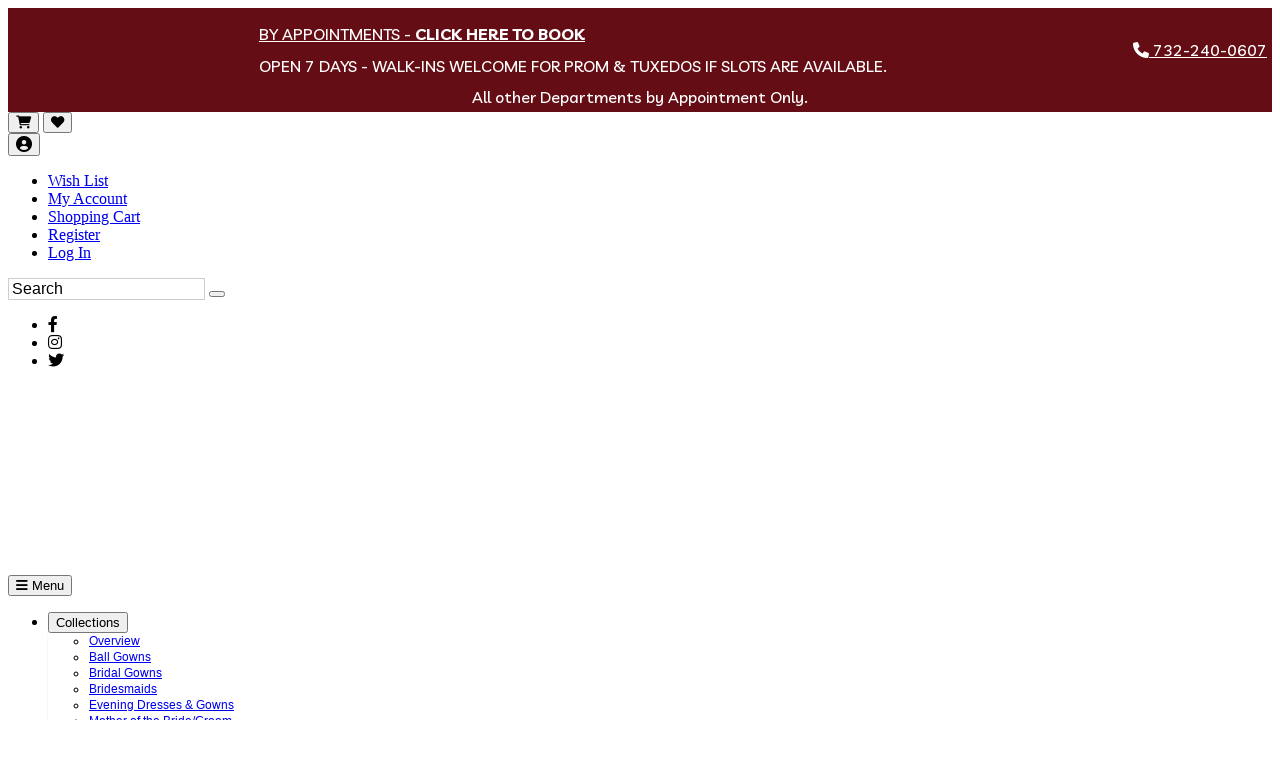

--- FILE ---
content_type: text/html; charset=UTF-8
request_url: https://www.parkavenuesouthboutique.com/p21693403/mgny-madeline-gardner-new-york-72821.html
body_size: 41034
content:
<!DOCTYPE html>
<!--[if IE]><![endif]-->
<!--[if IE 8 ]><html dir="ltr" lang="en" class="ie8"><![endif]-->
<!--[if IE 9 ]><html dir="ltr" lang="en" class="ie9"><![endif]-->
<!--[if (gt IE 9)|!(IE)]><!-->

<html dir="ltr" class="ltr" lang="en">
<!--<![endif]-->
<head>
<meta charset="UTF-8" />
<meta name="viewport" content="width=device-width, initial-scale=1">    <TITLE>MGNY Madeline Gardner New York 72821  Prom Dresses, Wedding Gowns, Formal Wear: Toms River, Brick Township, NJ: Park Avenue South</TITLE>
    <base href="//www.parkavenuesouthboutique.com" />
    <link rel="canonical" href="https://www.parkavenuesouthboutique.com/p21693403/mgny-madeline-gardner-new-york-72821.html" />
    
<meta http-equiv="X-UA-Compatible" content="IE=edge">

<link rel="preconnect" href="https://fonts.googleapis.com">
<link rel="preconnect" href="https://fonts.gstatic.com" crossorigin>
<style>
    #mainslider .scrollingslide img {
        height: 700px !important;
        width:auto !important;
    }
   
</style>
            <link href="https://estylecdn.com/rdoassets/catalog/view/theme/pav_fashion/stylesheet/bootstrap.css" rel="stylesheet" />
        <!--    <link rel="stylesheet" href="https://estylecdn.com/ar/fontawesome/4.7/css/font-awesome.min.css">-->
        <link rel="stylesheet" href="https://estylecdn.com/ar/fontawesome/css/all.css"  crossorigin="anonymous">
    <link href="https://estylecdn.com/rdoassets/catalog/view/theme/pav_fashion/stylesheet/stylesheet.min.css" rel="stylesheet" onload="this.onload=null;this.rel='stylesheet'" />
<style>
    /* latin-ext */
@font-face {
  font-family: 'Nunito';
  font-display:swap;
  font-style: normal;
  font-weight: 300;
  src: local('Nunito Light'), local('Nunito-Light'), url(https://fonts.gstatic.com/s/nunito/v10/XRXW3I6Li01BKofAnsSUb-vISTs.woff2) format('woff2');
  unicode-range: U+0100-024F, U+0259, U+1E00-1EFF, U+2020, U+20A0-20AB, U+20AD-20CF, U+2113, U+2C60-2C7F, U+A720-A7FF;
}
/* latin */
@font-face {
  font-family: 'Nunito';
  font-display:swap;
  font-style: normal;
  font-weight: 300;
  src: local('Nunito Light'), local('Nunito-Light'), url(https://fonts.gstatic.com/s/nunito/v10/XRXW3I6Li01BKofAnsSUYevI.woff2) format('woff2');
  unicode-range: U+0000-00FF, U+0131, U+0152-0153, U+02BB-02BC, U+02C6, U+02DA, U+02DC, U+2000-206F, U+2074, U+20AC, U+2122, U+2191, U+2193, U+2212, U+2215, U+FEFF, U+FFFD;
}
</style>



    <link href="https://estylecdn.com/rdoassets/catalog/view/theme/pav_fashion/stylesheet/customize/ESC-White-on-White.css" rel="stylesheet" />
    <link rel="stylesheet"  href="https://estylecdn.com/ar/assetssty/12/escpavmod.min.css" />
            <script data-cfasync="false"  src="//ajax.googleapis.com/ajax/libs/jquery/1.12.4/jquery.min.js" ></script>

<script data-cfasync="false" src="//ajax.googleapis.com/ajax/libs/jqueryui/1.12.1/jquery-ui.min.js"></script>
<link rel="stylesheet" href="//ajax.googleapis.com/ajax/libs/jqueryui/1.12.1/themes/smoothness/jquery-ui.min.css">


<link rel="stylesheet"  type="text/css" href="https://estylecdn.com/ar/js/fancy2/jquery.fancybox.css?v=2.1.5">

<script data-cfasync="false">
    
    $.widget.bridge('uitooltip', $.ui.tooltip);
</script>
<!--<link rel="stylesheet" type="text/css" href="https://estylecdn.com/ar/js/cldzm/cloudzoom.css" />-->
<script data-cfasync="false"  src="https://estylecdn.com/ar/js/cldzm/cloudzoom.js"></script>
<script  data-cfasync="false" src="https://estylecdn.com/ar/js/fancy2/jquery.fancybox.min.js?v=2.1.5"></script>

<script data-cfasync="false" async  src="https://estylecdn.com/ar/js/jquery.invertImages.min.js"></script>

<script  data-cfasync="false" src="https://maxcdn.bootstrapcdn.com/bootstrap/3.1.1/js/bootstrap.min.js"></script>
<script  data-cfasync="false" async src="https://estylecdn.com/rdoassets/catalog/view/javascript/jquery/magnific/jquery.magnific-popup.min.js"></script>

<script  data-cfasync="false" async src="https://estylecdn.com/ar/assetssty/12/commoncomb.min.js" ></script>


<script data-cfasync="false">
    
    var btn = $.fn.button.noConflict() // reverts $.fn.button to jqueryui btn
    $.fn.btn = btn // assigns bootstrap button functionality to $.fn.btn
</script>

<script>
document.addEventListener("DOMContentLoaded", function() {
  var lazyImages = [].slice.call(document.querySelectorAll("img.lazy"));;

  if ("IntersectionObserver" in window && "IntersectionObserverEntry" in window && "intersectionRatio" in window.IntersectionObserverEntry.prototype) {
    let lazyImageObserver = new IntersectionObserver(function(entries, observer) {
      entries.forEach(function(entry) {
        if (entry.isIntersecting) {
          let lazyImage = entry.target;
          lazyImage.src = lazyImage.dataset.src;
          lazyImage.srcset = lazyImage.dataset.srcset;
          lazyImage.classList.remove("lazy");
          lazyImageObserver.unobserve(lazyImage);
        }
      });
    });

    lazyImages.forEach(function(lazyImage) {
      lazyImageObserver.observe(lazyImage);
    });
  }
});


document.addEventListener("DOMContentLoaded", function() {
  var lazyBackgrounds = [].slice.call(document.querySelectorAll(".lazy-background"));

  if ("IntersectionObserver" in window && "IntersectionObserverEntry" in window && "intersectionRatio" in window.IntersectionObserverEntry.prototype) {
    let lazyBackgroundObserver = new IntersectionObserver(function(entries, observer) {
      entries.forEach(function(entry) {
        if (entry.isIntersecting) {
          entry.target.classList.add("visible");
          lazyBackgroundObserver.unobserve(entry.target);
        }
      });
    });

    lazyBackgrounds.forEach(function(lazyBackground) {
      lazyBackgroundObserver.observe(lazyBackground);
    });
  }
});
</script>

    <style>
    .ui-slider { position: relative; text-align: left; }
    .ui-slider .ui-slider-handle { position: absolute; z-index: 2; width: 10px; height: 10px; cursor: default; }
    .ui-slider .ui-slider-range { position: absolute; z-index: 1; font-size: 12px; display: block; border: 0; background-position: 0 0; }
    .ui-slider-horizontal { height: 8px; }
    .ui-slider-horizontal .ui-slider-handle { top: -1px; margin-left: -2px; }
    .ui-slider-horizontal .ui-slider-range { top: 0; height: 100%; }
    .ui-slider-horizontal .ui-slider-range-min { left: 0; }
    .ui-slider-horizontal .ui-slider-range-max { right: 0; }
    
    .ui-slider-horizontal .ui-slider-handle {
        top: -6px;
        margin-left: -2px;
    }

    .ui-slider .ui-slider-handle {
        position: absolute;
        z-index: 2;
        width: 18px;
        height: 18px;
        cursor: default;
    }

    .ui-state-default, .ui-widget-content .ui-state-default{
        border: 1px solid #000000;
       
    }
    </style>
    <link rel="preload" href="https://cdnjs.cloudflare.com/ajax/libs/noUiSlider/15.6.0/nouislider.min.css" as="style" onload="this.rel='stylesheet'">
    <noscript><link rel="stylesheet" href="https://cdnjs.cloudflare.com/ajax/libs/noUiSlider/15.6.0/nouislider.min.css"></noscript>

 <script src="https://cdnjs.cloudflare.com/ajax/libs/noUiSlider/15.6.0/nouislider.min.js" defer></script>
    <script>
        jQuery(document).ready(function($) {
            var slider = document.getElementById('slider-rangeMOB');

            noUiSlider.create(slider, {
                start: [0, 6000],
                connect: true,
                range: {
                    'min': 0,
                    'max': 6000
                },
                format: {
                    to: function (value) {
                        return Math.round(value);
                    },
                    from: function (value) {
                        return Number(value);
                    }
                }
            });

            slider.noUiSlider.on('update', function(values, handle) {
                $('#amountMOB').val('$' + values[0] + ' - $' + values[1]);
            });

            slider.noUiSlider.on('start', function() {
                document.getElementById('priceFilterOnIdMOB').checked = true;
            });

            $('#amountMOB').val('$' + slider.noUiSlider.get()[0] + ' - $' + slider.noUiSlider.get()[1]);
        });
    </script>
<script data-cfasync="false">
    jQuery(function() {
                    jQuery( "#slider-range" ).slider({
                    range: true,
                    min: 0,
                    max: 6000,
                    values: [ 0, 6000 ],
                    slide: function( event, ui ) {
                            jQuery( "#amount" ).val( "$" + ui.values[ 0 ] + " - $" + ui.values[ 1 ] );
                    },
                    start: function(event, ui) {
                            document.getElementById('priceFilterOnId').checked=true;
                    }
            });
            jQuery( "#amount" ).val( "$" + jQuery( "#slider-range" ).slider( "values", 0 ) +
                    " - $" + jQuery( "#slider-range" ).slider( "values", 1 ) );
            
                    // jQuery( "#slider-rangeMOB" ).slider({
            //         range: true,
            //         min: 0,
            //         max: 6000,
            //         values: [ 0, 6000 ],
            //         slide: function( event, ui ) {
            //                 jQuery( "#amountMOB" ).val( "$" + ui.values[ 0 ] + " - $" + ui.values[ 1 ] );
            //         },
            //         start: function(event, ui) {
            //                 document.getElementById('priceFilterOnIdMOB').checked=true;
            //         }
            // });
            // jQuery( "#amount" ).val( "$" + jQuery( "#slider-rangeMOB" ).slider( "values", 0 ) +
            //         " - $" + jQuery( "#slider-rangeMOB" ).slider( "values", 1 ) );



            jQuery('.attChk').change(function() {
                if(jQuery(this).is(":checked")) {
                    jQuery(this).parent().parent().parent().prev().find('.attClear').html(" <a href='#' class=attClearBtn>Clear</a>");
                }
            });
            $(".filterToggle").click(function () {
                $header = $(this);
                $content = $header.next('div');
                $content.slideToggle(500, function () {
                    $("span.filterInd",$header).text(function () {
                        return $content.is(":visible") ? "-" : "+";
                    });
                });
            });
            $(".filterToggleCB").click(function () {
                $header = $(this).parent();
                $content = $header.next('div');
                $content.slideToggle(200, function () {
                    $("span.filterInd",$header).text(function () {
                        return $content.is(":visible") ? "-" : "+";
                    });
                });
            });
    });
    jQuery(document).on("click", ".attClearBtn", function (e) {
        e.preventDefault();
             jQuery(this).parent().parent().parent().next().find('.attChk').removeAttr('checked');

    });
</script>
<script data-cfasync="false">
    $(document).ready(function() {
        $('#myCarousel').carousel({
            interval: 4000
        });
        $('.subcattogglehead').on('click', function(e) {
            e.preventDefault();

            var $this = $(this);
            var $collapse = $this.closest('.accordion-group').find('.collapse');
            $collapse.collapse('toggle');
        });

        $('.accordion-body').find('.isCurrentCat').parent().parent().addClass('in');
        $('.accordion-body').find('.isCurrentCat').css('font-weight','bold');

        
    });

    
    $(document).on("click", ".rem-favorite", function (event) {    
        event.preventDefault();
        event.stopPropagation();
        var prodid = $(this).data('prodid');
       var thisVar=this;
        $.ajax({
           type: "POST",
           url: "cart.php",
           data: "submit=removewl2&id="+prodid,
           success: function(msg){

               if(msg==1){
                   
                        $(thisVar).parent().parent().parent().parent().parent().parent().prev('.mobile-title-sho-cart').slideUp();
                        $(thisVar).parent().parent().parent().parent().parent().parent().slideUp();
                   
               }
           }
        });
    });
    
    $(document).ready(function() {
        
        $('.add-favoriteDet').click(function(event){
                    event.preventDefault();
                    event.stopPropagation();
                    
                    var prodid = $(this).data('prodid');
                   
                    $(this).addClass("added");
                    
                    $.ajax({
                       type: "POST",
                       url: "cart.php",
                       data: "escsubmit=addtowl2&id="+prodid,
                       success: function(msg){

                           if(msg==1){
                              
                           }
                       }
                    });
             });
        $('.add-favoriteProdPage').click(function(event){
                    event.preventDefault();
                    event.stopPropagation();
                    
                    var prodid = $(this).data('prodid');
                   
                   //wishAddedProdPageButton
                   if($( this ).hasClass( "wishAddedProdPageButton" )){
                       window.location.href = "wishlist.php";
                   }else{
                       $(this).addClass("wishAddedProdPageButton");
                                               $(this).html('<i class="fa fa-heart addedProdPage"></i>On Wish List (Click to View)');
                                               $.ajax({
                           type: "POST",
                           url: "cart.php",
                           data: "escsubmit=addtowl2&id="+prodid,
                           success: function(msg){

                              if(msg==1){
                              
                           }
                           }
                        });
                    }
             });

        
        
        
        $( ".instockdeta" ).click(function(event){
            event.preventDefault();
            event.stopPropagation();
           
            return false;
            
        });
       // $( ".instockdeta" ).uitooltip();
       
             $( ".instockdet" ).uitooltip({
                content: function () {
                      htmlcontent=$("#inventory").clone();
                      //alert("got here");
                        return htmlcontent;
                    }
                    ,
                    position: { my: "left top+15", at: "left bottom", collision: "none" }
              });
        if($(window).width()<768){
              $( ".instockdet" ).uitooltip('disable');
        }
            
         jQuery(".variousFancyBox").fancybox({
            maxWidth: 1200,
            maxHeight: 800,
            fitToView: false,
            width: '95%',
            height: '80%',
            autoSize: false,
            closeClick: false,
            openEffect: 'none',
            closeEffect: 'none'
        });
         jQuery(".variousFancyBoxWL").fancybox({
            maxWidth: 1200,
            maxHeight: 800,
            fitToView: false,
            width: '100%',
            height: '90%',
            autoSize: false,
            closeClick: false,
            openEffect: 'none',
            closeEffect: 'none',
            scrolling: 'auto'
        });
        
        
        jQuery('#myFancyCloudZoom').bind('click',function(){

        if(jQuery(document).width()>479){
            
            var cloudZoom = $(this).data('CloudZoom');  // On click, get the Cloud Zoom object
            cloudZoom.closeZoom();

            $.fancybox.open(cloudZoom.getGalleryList(),{

                fitToView	: false,
                width		: '95%',
                height		: '95%',
                autoSize	: false,
                closeClick	: true,
                openEffect	: 'none',
                closeEffect	: 'none',
                autoResize      : true,
                autoWidth       : true,
                maxWidth        : '100%'
            });
            return false;
            
        }
            
        });
    });
    CloudZoom.quickStart();
    $.extend($.fn.CloudZoom.defaults, {
            touchStartDelay: 150
        });
        
        
        function popUp(URL, w, h) {
            day = new Date();
            id = day.getTime();
            eval("page" + id + " = window.open(URL, '" + id + "', 'toolbar=0,scrollbars=1,location=0,statusbar=0,menubar=0,resizable=1,width="+ w +",height=" + h +",left = 200,top = 200');");
        }
        function showPopUp()
        {
            document.getElementById("dialogue").style.display = "";
            document.getElementById("overlay").style.display = "";
        }
        function hidePopUp()
        {
            document.getElementById("dialogue").style.display = "none";
            document.getElementById("overlay").style.display = "none";
        }

        $(document).on("mouseenter", ".thprodimg", function () {
               altimg=$(this).attr('data-altimg');
               //alert(altimg);
               if(altimg!=""){
                   lastsrc=$(this).attr('src');
                   $(this).attr('src',altimg).fadeTo();
               }else{
                   lastsrc="";
               }
       }).on("mouseleave", ".thprodimg", function () {
              // mainimg=$(this).parent().children('a').children('img').attr('src');
              // alert(mainimg);
           if(lastsrc!=""){
               $(this).attr('src',lastsrc).fadeTo();
           }
       });



       

       




</script>

<style>
         
      body{
        background-position-y: 403px;
    }
    
    .h1featuredstyles .product-block .image, .h1h1showcatpromo .product-block .image{
            display: flex;
            justify-content: center;
    }
    
    @media screen and (max-width: 767px) {
        .featuredprodimg{
         width:100%;
        }

        .thprodimg.thprodimgSM{
         max-width:none;
         height:258px;
        }

         .tViewSmall{
            
             max-height:  388px; 
        }
        
        .tViewSmall .product-block .product-meta .warp-info {
           margin: 7px 0px -11px 0px;
        }
       
       .tViewSmall .product-block .product-action {
            bottom: auto;
            top: -118px;
            border-bottom: 0;
        }
        
        .tViewSmall .wishlist-compare .wishlist {
            left: 168%;
            position: relative;
            color: #c2c0c0;
            top: -22px;
        }
        
        .tViewSmall .swiper-button-next {
            position: absolute;
            top: 69px;
            width: 25px;
            height: 24px;
            right: 2px;
        }
        
        .tViewSmall .swiper-button-prev{
            
             top: 69px;
            width: 25px;
            height: 24px;
            left: 2px;
        }
        
        
        .tViewSmall .color-preview.swiperSM {
            width: 95px;
        }
        
        .tViewSmall .product-block .name {
            font-size: 13px;
        }
    }
    @media screen and (min-width: 768px) {
     .featuredprodimg{
      max-width:none;
      height:408px;
     }
   
     .thprodimg{
      max-width:none;
      height:389px;
     }
      .thprodimg.thprodimgLG{
         height:556px;
     }
     
      .tViewSmall{
           
             max-height: 583px;  /* max-height: 388px; */
        }
    
    }
    
    
     @media screen and (min-width: 991px) {
     .thprodimg{
      max-width:none;
      height:389px;
     }
     .thprodimg.thprodimgLG{
         height:556px;
     }
     
      .tViewSmall{
            
             max-height: 583px;  /* max-height: 388px; */
        }
    }
    
    @media screen and (min-width: 1200px) {
     .thprodimg{
      max-width:none;
      height:389px;
     }
     
     
     .thprodimg.thprodimgLG{ 
         height:700px;
     }
     
      
        .tViewSmall{
            width:32.2%;
             max-height: 583px;  /* max-height: 388px; */
        }
   
     
     
    }
    
    
    .layerslider-wrapper{
     max-width:1170px;
    }
    
    
    a.img.imglandscape img {
        width: 100%;
        height: auto;
    } 
    
     html, body {
        max-width: 100% !important;
        overflow-x: hidden !important;
    }

    .search input.form-control::placeholder {
        color: #000000; 
        opacity: 1; 
    }
    .search input.form-control {
    
        border: 1px solid #d0cccc;
    }

    
</style>
<style>
    .collection-logo img{
        -webkit-filter: invert(30%);
        -o-filter: invert(30%);
        -moz-filter: invert(30%);
        -ms-filter: invert(30%);
        filter: invert(30%);
    }
</style>
        <link rel="stylesheet" href="https://cdnjs.cloudflare.com/ajax/libs/Swiper/4.5.0/css/swiper.min.css">
        <script src="https://cdnjs.cloudflare.com/ajax/libs/Swiper/4.5.0/js/swiper.min.js"></script>
        <link rel="stylesheet" type="text/css" href="https://estylecdn.com/ar/slickmodal/css/slickModal.min.css" media="screen" />
    <style> .slickModal .close { opacity:1 !important; } </style>
   
 <script type="text/javascript" src="https://www.estylecdn.com/ar/js/jquery.touchSwipe.min.js"></script>
<script>
    $.fn.exists = function () {
    return this.length !== 0;
}

  $(function(){      
      
      $('.color3swatch div').tooltip({show: {effect:"none", delay:0}});
      
//Enable swiping...
            $("#myFancyCloudZoom").swipe( {
                    //Generic swipe handler for all directions
                    swipe:function(event, direction, distance, duration, fingerCount, fingerData) {
                            if (direction == "left") {
                                if($( ".cloudzoom-gallery-active" ).parent().next(".carouselCrop").find("img").exists()){
                                            $( ".cloudzoom-gallery-active" ).parent().next(".carouselCrop").find("img").trigger( "click" );
                                        }else{
                                            $( ".cloudzoom-gallery-active" ).parent().parent().parent().next(".item").find(".carouselCrop").first().find("img").trigger( "click" );
                                        }
                                          
                                            
                                            
                            }
                            if (direction == "right") {
                                 if($( ".cloudzoom-gallery-active" ).parent().prev(".carouselCrop").find("img").exists()){
                                            $( ".cloudzoom-gallery-active" ).parent().prev(".carouselCrop").find("img").trigger( "click" );
                                        }else{
                                            $( ".cloudzoom-gallery-active" ).parent().parent().parent().prev(".item").find(".carouselCrop").last().find("img").trigger( "click" );
                                        }       
                                            
                            }			
                          
                    },
                    //Default is 75px, set to 0 for demo so any distance triggers swipe
               threshold:50,
               allowPageScroll:"vertical"
            });
            
 });
  </script>
                           
 <script>
//    $("form").submit(function(e) {
//
//        var ref = $(this).find("[required]");
//
//        $(ref).each(function(){
//            if ( $(this).val() == '' )
//            {
//                alert("Please choose an option from each required dropdown.");
//
//                $(this).focus();
//
//                e.preventDefault();
//                return false;
//            }
//        });  return true;
//    });
    </script>
    <meta name="description" content="MGNY Madeline Gardner New York 72821  MGNY by Morilee Mother of the Bride dress " >
    <meta name="keywords" content="MGNY Madeline Gardner New York 72821 MGNY by Morilee  " >
    <meta property="og:image" content="https://www.estylecdn.com/manufcols/vmcollection/current/zoomalt/product_img_72821_feature_img.jpg" />    
    <script>
  (function (i, s, o, g, r, a, m) {
    i["GoogleAnalyticsObject"] = r;
    (i[r] =
      i[r] ||
      function () {
        (i[r].q = i[r].q || []).push(arguments);
      }),
      (i[r].l = 1 * new Date());
    (a = s.createElement(o)), (m = s.getElementsByTagName(o)[0]);
    a.async = 1;
    a.src = g;
    m.parentNode.insertBefore(a, m);
  })(
    window,
    document,
    "script",
    "https://www.google-analytics.com/analytics.js",
    "ga"
  );

  ga("create", "UA-78232860-24", "auto");
  ga("send", "pageview");
</script>

<link
  rel="stylesheet"
  href="https://www.pixologix.in/assets/css/parkavenuesouthboutique.css"
/>

<link rel="preconnect" href="https://fonts.googleapis.com" />
<link rel="preconnect" href="https://fonts.gstatic.com" crossorigin />
<link
  href="https://fonts.googleapis.com/css2?family=Cinzel+Decorative:wght@400;700;900&family=Elsie:wght@400;900&display=swap"
  rel="stylesheet"
/>
<link rel="preconnect" href="https://fonts.googleapis.com" />
<link rel="preconnect" href="https://fonts.gstatic.com" crossorigin />
<link
  href="https://fonts.googleapis.com/css2?family=Cinzel+Decorative:wght@400;700;900&family=Cinzel:wght@400..900&display=swap"
  rel="stylesheet"
/>
<link rel="preconnect" href="https://fonts.googleapis.com" />
<link rel="preconnect" href="https://fonts.gstatic.com" crossorigin />
<link
  href="https://fonts.googleapis.com/css2?family=Livvic:ital,wght@0,100;0,200;0,300;0,400;0,500;0,600;0,700;0,900;1,100;1,200;1,300;1,400;1,500;1,600;1,700;1,900&display=swap"
  rel="stylesheet"
/>
<link
  rel="stylesheet"
  href="https://cdnjs.cloudflare.com/ajax/libs/font-awesome/6.0.0-beta3/css/all.min.css"
/>

<style>
  /*slider tablet view fix*/
  @media (max-width: 767px) {
    #mainslider {
      aspect-ratio: auto !important;
    }
  }
  /**/
  .h1style {
    font-family: "Cinzel", serif;
    font-weight: 700;
    font-style: normal;
    font-size: 4em !important;
    margin-bottom: 0px !important;
    line-height: normal;
    text-transform: none;
    margin-top: 100px !important;
    text-align: center;
  }
  .h2style {
    margin-bottom: 25px;
    font-family: "Livvic", sans-serif;
    font-weight: 400;
    font-style: normal;
    font-size: 2em !important;
    color: #640d14;
    text-transform: none !important;
    text-align: center;
  }
  @media (max-width: 760px) {
    .h1style {
      text-align: center;
      padding-left: 10px;
      padding-right: 10px;
    }
    .h2style {
      text-align: center;
      padding-left: 10px;
      padding-right: 10px;
    }
  }
  /*newsletter block styling*/
  .newsletterheader {
    font-family: "Livvic", sans-serif;
    font-weight: 400;
    font-style: normal;
    font-size: 1em !important;
    text-transform: none !important;
    color: white;
    padding-top: 50px;
  }
  .owplxinnertxtbg1 {
    margin-top: 100px;
    padding-bottom: 50px;
  }
  .h1windowbtns {
    margin-top: 40px !important;
  }
  #h1windowone button.button_white div div {
    color: white !important;
    letter-spacing: 2px;
    background-color: black;
    border: none !important;
  }
  #h1windowone button.button.button_white {
    border: none !important;
  }
  @media (max-width: 760px) {
    .owplxinnertxtbg1 {
      margin-top: 20px;
    }
  }

  /* Top Boxes Styles */
  .home-page .h1w3adv_parent .h1w3adv_bgimg3_1.visible {
    background-position: center;
  }

  /*Mobile*/
  @media (max-width: 767px) {
    .homebuilder .h1w3adv_parent .h1w3adv_captionTitle {
      text-align: left;
    }
    .homebuilder .h1w3adv_parent .h1w3adv_button {
      text-align: left;
    }

    .homebuilder #h1windowthreeadv_1 .h1w3adv_parent .h1w3adv_button button {
      border-color: #640d14 !important;
      background-color: #640d14 !important;
    }
    .homebuilder .h1w3adv_parent .h1w3adv_innertextb {
      position: absolute;
      top: 100%;
    }
    .homebuilder .h1w3adv_innertxtbg1_1 {
      z-index: 10;
    }
    .homebuilder .h1w3adv_innertxtbg2_1 {
      z-index: 9;
    }
    .homebuilder .h1w3adv_innertxtbg3_1 {
      z-index: 8;
    }
    .homebuilder .h1w3adv_innertxtbg1_1,
    .homebuilder .h1w3adv_innertxtbg2_1,
    .homebuilder .h1w3adv_innertxtbg3_1 {
      padding: 100px 0px !important;
      min-height: 350px;
      width: 75%;
      margin-left: auto;
      margin-right: auto !important;
    }
    .homebuilder #h1w3adv_html_1 {
      margin-bottom: 100px;
    }
  }

  /*Tables & Desktop*/
  @media (min-width: 768px) {
    .homebuilder #h1windowthreeadv_1 {
      margin: 100px 0px 150px 0px;
    }
    .homebuilder .h1w3adv_parent {
      display: grid !important;
      grid-template-columns: [first] 66% [second] 33%;
    }
    .homebuilder .h1w3adv_parent .h1w3adv_innertxtbg1_1 {
      width: 100% !important;
      grid-column-start: 1;
      grid-row: span 2;
      padding: 50px 25px;
    }
    .homebuilder .h1w3adv_parent .h1w3adv_innertxtbg2_1 {
      width: 100%;
      min-height: 100px;
      padding: 25px;
      margin-bottom: 150px;
    }
    .homebuilder .h1w3adv_parent .h1w3adv_innertxtbg3_1 {
      width: 100%;
      min-height: 100px;
      padding: 25px;
      padding-right: 25px !important;
      margin-top: 25px;
      margin-bottom: 175px;
      background-position: bottom;
    }
    .homebuilder .h1w3adv_parent .h1w3adv_innertextb {
      position: absolute;
      top: 100%;
    }
    .homebuilder .h1w3adv_parent .h1w3adv_innertextb {
      width: 100%;
      max-width: 100%;
    }
    .homebuilder .h1w3adv_parent .h1w3adv_captionTitle {
      text-align: left;
    }
    .homebuilder .h1w3adv_parent .h1w3adv_button {
      text-align: left;
    }

    .homebuilder #h1windowthreeadv_1 .h1w3adv_parent .h1w3adv_button button {
      border-color: #640d14 !important;
      background-color: #640d14 !important;
    }
  }

  /*Customer Reviews Styling*/
  #h1advancedblock_4 #h1advancedblockhtml_4 h1.h1style {
    margin-top: 15px !important;
    margin-bottom: 35px !important;
  }

  /*featured styles styling*/
  .owplxinnertextb {
    margin-top: 50px;
  }
  .h1featuredstyles {
    width: 100%;
    margin-bottom: 100px;
    padding-bottom: 100px;
    margin-top: 0px !important;
    background-color: #f7f0ea;
    position: relative;
  }
  .h1featuredstyles:before {
    content: "";
    background-color: #f7f0ea;
    position: absolute;
    height: 100%;
    width: 4000px;
    left: -2000px;
    z-index: -1;
  }
  .owplxinnertxtbg1_2 {
    margin-top: 50px;
    padding-top: 20px;
    padding-bottom: 20px;
  }
  .h1gridcellw1 {
    padding-bottom: 0px !important;
  }
  .h1featuredstyles .producttabs .tab-nav {
    display: none;
  }
  /*
                .featuredstylesheader {
                  margin-top: 100px;
                  padding-top: 20px;
                  font-family: "Cinzel Decorative", serif;
                  font-weight: 700;
                  font-style: normal;
                  color: #640d14;
                  text-align: center;
                  margin-bottom: 0px !important;
                  line-height: normal;
                  text-transform: none !important;
                }
              */
  /*Carousel Controls for Featured Slider*/
  .carousel-controls {
    top: -50px;
    left: 50%;
    margin-left: -55px;
  }
  @media (min-width: 768px) {
    .carousel-controls {
      z-index: 10;
      width: 100%;
      left: 0 !important;
      margin-left: 0px !important;
      top: 50%;
    }
    .carousel-controls .carousel-control.right {
      right: -50px;
      left: auto;
    }
    .carousel-controls .carousel-control.left {
      right: auto;
      left: -50px;
    }
  }
  .carousel-controls .carousel-control.right {
    background-image: none;
    width: 0;
    height: 0;
    border-top: 15px solid transparent;
    border-bottom: 15px solid transparent;
    border-left: 15px solid #000;
  }
  .carousel-controls .carousel-control.left {
    background-image: none;
    width: 0;
    height: 0;
    border-top: 15px solid transparent;
    border-bottom: 15px solid transparent;
    border-right: 15px solid #000;
  }
  .carousel-controls .carousel-control.right:hover {
    border-left: 15px solid #666;
  }
  .carousel-controls .carousel-control.left:hover {
    border-right: 15px solid #666;
  }

  /*FS Product Blocks*/
  .h1featuredstyles .product-block {
    border: 1px solid white;
    text-align: left;
  }

  .h1featuredstyles .product-block .image {
    margin: 15px;
  }
  .h1featuredstyles .product-block .product-meta .warp-info {
    margin: 20px 20px 30px 20px;
    height: 50px;
  }

  .h1featuredstyles .product-block .price {
    position: absolute;
    left: 20px;
    bottom: -10px;
    color: #640d14;
  }
  .h1featuredstyles .product-block .name {
    position: absolute;
    right: 20px;
    bottom: -10px;
  }

  .h1featuredstyles .homefeatureddesc {
    font-family: "Cinzel";
    color: #000;
    font-size: 20px;
    font-weight: 600;
    padding-bottom: 10px;
  }

  @media (min-width: 768px) {
    .h1featuredstyles .product-block .product-meta .warp-info {
      height: 80px;
    }
  }
  @media (max-width: 464px) {
    .h1featuredstyles .product-block .product-meta .warp-info {
      height: 75px;
    }
  }

  /* Instagram Styling*/
  .eapps-instagram-feed-posts-item-visible.eapps-instagram-feed-posts-item-loaded {
    padding: 5px;
  }
  .owplxinnertxtbg1 {
    margin-top: 5px;
  }
  #h1advancedblock_2 {
    margin-top: 100px;
  }
  #eapps-instagram-feed-1 a.eapps-instagram-feed-header-follow-button,
  #eapps-instagram-feed-1 a.eapps-instagram-feed-header-follow-button:hover {
    background: #640d14 !important;
  }
  .eapps-instagram-feed-header-user-info-name {
    font-family: "Cinzel";
  }
  /*3 image module - top designers/exclusive styles*/
  .imageheadings {
    font-family: "Cinzel";
    color: #000;
    font-size: 20px;
    font-weight: 600;
    padding-bottom: 10px;
  }
  /*styling for social header*/

  .fa-twitter {
    color: black;
  }
  .fa-instagram {
    color: black;
  }
  .fa-facebook-f {
    color: black;
  }

  .fa-twitter:hover {
    color: #640d14;
  }
  .fa-instagram:hover {
    color: #640d14;
  }
  .fa-facebook-f:hover {
    color: #640d14;
  }

  /*styling for main nav*/
  #mainnav1,
  #mainnav2,
  #mainnav3,
  #mainnav4,
  #mainnav5,
  #mainnav6,
  #mainnav7,
  #mainnav8 {
    background-color: transparent;
    border: none;
    height: 98%;
  }
  #mainnav1 > div,
  #mainnav2 > div,
  #mainnav3 > div,
  #mainnav4 > div,
  #mainnav5 > div,
  #mainnav6 > div,
  #mainnav7 > div,
  #mainnav8 > div {
    border: none !important;
    border-top: none !important;
    box-shadow: 0 1px 1px #ccc !important;
    background: white !important;
  }
  .mobsubmenu:hover {
    color: #640d14 !important;
  }
  .mobsubmenu {
    border: 1px solid white;
    background-color: white;
    font-family: Arial, Helvetica, sans-serif !important;
    font-size: 12px !important;
  }
  /*
            .canvas-menu {
              margin: 10px 0;
              background-color: #640d14;
              color: white;
              border: none;
            }*/

  /*mobile menu styling*/
  @media (max-width: 992px) {
    #search {
      display: none;
    }

    .fa-bars {
      color: #640d14;
      font-size: 1.3em;
    }

    #pav-mainnav > div > div > .canvas-menu {
      color: transparent;
      background-color: transparent;
      border: none;
    }
    #pav-mainnav > .mainnav-wrap {
      position: absolute;
      margin-top: -3.6em;
      border: none;
    }
    #header-main {
      display: flex;
      flex-direction: column-reverse;
    }
    #topbar > .inner > .container > .row {
      display: flex;
      margin-left: 25%;
      flex-direction: row-reverse;
    }
    #topbar > .inner > .container > .row > div {
      width: auto;
    }
  }
  @media only screen and (max-width: 992px) {
    #topbar .myaccount .btn-group .dropdown-menu {
      left: -500%;
    }
  }
  .fa-heart,
  .fa-user-circle,
  .fa-shopping-cart {
    color: #000 !important;
  }

  .fa-heart:hover,
  .fa-user-circle:hover,
  .fa-shopping-cart:hover {
    color: #640d14 !important;
  }

  #cart .icon-cart:hover {
    background-color: transparent;
  }
  /*top notice styling*/
  #topNotice .inner {
    font-family: "Livvic", sans-serif;
    font-weight: 500 !important;
  }
  /*google reviews header styling
      .WidgetTitle__Header-sc-ruy1gu-2 eiIViH {
        display: none;
      }*/
  /*designers image*/
  @media (max-width: 767px) {
    .owplxinnertxtbg1_3 {
      min-height: 700px;
    }
  }
  @media (max-width: 467px) {
    .owplxinnertxtbg1_3 {
      min-height: 300px;
      margin-top: 30px;
    }
  }
  /*footer styling*/
  @media (max-width: 767px) {
    #footer .box .box-heading {
      text-align: center;
    }
    #footerRow2 {
      text-align: center;
    }
    #footerRow1 .social {
      text-align: center;
    }
  }
  /*userway bottom location*/
  body .uwy.userway_p1 .userway_buttons_wrapper {
    top: calc(100vh - 50px) !important;
    right: auto;
    bottom: auto;
    left: 55px !important;
  }
  @media (max-width: 480px) {
    body .uwy.userway_p1 .userway_buttons_wrapper {
      top: calc(100vh - 175px) !important;
    }
  }
  /*google review contrast error fix*/
  .es-review-info-date,
  .es-review-content-control-open {
    color: black !important;
  }
  /*contact bar header styling*/
  .contact-bar {
    display: flex;
    flex-direction: row;
    justify-content: space-between;
    align-items: center;
    padding: 5px;
  }
  @media (max-width: 769px) {
    .contact-bar {
      flex-direction: column;
    }
    .call {
      display: none;
    }
    .contact-phone {
      padding-top: 10px;
      padding-bottom: 5px;
    }
  }
  @media (min-width: 769px) {
    .mobile-break {
      display: none;
    }
    .contact-bar {
      line-height: 2;
    }
    .book-appointments {
      text-align: left;
    }
    .contact-phone {
      text-align: right;
    }
  }
</style>
    
        <style>
    
    .relatedloader{
        display:none;
    }
    .relatedloader{
        display:none;
        height:200px;
        border: 1px solid #cccccc;
        padding-top:70px;
        text-align:center;
        width:100%;
    }
    
    .hidden {
        display: none;
      }

      .visually-hidden {
        position: absolute;
        overflow: hidden;
        clip: rect(0 0 0 0);
        height: 1px;
        width: 1px;
        margin: -1px;
        padding: 0;
        border: 0;
      }
      #error-message{
          color:red;
          font-size:14px;
      }

    
</style>
<script language="javascript" type="text/javascript">
    
   
    
    var inventory={};
inventory['14']={}
inventory['14']['black']=1;
inventory['14']['royal']=1;
inventory['16']={}
inventory['16']['black']=1;
inventory['16']['royal']=2;
inventory['4']={}
inventory['4']['green']=1;
inventory['6']={}
inventory['6']['green']=1;
inventory['10']={}
inventory['10']['royal']=2;
inventory['12']={}
inventory['12']['royal']=1;
inventory['20']={}
inventory['20']['royal']=2;
var inventoryByColor={};
inventoryByColor['black']={}
inventoryByColor['black']['14']=1;
inventoryByColor['black']['16']=1;
inventoryByColor['green']={}
inventoryByColor['green']['4']=1;
inventoryByColor['green']['6']=1;
inventoryByColor['royal']={}
inventoryByColor['royal']['10']=2;
inventoryByColor['royal']['12']=1;
inventoryByColor['royal']['14']=1;
inventoryByColor['royal']['16']=2;
inventoryByColor['royal']['20']=2;
var inventorySt={};
var inventoryDed={};
inventoryDed['14']={}
inventoryDed['14']['black']=1;
inventoryDed['14']['royal']=1;
inventoryDed['16']={}
inventoryDed['16']['black']=1;
inventoryDed['16']['royal']=2;
inventoryDed['4']={}
inventoryDed['4']['green']=1;
inventoryDed['6']={}
inventoryDed['6']['green']=1;
inventoryDed['10']={}
inventoryDed['10']['royal']=2;
inventoryDed['12']={}
inventoryDed['12']['royal']=1;
inventoryDed['20']={}
inventoryDed['20']['royal']=2;

var inventoryDates={};

 
 function validateform20(e){
     
      var errorCount = 0;
           
            if(jQuery('#sizeMenu').val()===''){

                errorCount++;
            } 

            if(jQuery('#colorMenu').val()=='' && jQuery('input[name="color"]:checked').length === 0){

                errorCount++;
            } 

            if(!is_available(jQuery('#sizeMenu').val(),jQuery('#colorMenu').val(),inventory)){
                errorCount++;
            }

//            if (errorCount > 0) {
//                alert('Please select a Size and Color');
//                e.preventDefault();
//                e.stopPropagation();
//                return false;
//            }
            
            
            if (errorCount > 0) {
                const errorMessageElement = document.getElementById('error-message');
                errorMessageElement.textContent = 'Please select a Size and Color';
                errorMessageElement.classList.remove('hidden', 'visually-hidden');

                setTimeout(() => {
                    errorMessageElement.classList.add('hidden', 'visually-hidden');
                }, 5000);

                e.preventDefault();
                e.stopPropagation();
                return false;
            }
            
            
            var required = jQuery('.prodOption select[required]'); // change to [required] if not using true option as part of the attribute as it is not really needed.
             var error = false;

            for(var i = 0; i <= (required.length - 1);i++)
            {
                if(required[i].value == '') // tests that each required value does not equal blank, you could put in more stringent checks here if you wish.
                {
                    required[i].style.backgroundColor = 'rgb(255,155,155)';
                    error = true; // if any inputs fail validation then the error variable will be set to true;     
                    console.log('error set to true on i='+i);
                }
            }

            if(error) // if error is true;
            {
//                alert('Please make a selection for each drop down menu.');
//                e.preventDefault();
//                e.stopPropagation();
//                return false; // stop the form from being submitted.

                    const errorMessageElement = document.getElementById('error-message');
                    errorMessageElement.textContent = 'Please make a selection for each drop down menu.';
                    errorMessageElement.classList.remove('hidden', 'visually-hidden');

                    setTimeout(() => {
                        errorMessageElement.classList.add('hidden', 'visually-hidden');
                    }, 5000);

                    e.preventDefault();
                    e.stopPropagation();
                    return false;

            }else{
                return true;
            }
     
     
 }

 function validateform(e){
     
      var errorCount = 0;
      e.preventDefault();
      e.stopPropagation();
      
            if(jQuery('#sizeMenu').val()===''){
                errorCount++;
            } 

            if(jQuery('#colorMenu').val()=='' && jQuery('input[name="color"]:checked').length === 0){
                errorCount++;
            } 
            
            if(!is_available(jQuery('#sizeMenu').val(),jQuery('#colorMenu').val(),inventory)){
                errorCount++;
            }

//            if (errorCount > 0) {
//                alert('Please select a valid Size and Color');
//                e.preventDefault();
//                e.stopPropagation();
//                return false;
//            }

            if (errorCount > 0) {
                const errorMessageElement = document.getElementById('error-message');
                errorMessageElement.textContent = 'Please select a Size and Color';
                errorMessageElement.classList.remove('hidden', 'visually-hidden');

                setTimeout(() => {
                    errorMessageElement.classList.add('hidden', 'visually-hidden');
                }, 25000);

                e.preventDefault();
                e.stopPropagation();
                return false;
            }
            
            var required = jQuery('.prodOption select[required]'); // change to [required] if not using true option as part of the attribute as it is not really needed.
             var error = false;

            for(var i = 0; i <= (required.length - 1);i++)
            {
                if(required[i].value == '') // tests that each required value does not equal blank, you could put in more stringent checks here if you wish.
                {
                    required[i].style.backgroundColor = 'rgb(255,155,155)';
                    error = true; // if any inputs fail validation then the error variable will be set to true;     
                    console.log('error set to true on i='+i);
                }
            }

            if(error) // if error is true;
            {
                const errorMessageElement = document.getElementById('error-message');
                    errorMessageElement.textContent = 'Please make a selection for each drop down menu.';
                    errorMessageElement.classList.remove('hidden', 'visually-hidden');

                    setTimeout(() => {
                        errorMessageElement.classList.add('hidden', 'visually-hidden');
                    }, 5000);

                    e.preventDefault();
                    e.stopPropagation();
                    return false;
            }else{
                return true;
            }
     
     
 }
 
function is_available(size,color,inventory){
   // console.log('size:'+size+' color: '+color);
   // console.log(inventory);
    
    pieces=size.split('|');
    
    size=pieces[0];
    //console.log('size2:'+size+' color: '+color);
   // if(Array.isArray(inventory[size])){
    
        if(inventory[size][color.toLowerCase()]>0){
           return true;
        }else{
            //console.log('fork1');
           return false;
        }
    
   // }else{
  //      console.log('fork2');
   //     return false;
        
   // }
     
}
 
  $(document).on("click touchstart", "#button-cart", function (e) {
   var validated=false;
   validated=validateform(e);
   if(validated){
        jQuery('#cartForm').submit();
   }
});
  jQuery(document).ready(function(){   
    
//     jQuery( ".instockdet" ).tooltip({
//                content: function () {
//                      htmlcontent=jQuery("#inventory").clone();
//                      alert("got here");
//                        return htmlcontent;
//                    }
//              });
// 


    $('.instockdetnoa').click(function(e) {
        e.preventDefault();
        $('#desctab').removeClass('active');
        $('#tab-description').removeClass('active');
        $('#itemavltab').addClass('active');
        $('#tab-instock').addClass('active');
        $('html, body').animate({
          scrollTop: $('#itemavltab').offset().top
        }, 500);
    });


        
     $.ajax({
        type:'GET',
        url: 'detail.php?related=1&ProdId=21693403', 
        beforeSend: function() { $('.relatedloader').show(); },
//        complete: function() { $('.relatedloader').hide(); }
        success:function(data){
            if(data != ""){
                loading = false;
                $("#related").html(data);
            }
        }
    });
    
        
                              
                        
                          
                            jQuery( ".color3swatch" ).click(function() {
                    
                    if(jQuery(this).hasClass('nophoto') || jQuery(this).hasClass('approxcolor')){
                        jQuery("#colorLabel").html("Color: "+jQuery(this).data('colorname')+' <span class=colordisclaimer>(An actual color swatch is not available. The color depicted in the photo (if shown) may or may not represent the selected color)</span>');
                    }else{
                        jQuery("#colorLabel").html("Color: "+jQuery(this).data('colorname'));
                    }
                    
                    
                    pColorId=jQuery(this).data('pcolorid');
                    
                    jQuery("#pColorIdRadio"+pColorId).prop("checked", true);
                    jQuery("#colorMenu").val(jQuery(this).data('colorname'));
                    
                    gpccolorid=jQuery(this).data('gpccolorid');
                    jQuery("#colorMenuGPCColorId").val(gpccolorid);
                    
                    ipcsizename=jQuery("#sizeMenu").val();
                    ipccolorid=jQuery("#colorMenuGPCColorId").val();
                    jQuery("#iparcelsku").val(ipccolorid+"-"+ipcsizename);
                    
                    pColorName=jQuery(this).data('colorname');
                    
                    jQuery( ".color3swatch" ).each(function( index ) {
                         jQuery(this).removeClass("selected");
                        });
                      
                    jQuery(this).addClass("selected");
                    
                    jQuery( ".cloudzoom-gallery" ).each(function( index ) {
                         if(jQuery(this).data('colorname')===pColorName){
                             
                            jQuery(this).click();
                        }
                      });
        
                    
                     if(jQuery('#sizeMenu').val()!=='' && (jQuery('#colorMenu').val()!=='' || jQuery('input[name="color"]:checked').length !== 0)){
                          
                    var keycolor=jQuery('#colorMenu').val();
                    var rawId = jQuery('#sizeMenu').val();
                    
                    //alert(keycolor);
                    
                    id=rawId.replace(/\|[0-9]+/g,'');
                    var options ="";
                    var arrst=inventorySt[id];
                    
                    var arrded=inventoryDed[id];
                    
                    keycolor=keycolor.toLowerCase();
                    
                    
                                             update_avail_display(rawId,keycolor,inventory,inventoryByColor); 
                                             
                   
                    if(isset(arrst) && arrst[keycolor]>0){
                                                jQuery('#stockmsg').html(toTitleCase(keycolor)+' / Size '+id+' in stock* and ships in 2-3 days!');
                        jQuery('#stockinfocart').val(toTitleCase(keycolor)+' / Size '+id+' in stock* and ships in 2-3 days!');
                                            }else if(isset(arrded) && arrded[keycolor]>0){
                                                jQuery('#stockmsg').html(toTitleCase(keycolor)+' / Size '+id+' quick ships* in 4-5 days!<br>(may not be available to try on in store)');
                        jQuery('#stockinfocart').val(toTitleCase(keycolor)+' / Size '+id+' quick ships* in 4-5 days!<br>(may not be available to try on in store)');
                                            }else{
                        
                        if(isset(inventoryDates[id]) && isset(inventoryDates[id][keycolor])){
                                                        jQuery('#stockmsg').html(toTitleCase(keycolor)+' / Size '+id+' ships by '+inventoryDates[id][keycolor]+' ');
                            jQuery('#stockinfocart').val(toTitleCase(keycolor)+' / Size '+id+' ships by '+inventoryDates[id][keycolor]+' ');
                                                    }else{
                            
                                                                                                    jQuery('#stockmsg').html('<span class=mess-outofstock>'+toTitleCase(keycolor)+' / Size '+id+' out of stock, may possibly be ordered for 6 to 14 week delivery <a href="./p21693403/mgny-madeline-gardner-new-york-72821.html?related=1#related">Click for similar styles you can order today</a></span>');
                                        jQuery('#stockinfocart').val('<span class=mess-outofstock>'+toTitleCase(keycolor)+' / Size '+id+' out of stock, may possibly be ordered for 6 to 14 week delivery <a href="./p21693403/mgny-madeline-gardner-new-york-72821.html?related=1#related">Click for similar styles you can order today</a></span>');
                                    
                                        
                                                                                                                         }
                        
                    }
                    
                }
                    
                    
                    
                    
                    
                });
                    
              $(document).on("keydown", function(event) {
                if (event.keyCode === 9) {
                  $(".sizeRadio, .colorRadio, .aria-instructions").show();
                }
              });   
                
                jQuery( ".size3btn" ).click(function() {
                
                    pSizeId=jQuery(this).data('psizeid');
                    pSizeIdLabel=String(pSizeId).replace("slash",'/');
                    pSizeIdLabel=pSizeIdLabel.replace("dot",'.');
                    jQuery("#sizeLabel").html("Size: "+pSizeIdLabel);

                    jQuery("#pSizeIdRadio"+pSizeId).prop("checked", true);
                    jQuery("#sizeMenu").val(jQuery(this).data('sizename'));
                   
                    ipcsizename=jQuery(this).data('sizename');
                    ipccolorid=jQuery("#colorMenuGPCColorId").val();
                    jQuery("#iparcelsku").val(ipccolorid+"-"+ipcsizename);

                    jQuery( ".size3btn" ).each(function( index ) {
                         jQuery(this).removeClass("selected");
                    });

                    jQuery(this).addClass("selected");

                       

                    if(jQuery('#sizeMenu').val()!=='' && (jQuery('#colorMenu').val()!=='' || jQuery('input[name="color"]:checked').length !== 0)){

                        var keycolor=jQuery('#colorMenu').val();
                        var rawId = jQuery('#sizeMenu').val();

                        id=rawId.replace(/\|[0-9]+/g,'');
                        var options ="";



                        

                            update_avail_display(pSizeId,keycolor,inventory,inventoryByColor);

                                



                         


                        var arrst=inventorySt[id];

                        var arrded=inventoryDed[id];

                        keycolor=keycolor.toLowerCase();

                        if(isset(arrst) && arrst[keycolor]>0){
                                                        jQuery('#stockmsg').html(toTitleCase(keycolor)+' / Size '+id+' in stock* and ships in 2-3 days!');
                            jQuery('#stockinfocart').val(toTitleCase(keycolor)+' / Size '+id+' in stock* and ships in 2-3 days!');
                                                    }else if(isset(arrded) && arrded[keycolor]>0){
                                                        jQuery('#stockmsg').html(toTitleCase(keycolor)+' / Size '+id+' quick ships* in 4-5 days!<br>(may not be available to try on in store)');
                            jQuery('#stockinfocart').val(toTitleCase(keycolor)+' / Size '+id+' quick ships* in 4-5 days!<br>(may not be available to try on in store)');
                                                    }else{

                            if(isset(inventoryDates[id]) && isset(inventoryDates[id][keycolor])){
                                                                jQuery('#stockmsg').html(toTitleCase(keycolor)+' / Size '+id+' ships by '+inventoryDates[id][keycolor]+' ');
                                jQuery('#stockinfocart').val(toTitleCase(keycolor)+' / Size '+id+' ships by '+inventoryDates[id][keycolor]+' ');
                                                            }else{

                                                                        jQuery('#stockmsg').html('<span class=mess-outofstock>'+toTitleCase(keycolor)+' / Size '+id+' out of stock, may possibly be ordered for 6 to 14 week delivery <a href="./p21693403/mgny-madeline-gardner-new-york-72821.html?related=1#related">Click for similar styles you can order today</a></span>');
                                        jQuery('#stockinfocart').val('<span class=mess-outofstock>'+toTitleCase(keycolor)+' / Size '+id+' out of stock, may possibly be ordered for 6 to 14 week delivery <a href="./p21693403/mgny-madeline-gardner-new-york-72821.html?related=1#related">Click for similar styles you can order today</a></span>');

                                        
                                                                    
                                                              }

                        }

                    }
               
             

                if(jQuery('#sizeMenu').val()!==''){
                

                    jQuery.ajax({
                      type: "GET",
                      url: "./index.php",
                      data: { action: "saveSize", sizeToSave:jQuery('#sizeMenu').val() }
                    }).done(function( msg ) {
                        //load alt styles
                    });

           
                }
               
            });
            
            
                
                            
            
         
            
            
            
        
    });
    
    
function update_avail_display(pSizeId,colorName,inventory,inventoryByColor){
    
    console.log('sizeid selected: '+pSizeId); 

    id=pSizeId; //.replace(/\|[0-9]+/g,'');

    var arr=inventory[id];

    console.log(arr);
    jQuery.each(arr, function(keycolor,qty) {

         //options=options + "<option value='"+keycolor+"'>"+keycolor+"</option>";
     });


    if(jQuery("#colorList3 li").length > 0) {

       jQuery("#colorList3 li").each(function(){

           //var current = $(this);
           currentColorName=jQuery(this).find('.color3swatch').data( "colorname" ).toLowerCase();

           console.log(currentColorName);

           if((currentColorName in arr)) {
               jQuery(this).find('.color3swatch').removeClass('notavail');
               //jQuery(this).find('.color3swatch').removeClass('notavaildark');
               //jQuery(this).find('.color3swatch div').html("&nbsp;");
            }else{
                //if(jQuery(this).find('.color3swatch').hasClass('nophoto')){
                   // jQuery(this).find('.color3swatch').addClass('notavaildark');
               // }else{
                    jQuery(this).find('.color3swatch').addClass('notavail');
               // }

                //jQuery(this).find('.color3swatch div').html("X");
           }
       });


    }
    
    if(colorName.toLowerCase() in inventoryByColor){
        var arrColor=inventoryByColor[colorName.toLowerCase()];
        console.log('colorname: '+colorName);
        console.log(arrColor);
        console.log('inv by color:');
        console.log(inventoryByColor);

        if(jQuery("#sizeList3 li").length > 0) {

           jQuery("#sizeList3 li").each(function(){

               //var current = $(this);
               currentSizeName=jQuery(this).find('.size3btn').data( "sizename" ).toString();

               console.log(currentSizeName);

               if((currentSizeName in arrColor)) {
                   jQuery(this).find('.size3btn').removeClass('sizenotavail');
                   
                  // jQuery(this).find('.size3btn span').html("&nbsp;");
                }else{
                   
                        jQuery(this).find('.size3btn').addClass('sizenotavail');
                   

                   // jQuery(this).find('.size3btn span').html("X");
               }
           });


        }
    }else{
        console.log(colorName.toLowerCase() + ' was not in inventoryByColor');   
     
        jQuery("#sizeList3 li").each(function(){

               //var current = $(this);
               currentSizeName=jQuery(this).find('.size3btn').data( "sizename" ).toString();

               //console.log(currentSizeName);

                jQuery(this).find('.size3btn').addClass('sizenotavail');
                   

                   // jQuery(this).find('.size3btn span').html("X");
        });    
     
    }
    
}
    
function toTitleCase(str)
{
    return str.replace(/\w\S*/g, function(txt){return txt.charAt(0).toUpperCase() + txt.substr(1).toLowerCase();});
} 
function isset ()
{
   
    // *     example 1: isset( undefined, true);
    // *     returns 1: false
    // *     example 2: isset( 'Kevin van Zonneveld' );
    // *     returns 2: true

  var a = arguments,
    l = a.length,
    i = 0,
    undef;

  if (l === 0)
  {
    throw new Error('Empty isset');
  }

  while (i !== l)
  {
    if (a[i] === undef || a[i] === null)
    {
      return false;
    }
    i++;
  }
  return true;
}
    </script>

    <style>
        .fa-tag{
            color:#999999;
        }
        #invItems li b{ font-size:14px; font-weight:900; }
        div.ui-tooltip {
            max-width: 800px;
        }

 /* select with custom icons */
    .ui-selectmenu-menu .ui-menu.customicons .ui-menu-item-wrapper {
      padding: 0.5em 0 0.5em 3em;
    }
    .ui-selectmenu-menu .ui-menu.customicons .ui-menu-item .ui-icon {
      height: 24px;
      width: 24px;
      top: 0.1em;
    }
   
 
    /* select with CSS avatar icons */
    option.avatar {
      background-repeat: no-repeat !important;
      padding-left: 20px;
    }
    .avatar .ui-icon {
      background-position: left top;
    }
    
    .ui-state-active .ui-icon, .ui-button:active .ui-icon {
        background-image: none;
    }

    .ui-icon, .ui-widget-content .ui-icon {
        background-image: none;
    }

    .ui-selectmenu-button.ui-button {

    padding-right:.2em;
    }

    .ui-selectmenu-button.ui-button {

        width: 84%;
        padding-top: 7px;
        padding-bottom: 7px;
        background-image:none;
        background-color:#fff !important;
        border: 1px solid #ededed;
        font-family: 'Noticia Text', serif;
        color:#666666;
        font-size:13px;
    }

    select#sizeMenu {
        width: 84%;
    }
    #colorMenu-button{
        background-color:#fff;
        border-bottom-right-radius:0px;
        border-bottom-left-radius:0px;
        border-top-right-radius:0px;
        border-top-left-radius:0px;
    }
    
    #sizeMenu,#colorMenu,.ui-selectmenu-text,select:focus{
    font-size:16px;
    }
    #colorMenu-menu li div {
        padding-left: 3em !important;
    font-size:16px;
    }

    #colorMenu-menu .ui-icon {
        width: 20px;
        height: 20px;
    }

    #colorMenu-menu .ui-menu-item{
    line-height: 30px;
    }

    @media (max-width: 480px)
    {
      #sizeListA label, #colorListB label, #colorListA label{
    width:100%;
    }
    select#sizeMenu,select#colorMenu{
    width:100%;
    }

    .ui-selectmenu-button.ui-button {
    width: 100%;
    }
    
    #sizeMenu,#colorMenu,.ui-selectmenu-text,.prodOption select,select:focus{
        font-size:16px;
    }
    
    
    }

    
    
    .optsMenu.input-sm{
        height:39px !important;
    }
    
        
   .aria-instructions{ display:none; } 
    
     #sizeListA label, #colorListB label, #colorListA label{
    width:100%;
    }
    
    .colordisclaimer{
      font-size:11px; font-weight:normal;   
    }
    
    #sizeList3 li{ 
        display:inline-block; 
        min-width:38px; line-height: 32px; cursor:pointer
    }
    
    #sizeList3 li div,#sizeList3 li label{ 
        border:1px solid #D3D3D3;
        border-radius:2px;
        cursor:pointer;
        font-size:14px;
        font-weight:bold;
        text-align:center;
        color:#585858;
        margin-right:4px;
        margin-bottom:4px;
        padding-left:2px;
        padding-right:2px; 
    }
     #sizeList3 li div sup{ 
        
        font-weight:normal;
     }
     #sizeList3 li div label{
      cursor:pointer;
     }
    
        

    .notavail div{
        
        text-align:center;
        font-family:Arial, Helvectica, sans-serif;
        font-size: 17px;
        color:#C5C5C5;
        font-weight:bold;
        background-color: #585858;
        opacity: 0.5;
        

        
    }
    .notavaildark div{
        
        text-align:center;
        font-family:Arial, Helvectica, sans-serif;
        font-size: 17px;
        color:#000000;
        font-weight:bold;
        background-color: #585858;
        opacity: 0.5;
        

        
    }
    
    
    .nophoto{
        background-image:url(https://estylecdn.com/ar/assetsimg/no-photo-iconb.gif);
        background-size: 40px 40px;
        background-position-x: -4px;
        background-position-y: -3px;
        
        
    }
    
    .size3btn.selected{
       border:2px solid !important; 
       border-color:#CC397B !important; 
       background-color:#D3D3D3 !important; 
        

        
    }
    .size3btn.sizenotavail.selected{
       border:1px dashed !important; 
       border-color:#CC397B !important; 
       background-color:#666666 !important; 
        

        
    }
    
    .sizenotavail{
        
        text-align:center;
        font-family:Arial, Helvectica, sans-serif;
        font-size: 17px;
        color:#C5C5C5;
        font-weight:bold;
        background-color:#666666 !important;
        

        
    }
         .sizeRadio{
        display:none;
    }
    
        #colorList3 li{ 
        display:inline-block; 
        width:34px; line-height: 34px;
        height: 34px; cursor:pointer;
        margin-bottom:4px;
    }
    
    #colorList3 li > div{ 
        border:1px solid #585858;
        border-radius:17px;
        cursor:pointer;
    }
    #colorList3 li > div > div{ 
        
        border-radius:17px;
        cursor:pointer;
       
        height: 34px;

    }
    
/*    .color3swatch.notavail{
        
        background-color:gray !important;
        

        
    }*/
    .color3swatch.selected{
       border:2px solid !important; 
       border-color:#CC397B !important;
        

        
    }
    
    .colorRadio{
        display:none;
    }
    
   
    
    @media (max-width: 480px){
        
        #sizeList3 li{ 
            display:inline-block; 
            min-width:48px; line-height: 42px;
        }

        #colorList3 li{ 
            display:inline-block; 
            width:44px; line-height: 48px; height:48px;
            
        }

        #colorList3 li div{ 
            border:1px solid #585858;
            border-radius:22px;
            cursor:pointer;
        }
        
        #colorList3 li > div > div{
            height:41px;
        }
        
    }
    
    
    
    
    
        
    .stage{
        width: 100%;

        text-align: center;
      }
      
    @media (max-width: 768px){
        
        .product-info .image {
            position: relative;
            margin-bottom: 3px;
            text-align: center;
        }
    
        .stage{
           width: 100%;

           text-align: center;
        }
        
        .swipe{
            font-family:Arial, Helvectica, sans-serif;
            font-size:11px;
            color:#999999;
        }
  
    }
    
        
    
</style>
</head>
<body class="main-menu-fixed product-product-46 page-product layout-fullwidth ">

    
        
           
        
<style>
/*    .aria-instructions, .aria-instructions a, .aria-instructions a:visited, .aria-instructions a:active, .aria-instructions a:focus{ 
        background-color: white;
        display:none; 
        color: black;
        font-size: 16px;
        font-family: Times New Roman, serif;
    }*/
    .aria-instructions, .aria-instructions a, .aria-instructions a:visited, .aria-instructions a:active, .aria-instructions a:focus {
    background-color: white;
    /* display: none; */ /* Remove this line */
    color: black;
    font-size: 16px;
    font-family: Times New Roman, serif;

    /* Add the following styles for off-screen positioning */
    position: absolute;
    left: -9999px;
    top: auto;
    width: 1px;
    height: 1px;
    overflow: hidden;
}

/* Add the following styles to make the skip links visible when they are focused */
.aria-instructions a:focus {
    position: static;
    width: auto;
    height: auto;
    overflow: visible;
    left: 0;
    top: 0;
}
/* Add the following styles for the visible class */
.aria-instructions.visible, .aria-instructions.visible a {
    position: static;
    left: 0;
    top: 0;
    z-index: 1000;
    width: auto;
    height: auto;
    overflow: visible;
    padding: 4px;
    border: 1px solid black;
    background-color: white;
}
</style>
<script>
  $(document).ready(function () {
    var firstTab = true;

    // Check if element with ID "topbar" exists
    const topbar = document.getElementById('topbar');
    const skipToNav = document.getElementById('skip-to-nav');

    if (!topbar && skipToNav) {
      skipToNav.setAttribute('href', '#topbarcustom');
    }

    $(document).on("keydown", function (event) {
        if (event.keyCode === 9 && firstTab) {
            $(".aria-instructions").show();
            $(".color-preview").hide();
            $(".aria-instructions").addClass("visible");
            event.preventDefault();
            document.getElementById("skip-to-main").focus();
            firstTab = false;
            
            // Create new style tag
            let style = document.createElement('style');
            style.type = 'text/css';
            style.innerHTML = `
            :focus {
                
                outline: 2px solid #007bff;
                border: 2px solid #007bff;
            }`;
            document.getElementsByTagName('head')[0].appendChild(style);
            
            
        }
    });


     

    addSkipLinkEventListeners();

    function addSkipLinkEventListeners() {
        var skipToMainLink = document.getElementById("skip-to-main");
        var skipToNavLink = document.getElementById("skip-to-nav");
        var skipToFooterLink = document.getElementById("skip-to-footer");

        skipToMainLink.addEventListener("click", skipToMainContent);
        skipToMainLink.addEventListener("keydown", function (event) {
            if (event.key === "Enter") {
                skipToMainContent(event);
            }
        });

        skipToNavLink.addEventListener("click", skipToMainNavigation);
        skipToNavLink.addEventListener("keydown", function (event) {
            if (event.key === "Enter") {
                skipToMainNavigation(event);
            }
        });

        skipToFooterLink.addEventListener("click", skipToFooter);
        skipToFooterLink.addEventListener("keydown", function (event) {
            if (event.key === "Enter") {
                skipToFooter(event);
            }
        });
    }

    function skipToMainContent(event) {
        event.preventDefault();
        var mainContent = document.getElementById("sidebar-main");
        mainContent.focus();
        firstTab = false;
    }

    function skipToMainNavigation(event) {
        event.preventDefault();
        var mainNavigation = document.getElementById(topbar ? "topbar" : "topbarcustom");        
        mainNavigation.focus();
        firstTab = false;
    }

    function skipToFooter(event) {
        event.preventDefault();
        var topTitle1 = document.getElementById("topTitle1div");
        topTitle1.focus();
        firstTab = false;
    }
  });
</script>  
<div  class="row-offcanvas row-offcanvas-left">
      <div id="page"> 
      <a id="skip-to-main" class="aria-instructions" href="#sidebar-main">Skip to Main Content&nbsp; &nbsp;</a>
      <a id="skip-to-nav" class="aria-instructions" href="#topbar"> Skip to Main Navigation&nbsp; &nbsp;</a>
      <a id="skip-to-footer" class="aria-instructions" href="#footer"> Skip to General Info Footer</a>
               
      
      
       

  
<style>
    #topNotice .inner{
        background-color:#640d14;
        color:#ffffff;
        font-size:16px;
        padding-top:5px; padding-bottom:5px;
        font-weight:bold;
        text-align:center;
        
    }
    #topNotice .inner a{
        color:#ffffff;
    }
    
</style>

        <div id="topNotice">    
          <div class="inner">
              <div class="container">
                <div class="row ">
                  <div class="col-lg-12 col-md-12 col-sm-12 col-xs-12 editable" id="h1topNotice-h1topnotice_url-h1topnotice_expdate-h1topNoticeBgcolor-h1topNoticeFontcolor-h1topNoticeFontsize"><a href="https://parkavenuesouth.as.me/schedule.php"><div class="contact-bar">   <div class="book-appointments">     <a       href="https://parkavenuesouth.as.me/schedule.php"       aria-label="Schedule an appointment on Park Avenue South's booking page"       > BY APPOINTMENTS <span class="call"> </span> <br class="mobile-break" />       <span class="call"> - </span> <b>CLICK HERE TO BOOK</b>     </a>     <br />     <br class="mobile-break" />     OPEN 7 DAYS -  WALK-INS WELCOME FOR PROM & TUXEDOS IF SLOTS ARE AVAILABLE.   </div>   <div class="contact-phone">     <a href="tel:7322400607">       <i class="fa-solid fa-phone"></i> 732-240-0607     </a>   </div> </div> All other Departments by Appointment Only.</a>                                    </div>
                  
                <!-- end --> 

              </div>
              <!-- end inner --> 
            </div>
          </div>
      </div>
        

        
            <!-- header -->
    <nav tabindex="-1"  id="topbar" aria-label="Main top navigation">
    
      <div class="inner">
        <div class="container">
            
          <div class="row ">
            <div class="col-lg-6 col-md-6 col-sm-5 col-xs-6">                <div class=" pull-left header-right">
                <div id="cart">
                                      <button aria-label="Go to Shopping Cart" onclick="location.href='cart.php';" type="button" data-toggle="dropdown" data-loading-text="Loading..." class="btn btn-inverse btn-block btn-lg dropdown-toggle"> 
                     <i class="fa fa-shopping-cart icon-cart pull-left"></i> </button>
                  <button aria-label="Go to Wish List" onclick="location.href='wishlist.php';" type="button" data-toggle="dropdown" data-loading-text="Loading..." class="btn btn-inverse btn-block btn-lg dropdown-toggle"> 
                  
                    <i class=" fa fa-heart icon-cart pull-left"></i>                      
                  </button>
                </div>
              </div>
<!--              <div class="currency pull-left">
              </div>-->
<style>
    .fa-user-circle{
        font-size:16px; color:#969696
    }
</style>
              <div class="myaccount pull-left">
                <div class="btn-group ">
                  <button aria-label="Go to the Account Overview Page" type="button" class=" btn-dropdown dropdown-toggle" data-toggle="dropdown"> <span>
                      <i class="fas fa-user-circle" style="" aria-hidden="true"></i></span> 
<!--                      <span class="fa fa-angle-down"></span> -->
                  </button>
                                       <ul class="dropdown-menu" role="menu">
                    <li role="menuitem"><a class="wishlist" href="wishlist.php"><span class="icon-heart"></span>Wish List</a></li>                    <li role="menuitem"><a class="account" href="sub.php?Page=account&amp;sec=details"><span class="icon-user"></span>My Account</a></li>
                    <li role="menuitem"><a class="shoppingcart hidden-lg hidden-md hidden-sm" href="cart.php">Shopping Cart</a></li>
                    
                                        <li role="menuitem"><a href="sub.php?Page=account&amp;sec=details">Register</a></li>
                    <li role="menuitem"><a href="sub.php?Page=account&amp;sec=login">Log In</a> </li>                  </ul>
                                     </div>
              </div>
                
                            <div class="language pull-right">
                 <div class="language-wrapper pull-right">
                    
                     
                    
                </div>
              </div>
            </div>
            <div class="col-lg-6 col-md-6 col-sm-7 col-xs-6">                                      


              <div id="search" class="pull-right search">
                <form id="headsearch" action="sub.php" method="GET" role="search" ><div class="input-group">
                  <input type="text" aria-label="Search" placeholder="Search" value="" name="sStyle" class="input-search form-control" style='font-size:16px; padding:1px; padding-left:3px' />
                  <span class="input-group-btn">
                  <button class="button-search" onclick="document.getElementById('headsearch').submit();" type="button" aria-label="Submit"></button>
                  </span> <input type=hidden name="Page" value="Search" ></div></form>
              </div>
                
                

                     <div class='pull-right boxhead hidden-xs'>
                         
                        <ul class="socialhead"><li class="editable socialm" ><a target="_blank" href="https://www.facebook.com/ParkAvenueSouth/" aria-label="Go to our Facebook, external web site, opens in a new window "><i class="fab fa-facebook-f stack"></i></a></li><li class="editable socialm" ><a target="_blank" href="https://www.instagram.com/parkavenuesouth/" aria-label="Go to our Instagram, external web site, opens in a new window "><i class="fab fa-instagram stack"></i></a></li><li class="editable socialm" ><a target="_blank" href="https://twitter.com/ParkAvenueProm" aria-label="Go to our Twitter, external web site, opens in a new window "><i class="fab fa-twitter stack"></i></a></li></ul>                         
                        </div>
              

            </div>
          </div>
          <!-- end --> 
          
        </div>
        <!-- end inner --> 
      </div>
    </nav>
    
    <header id="header-main" class="home-default">
      <div class="row">
         
            <div class="col-lg-12 col-md-12 col-sm-12 col-xs-12 inner">
                                    <div  id="logo-theme" class="logo-store" style="height:159px; padding-top:10px; padding-bottom:20px"> <a aria-label="Store Logo for Park Avenue South Boutique" style="background-image: url('https://www.estylecdn.com//usersimg/240/localimg/resp1MainLogo-park-avenue-south-boutique-.png') !important; background-repeat: no-repeat !important; background-position: center center; height:159px; width:100%; background-size:contain;" href="./"> <span></span> </a> </div>
                            </div>
         
      </div>
      <!-- menu -->
      
      <div id="pav-mainnav" class="mainnav-default">        <div class="mainnav-wrap">
          <div class="container">
            <button data-toggle="offcanvas" aria-label="Toggle Main Menu"  class="btn btn-primary canvas-menu hidden-lg hidden-md" type="button"><span class="fa fa-bars" aria-hidden="true"></span> Menu</button>
            <div class="pav-megamenu">
              <div class="navbar">
                <div id="mainmenutop" class="megamenu" role="navigation">
                  <div class="navbar-header"> <a aria-label="Toggle the Main Menu Navigation" href="javascript:;" data-target=".navbar-collapse" data-toggle="collapse" class="navbar-toggle"> <span class="icon-bar"></span> <span class="icon-bar"></span> <span class="icon-bar"></span> </a>
                    <div class="collapse navbar-collapse navbar-ex1-collapse">
                      <ul class="nav navbar-nav megamenu">
                        
                                                                                                               <li  class="parent dropdown aligned-left dropdown-menu-button-li" id="mainnav6"> 
                                                 
                                                                                                  <button aria-expanded="false" aria-haspopup="true"  tabindex="0" class="dropdown-menu-button" type="button" role="button" class="dropdown-toggle" data-toggle="dropdown" ><span class="menu-title">Collections</span><b class="caret"></b></button>  
                                                                                                                                                <div   class="dropdown-menu level1 parentdropdowntoggle"  >
                                                <div  class="dropdown-menu-inner">
                                                  <div class="row">
                                                    <div class="mega-col col-xs-12 col-sm-12 col-md-12" data-type="menu" >
                                                      <div  class="mega-col-inner">
                                                        <ul  class="menucols0">
                <li  class="mobsubmenu" ><a tabindex="0" href="sub.php" ><span class="menu-title" >Overview</span></a></li>                <li class="mobsubmenu" ><a  href="./c9106/ball-gowns.html"><span class="menu-title">Ball Gowns</span></a></li>
<li class="mobsubmenu" ><a  href="./c75199/bridal-gowns.html"><span class="menu-title">Bridal Gowns</span></a></li>
<li class="mobsubmenu" ><a  href="./c9099/bridesmaids.html"><span class="menu-title">Bridesmaids</span></a></li>
<li class="mobsubmenu" ><a  href="./c9101/evening-dresses-gowns.html"><span class="menu-title">Evening Dresses & Gowns</span></a></li>
<li class="mobsubmenu" ><a  href="./c9102/mother-of-the-bride-groom.html"><span class="menu-title">Mother of the Bride/Groom</span></a></li>
<li class="mobsubmenu" ><a  href="./c9104/prom-dresses.html"><span class="menu-title">Prom Dresses</span></a></li>
<li class="mobsubmenu" ><a  href="./c65285/prom-plus-dresses.html"><span class="menu-title">Prom Plus Dresses</span></a></li>
<li class="mobsubmenu" ><a  href="./c9105/quinceanera-gowns.html"><span class="menu-title">Quinceanera Gowns</span></a></li>
<li class="mobsubmenu" ><a  href="./c9100/short-cocktail-dresses.html"><span class="menu-title">Short Cocktail Dresses</span></a></li>
<li class="mobsubmenu" ><a  href="./c9103/special-occasion.html"><span class="menu-title">Special Occasion</span></a></li>


                                                        </ul>
                                                      </div>
                                                    </div>
                                                  </div>
                                                </div>
                                              </div>

                                            </li>    
            <li class=""   id="mainnav4" > <a role="button" tabindex="0" href="https://www.parkavenuesouthboutique.com/t9519/tuxedos.html"><span class="menu-title">Tuxedos</span></a></li>
            
                                                                                                     <li  class="parent dropdown aligned-left dropdown-menu-button-li" id="mainnav5"> 
                                                 
                                                                                                  <button aria-expanded="false" aria-haspopup="true"  tabindex="0" class="dropdown-menu-button" type="button" role="button" class="dropdown-toggle" data-toggle="dropdown" ><span class="menu-title">ONLINE SALE RACK - LAST CHANCE</span><b class="caret"></b></button>  
                                                                                                                                                <div   class="dropdown-menu level1 parentdropdowntoggle"  >
                                                <div  class="dropdown-menu-inner">
                                                  <div class="row">
                                                    <div class="mega-col col-xs-12 col-sm-12 col-md-12" data-type="menu" >
                                                      <div  class="mega-col-inner">
                                                        <ul  class="menucols0">
                                <li class="mobsubmenu" ><a  href="./c77756/font-colorredsale-rack-font.html"><span class="menu-title"><Font color=Red>SALE Rack!</font></span></a></li>


                                                        </ul>
                                                      </div>
                                                    </div>
                                                  </div>
                                                </div>
                                              </div>

                                            </li>        
            <li class=""   id="mainnav7" > <a role="button" tabindex="0" href="https://www.parkavenuesouthboutique.com/t9515/about-us.html"><span class="menu-title">About Us</span></a></li>    <li class=""   id="mainnav8" > <a role="button" tabindex="0" href="https://www.parkavenuesouthboutique.com/t9516/contact-us.html"><span class="menu-title">Contact Us</span></a></li>    
            <li class=""   id="mainnav1" > <a role="button" tabindex="0" href="https://www.parkavenuesouthboutique.com/t9517/store-hours-directions.html"><span class="menu-title">Store Hours & Directions</span></a></li>                                                      
                      
                      </ul>
                    </div>
                  </div>
                </div>
              </div>
            </div>
          </div>
        </div>
      </div>
    </header>
    
    
    
        
    








<div class="container">
    <ul  role="navigation" class="breadcrumb" itemscope itemtype="http://schema.org/BreadcrumbList">
        <li><a aria-label="Go to the Home Page" href="./"><i class="fa fa-home" aria-hidden="true"></i></a></li>
                <li itemprop="itemListElement" itemscope itemtype="http://schema.org/ListItem"><a itemprop="item" href="./c43978/mgny.html"><span itemprop="name">MGNY</span></a><meta itemprop="position" content="1" /></li>        
        <li itemprop="itemListElement" itemscope itemtype="http://schema.org/ListItem"><a itemprop="item" href="https://www.parkavenuesouthboutique.com/p21693403/mgny-madeline-gardner-new-york-72821.html"><span itemprop="name">72821</span></a><meta itemprop="position" content="2" /></li>    </ul>
    <div class="row">
                <aside aria-label="Aside navigation, containing search by keywords, filter by style, color, size, vendor and category"  id="sidebar-left" class=" col-md-3">
            <column id="column-left" class="hidden-xs hidden-sm sidebar">
                <div class="category box box-normal theme">
                    <div class="box-heading"><span>Search by Style/Keyword</span></div>
                    <div class="box-content">
	<div class=searchModule role="search" >
	<form action="sub.php" method="GET">
            
	<input style="margin-left:5px;" aria-label="Enter Search Query" class="searchBox" name="sStyle" type="text" value=""><input class="searchButton" name="submit" type="submit" value="Search" >
	<div style="padding-top:15px; padding-bottom:10px;" class=searchModuleSub>
		<input aria-label="Search only in this category" type="checkbox" name="onlyThis" id=searchOnlyCat class="searchOnlyCat" value="1"  > <label class="subcat searchTitleSub searchOnlyCat" for="searchOnlyCat"> Search Only in this Category</label>
	<input type=hidden name="CatId" value="43978" >
	       
        <div class="priceFilterBlock" >
            <input aria-label="toggle price filter on or off" type="checkbox" class="filterToggleCB" name="priceFilterOn" id="priceFilterOnId" value="1" >
             <span class="subcat filterInd">+</span><label class=subcat for="priceFilterOnId" >Price Filter:</label> 
             <input aria-label="Price minimum and maximum" type="text" name="priceRange" id="amount" class=subcat style="border:0; width:80px;  background-color:transparent;" >
        </div>
	<div id="slider-range" class="filterTogTarget" style="width:150px; margin-top:5px; margin-bottom:45px; ">
        <input aria-label="Apply Price Filter" class=searchButton style="margin-top:15px" name="submit" type="submit" value="Apply" >
        </div>

	
	<input type=hidden name="sType" value="sStyle" >
	<input type=hidden name="Page" value="Search" >
        
                    <div ><input id="inStockCheckbox" aria-label="Search only for items in stock" type="checkbox" class="filterToggleCB" name="inStock" value="1" > <span class="subcat filterInd" role="presentation" title="Expand or Collapse">+</span><label class="subcat searchTitleSub" for="inStockCheckbox">Search In-Stock by Size</label>
            </div>
                  <div class="filterTogTarget" >
                    <fieldset>

                      <div class="subcat narrbysize"><legend>Select up to 3 sizes</legend></div>
                                    <div id="sizes" >
                    <input type="checkbox" name="sz[]" value="00"  id="check1"><label for="check1">00</label>
                    <input type="checkbox" name="sz[]" value="0"  id="check2"><label for="check2">0</label>
                    <input type="checkbox" name="sz[]" value="2"  id="check3"><label for="check3">2</label>
                    <input type="checkbox" name="sz[]" value="4"  id="check4"><label for="check4">4</label>
                    <input type="checkbox" name="sz[]" value="6"  id="check5"><label for="check5">6</label>
                    <input type="checkbox" name="sz[]" value="8"  id="check6"><label for="check6">8</label>
                    <input type="checkbox" name="sz[]" value="10"  id="check7"><label for="check7">10</label>
                    <input type="checkbox" name="sz[]" value="12"  id="check8"><label for="check8">12</label>
                    <input type="checkbox" name="sz[]" value="14"  id="check9"><label for="check9">14</label>
                    <input type="checkbox" name="sz[]" value="16"  id="check10"><label for="check10">16</label>
                    <input type="checkbox" name="sz[]" value="18"  id="check11"><label for="check11">18</label>
                    <input type="checkbox" name="sz[]" value="20"  id="check12"><label for="check12">20</label>
                    <input type="checkbox" name="sz[]" value="22"  id="check13"><label for="check13">22</label>
                    <input type="checkbox" name="sz[]" value="24"  id="check14"><label for="check14">24</label>
                    <input type="checkbox" name="sz[]" value="26"  id="check15"><label for="check15">26</label>
                    <input type="checkbox" name="sz[]" value="28"  id="check16"><label for="check16">28</label>
                    <input type="checkbox" name="sz[]" value="30"  id="check17"><label for="check17">30</label>
                    <input type="checkbox" name="sz[]" value="32"  id="check18"><label for="check18">32</label>
                    <input type="checkbox" name="sz[]" value="14W"  id="check19"><label for="check19">14W</label>
                    <input type="checkbox" name="sz[]" value="16W"  id="check20"><label for="check20">16W</label>
                    <input type="checkbox" name="sz[]" value="18W"  id="check21"><label for="check21">18W</label>
                    <input type="checkbox" name="sz[]" value="20W"  id="check22"><label for="check22">20W</label>
                    <input type="checkbox" name="sz[]" value="22W"  id="check23"><label for="check23">22W</label>
                    <input type="checkbox" name="sz[]" value="24W"  id="check24"><label for="check24">24W</label>
                    <input type="checkbox" name="sz[]" value="26W"  id="check25"><label for="check25">26W</label>
                    <input type="checkbox" name="sz[]" value="28W"  id="check26"><label for="check26">28W</label>
                    <input type="checkbox" name="sz[]" value="30W"  id="check27"><label for="check27">30W</label>
                    <input type="checkbox" name="sz[]" value="32W"  id="check28"><label for="check28">32W</label>
                    <input type="checkbox" name="sz[]" value="XXS"  id="check29"><label for="check29">XXS</label>
                    <input type="checkbox" name="sz[]" value="XS"  id="check30"><label for="check30">XS</label>
                    <input type="checkbox" name="sz[]" value="S"  id="check31"><label for="check31">S</label>
                    <input type="checkbox" name="sz[]" value="M"  id="check33"><label for="check33">M</label>
                    <input type="checkbox" name="sz[]" value="L"  id="check34"><label for="check34">L</label>
                    <input type="checkbox" name="sz[]" value="XL"  id="check35"><label for="check35">XL</label>
                    <input type="checkbox" name="sz[]" value="2XL"  id="check36"><label for="check36">2XL</label>
                    <input type="checkbox" name="sz[]" value="3XL"  id="check37"><label for="check37">3XL</label>
                                        </div></fieldset>
                  <div class="searchinstore">
                      <input aria-label="Search only for item present in store" type="checkbox" name="instore" value="1" > <span class="subcat searchTitleSub">Filter for In-Store Stock</span>
                  </div>
                
                    <input class=searchButton name="submit" type="submit" value="Apply" >
                    <br><br>
                  </div>
            
                              <div class="featureFilterBlock"><input aria-label="Toggle the narrow by feature menu on or off" type="checkbox" class="filterToggleCB" id="attNarrow" name="attNarrow" value="1"  > <span class="subcat filterInd" role="presentation" title="Expand or Collapse">+</span><label class="subcat searchTitleSub" for="attNarrow">Narrow by Feature</label>
                </div>
                <div class="filterTogTarget" >
                <div id="attributes">
                    <div class="subcat attTitle Occasion"><fieldset><legend id="filter-label-Occasion"><b>Occasion</b></legend><span class=attClear></span></div><div class="subcat attGroup Occasion-group"><ul role="listbox" aria-labelledby="filter-label-Occasion"><li class="subcat attItem"><input id="nonmobBridal" type=checkbox name="atCh[]" class="attChk" value="160"><label for="nonmobBridal">Bridal</label></li><li class="subcat attItem"><input id="nonmobBridesmaids" type=checkbox name="atCh[]" class="attChk" value="161"><label for="nonmobBridesmaids">Bridesmaids</label></li><li class="subcat attItem"><input id="nonmobCasual Dresses" type=checkbox name="atCh[]" class="attChk" value="162"><label for="nonmobCasual Dresses">Casual Dresses</label></li><li class="subcat attItem"><input id="nonmobCocktail Dresses" type=checkbox name="atCh[]" class="attChk" value="163"><label for="nonmobCocktail Dresses">Cocktail Dresses</label></li><li class="subcat attItem"><input id="nonmobCommunion" type=checkbox name="atCh[]" class="attChk" value="164"><label for="nonmobCommunion">Communion</label></li><li class="subcat attItem"><input id="nonmobEvening" type=checkbox name="atCh[]" class="attChk" value="210"><label for="nonmobEvening">Evening</label></li><li class="subcat attItem"><input id="nonmobFlower Girl" type=checkbox name="atCh[]" class="attChk" value="165"><label for="nonmobFlower Girl">Flower Girl</label></li><li class="subcat attItem"><input id="nonmobGirls Pageant Dresses" type=checkbox name="atCh[]" class="attChk" value="215"><label for="nonmobGirls Pageant Dresses">Girls Pageant Dresses</label></li><li class="subcat attItem"><input id="nonmobHomecoming" type=checkbox name="atCh[]" class="attChk" value="167"><label for="nonmobHomecoming">Homecoming</label></li><li class="subcat attItem"><input id="nonmobMother of the Bride/Groom" type=checkbox name="atCh[]" class="attChk" value="168"><label for="nonmobMother of the Bride/Groom">Mother of the Bride/Groom</label></li><li class="subcat attItem"><input id="nonmobProm Dresses" type=checkbox name="atCh[]" class="attChk" value="169"><label for="nonmobProm Dresses">Prom Dresses</label></li><li class="subcat attItem"><input id="nonmobQuinceanera" type=checkbox name="atCh[]" class="attChk" value="170"><label for="nonmobQuinceanera">Quinceanera</label></li><li class="subcat attItem"><input id="nonmobRed Carpet" type=checkbox name="atCh[]" class="attChk" value="171"><label for="nonmobRed Carpet">Red Carpet</label></li><li class="subcat attItem"><input id="nonmobSweet 16" type=checkbox name="atCh[]" class="attChk" value="172"><label for="nonmobSweet 16">Sweet 16</label></li></ul></fieldset></div> 
                    <div class="subcat attTitle Type"><fieldset><legend id="filter-label-Type"><b>Type</b></legend><span class=attClear></span></div><div class="subcat attGroup Type-group"><ul role="listbox" aria-labelledby="filter-label-Type"><li class="subcat attItem"><input id="nonmobBall Gowns" type=checkbox name="atCh[]" class="attChk" value="187"><label for="nonmobBall Gowns">Ball Gowns</label></li><li class="subcat attItem"><input id="nonmobBoho" type=checkbox name="atCh[]" class="attChk" value="213"><label for="nonmobBoho">Boho</label></li><li class="subcat attItem"><input id="nonmobDress and Jacket" type=checkbox name="atCh[]" class="attChk" value="188"><label for="nonmobDress and Jacket">Dress and Jacket</label></li><li class="subcat attItem"><input id="nonmobLace Dresses" type=checkbox name="atCh[]" class="attChk" value="189"><label for="nonmobLace Dresses">Lace Dresses</label></li><li class="subcat attItem"><input id="nonmobLittle Black Dress" type=checkbox name="atCh[]" class="attChk" value="190"><label for="nonmobLittle Black Dress">Little Black Dress</label></li><li class="subcat attItem"><input id="nonmobLittle White Dress" type=checkbox name="atCh[]" class="attChk" value="191"><label for="nonmobLittle White Dress">Little White Dress</label></li><li class="subcat attItem"><input id="nonmobLong Dresses" type=checkbox name="atCh[]" class="attChk" value="192"><label for="nonmobLong Dresses">Long Dresses</label></li><li class="subcat attItem"><input id="nonmobModest" type=checkbox name="atCh[]" class="attChk" value="193"><label for="nonmobModest">Modest</label></li><li class="subcat attItem"><input id="nonmobPants" type=checkbox name="atCh[]" class="attChk" value="205"><label for="nonmobPants">Pants</label></li><li class="subcat attItem"><input id="nonmobPrint Dresses" type=checkbox name="atCh[]" class="attChk" value="194"><label for="nonmobPrint Dresses">Print Dresses</label></li><li class="subcat attItem"><input id="nonmobSexy and Sleek" type=checkbox name="atCh[]" class="attChk" value="195"><label for="nonmobSexy and Sleek">Sexy and Sleek</label></li><li class="subcat attItem"><input id="nonmobSheer Sexy" type=checkbox name="atCh[]" class="attChk" value="196"><label for="nonmobSheer Sexy">Sheer Sexy</label></li><li class="subcat attItem"><input id="nonmobShort Dresses" type=checkbox name="atCh[]" class="attChk" value="197"><label for="nonmobShort Dresses">Short Dresses</label></li><li class="subcat attItem"><input id="nonmobSkirt" type=checkbox name="atCh[]" class="attChk" value="206"><label for="nonmobSkirt">Skirt</label></li><li class="subcat attItem"><input id="nonmobSuit" type=checkbox name="atCh[]" class="attChk" value="198"><label for="nonmobSuit">Suit</label></li><li class="subcat attItem"><input id="nonmobTops" type=checkbox name="atCh[]" class="attChk" value="204"><label for="nonmobTops">Tops</label></li><li class="subcat attItem"><input id="nonmobTutu" type=checkbox name="atCh[]" class="attChk" value="202"><label for="nonmobTutu">Tutu</label></li><li class="subcat attItem"><input id="nonmobTwo Piece" type=checkbox name="atCh[]" class="attChk" value="209"><label for="nonmobTwo Piece">Two Piece</label></li></ul></fieldset></div>     
                    <div class="subcat attTitle Feature"><fieldset><legend id="filter-label-Feature"><b>Feature</b></legend><span class=attClear></span></div><div class="subcat attGroup Feature-group"><ul role="listbox" aria-labelledby="filter-label-Feature"><li class="subcat attItem"><input id="nonmobCelebrity Dresses" type=checkbox name="atCh[]" class="attChk" value="132"><label for="nonmobCelebrity Dresses">Celebrity Dresses</label></li><li class="subcat attItem"><input id="nonmobCenter Keyhole" type=checkbox name="atCh[]" class="attChk" value="207"><label for="nonmobCenter Keyhole">Center Keyhole</label></li><li class="subcat attItem"><input id="nonmobCorset" type=checkbox name="atCh[]" class="attChk" value="133"><label for="nonmobCorset">Corset</label></li><li class="subcat attItem"><input id="nonmobHigh Low" type=checkbox name="atCh[]" class="attChk" value="134"><label for="nonmobHigh Low">High Low</label></li><li class="subcat attItem"><input id="nonmobMulti-Layered" type=checkbox name="atCh[]" class="attChk" value="201"><label for="nonmobMulti-Layered">Multi-Layered</label></li><li class="subcat attItem"><input id="nonmobOpen Back" type=checkbox name="atCh[]" class="attChk" value="135"><label for="nonmobOpen Back">Open Back</label></li><li class="subcat attItem"><input id="nonmobPleated" type=checkbox name="atCh[]" class="attChk" value="136"><label for="nonmobPleated">Pleated</label></li><li class="subcat attItem"><input id="nonmobPlus Sizes Available" type=checkbox name="atCh[]" class="attChk" value="211"><label for="nonmobPlus Sizes Available">Plus Sizes Available</label></li><li class="subcat attItem"><input id="nonmobRuched" type=checkbox name="atCh[]" class="attChk" value="137"><label for="nonmobRuched">Ruched</label></li><li class="subcat attItem"><input id="nonmobSlit" type=checkbox name="atCh[]" class="attChk" value="138"><label for="nonmobSlit">Slit</label></li></ul></fieldset></div>                    <div class="subcat attTitle Back-Style"><fieldset><legend id="filter-label-Back-Style"><b>Back Style</b></legend><span class=attClear></span></div><div class="subcat attGroup Back-Style-group"><ul role="listbox" aria-labelledby="filter-label-Back-Style"><li class="subcat attItem"><input id="nonmobCovered Button" type=checkbox name="atCh[]" class="attChk" value="99"><label for="nonmobCovered Button">Covered Button</label></li><li class="subcat attItem"><input id="nonmobCrossed Straps" type=checkbox name="atCh[]" class="attChk" value="100"><label for="nonmobCrossed Straps">Crossed Straps</label></li><li class="subcat attItem"><input id="nonmobLace Up" type=checkbox name="atCh[]" class="attChk" value="101"><label for="nonmobLace Up">Lace Up</label></li><li class="subcat attItem"><input id="nonmobLow open" type=checkbox name="atCh[]" class="attChk" value="102"><label for="nonmobLow open">Low open</label></li><li class="subcat attItem"><input id="nonmobSheer" type=checkbox name="atCh[]" class="attChk" value="103"><label for="nonmobSheer">Sheer</label></li><li class="subcat attItem"><input id="nonmobZipper Up" type=checkbox name="atCh[]" class="attChk" value="104"><label for="nonmobZipper Up">Zipper Up</label></li><li class="subcat attItem"><input id="nonmobZipper Up at Side" type=checkbox name="atCh[]" class="attChk" value="105"><label for="nonmobZipper Up at Side">Zipper Up at Side</label></li></ul></fieldset></div>                                                                    
                    <div class="subcat attTitle Color-Scheme"><fieldset><legend id="filter-label-Color-Scheme"><b>Color Scheme</b></legend><span class=attClear></span></div><div class="subcat attGroup Color-Scheme-group"><ul role="listbox" aria-labelledby="filter-label-Color-Scheme"><li class="subcat attItem"><input id="nonmobGlittery" type=checkbox name="atCh[]" class="attChk" value="214"><label for="nonmobGlittery">Glittery</label></li><li class="subcat attItem"><input id="nonmobMetallic" type=checkbox name="atCh[]" class="attChk" value="106"><label for="nonmobMetallic">Metallic</label></li><li class="subcat attItem"><input id="nonmobNeon" type=checkbox name="atCh[]" class="attChk" value="107"><label for="nonmobNeon">Neon</label></li><li class="subcat attItem"><input id="nonmobOmbre" type=checkbox name="atCh[]" class="attChk" value="108"><label for="nonmobOmbre">Ombre</label></li><li class="subcat attItem"><input id="nonmobPastel" type=checkbox name="atCh[]" class="attChk" value="109"><label for="nonmobPastel">Pastel</label></li></ul></fieldset></div>                                                                    
                    <div class="subcat attTitle Embellishment"><fieldset><legend id="filter-label-Embellishment"><b>Embellishment</b></legend><span class=attClear></span></div><div class="subcat attGroup Embellishment-group"><ul role="listbox" aria-labelledby="filter-label-Embellishment"><li class="subcat attItem"><input id="nonmobAppliques" type=checkbox name="atCh[]" class="attChk" value="110"><label for="nonmobAppliques">Appliques</label></li><li class="subcat attItem"><input id="nonmobBeading" type=checkbox name="atCh[]" class="attChk" value="111"><label for="nonmobBeading">Beading</label></li><li class="subcat attItem"><input id="nonmobBows" type=checkbox name="atCh[]" class="attChk" value="112"><label for="nonmobBows">Bows</label></li><li class="subcat attItem"><input id="nonmobCrystal Brooch" type=checkbox name="atCh[]" class="attChk" value="113"><label for="nonmobCrystal Brooch">Crystal Brooch</label></li><li class="subcat attItem"><input id="nonmobEmbroidered" type=checkbox name="atCh[]" class="attChk" value="114"><label for="nonmobEmbroidered">Embroidered</label></li><li class="subcat attItem"><input id="nonmobFeather" type=checkbox name="atCh[]" class="attChk" value="115"><label for="nonmobFeather">Feather</label></li><li class="subcat attItem"><input id="nonmobFlower(s)" type=checkbox name="atCh[]" class="attChk" value="116"><label for="nonmobFlower(s)">Flower(s)</label></li><li class="subcat attItem"><input id="nonmobFringe" type=checkbox name="atCh[]" class="attChk" value="212"><label for="nonmobFringe">Fringe</label></li><li class="subcat attItem"><input id="nonmobLace" type=checkbox name="atCh[]" class="attChk" value="117"><label for="nonmobLace">Lace</label></li><li class="subcat attItem"><input id="nonmobRuffle" type=checkbox name="atCh[]" class="attChk" value="118"><label for="nonmobRuffle">Ruffle</label></li><li class="subcat attItem"><input id="nonmobSash" type=checkbox name="atCh[]" class="attChk" value="119"><label for="nonmobSash">Sash</label></li><li class="subcat attItem"><input id="nonmobSequins" type=checkbox name="atCh[]" class="attChk" value="120"><label for="nonmobSequins">Sequins</label></li></ul></fieldset></div>                                                                    
                    <div class="subcat attTitle Fabric"><fieldset><legend id="filter-label-Fabric"><b>Fabric</b></legend><span class=attClear></span></div><div class="subcat attGroup Fabric-group"><ul role="listbox" aria-labelledby="filter-label-Fabric"><li class="subcat attItem"><input id="nonmobCharmeuse" type=checkbox name="atCh[]" class="attChk" value="121"><label for="nonmobCharmeuse">Charmeuse</label></li><li class="subcat attItem"><input id="nonmobChiffon" type=checkbox name="atCh[]" class="attChk" value="122"><label for="nonmobChiffon">Chiffon</label></li><li class="subcat attItem"><input id="nonmobFeather2" type=checkbox name="atCh[]" class="attChk" value="123"><label for="nonmobFeather2">Feather</label></li><li class="subcat attItem"><input id="nonmobJersey" type=checkbox name="atCh[]" class="attChk" value="124"><label for="nonmobJersey">Jersey</label></li><li class="subcat attItem"><input id="nonmobLace2" type=checkbox name="atCh[]" class="attChk" value="125"><label for="nonmobLace2">Lace</label></li><li class="subcat attItem"><input id="nonmobMesh" type=checkbox name="atCh[]" class="attChk" value="208"><label for="nonmobMesh">Mesh</label></li><li class="subcat attItem"><input id="nonmobOrganza" type=checkbox name="atCh[]" class="attChk" value="126"><label for="nonmobOrganza">Organza</label></li><li class="subcat attItem"><input id="nonmobSatin" type=checkbox name="atCh[]" class="attChk" value="127"><label for="nonmobSatin">Satin</label></li><li class="subcat attItem"><input id="nonmobSequined" type=checkbox name="atCh[]" class="attChk" value="128"><label for="nonmobSequined">Sequined</label></li><li class="subcat attItem"><input id="nonmobSilk" type=checkbox name="atCh[]" class="attChk" value="129"><label for="nonmobSilk">Silk</label></li><li class="subcat attItem"><input id="nonmobTaffeta" type=checkbox name="atCh[]" class="attChk" value="130"><label for="nonmobTaffeta">Taffeta</label></li><li class="subcat attItem"><input id="nonmobTulle" type=checkbox name="atCh[]" class="attChk" value="131"><label for="nonmobTulle">Tulle</label></li></ul></fieldset></div>   
                    <div class="subcat attTitle Hemline-Train"><fieldset><legend id="filter-label-Hemline-Train"><b>Hemline/Train</b></legend><span class=attClear></span></div><div class="subcat attGroup Hemline-Train-group"><ul role="listbox" aria-labelledby="filter-label-Hemline-Train"><li class="subcat attItem"><input id="nonmobAnkle-Length" type=checkbox name="atCh[]" class="attChk" value="139"><label for="nonmobAnkle-Length">Ankle-Length</label></li><li class="subcat attItem"><input id="nonmobAsymmetrical" type=checkbox name="atCh[]" class="attChk" value="140"><label for="nonmobAsymmetrical">Asymmetrical</label></li><li class="subcat attItem"><input id="nonmobChapel Train" type=checkbox name="atCh[]" class="attChk" value="141"><label for="nonmobChapel Train">Chapel Train</label></li><li class="subcat attItem"><input id="nonmobCourt Train" type=checkbox name="atCh[]" class="attChk" value="142"><label for="nonmobCourt Train">Court Train</label></li><li class="subcat attItem"><input id="nonmobFloor-Length" type=checkbox name="atCh[]" class="attChk" value="143"><label for="nonmobFloor-Length">Floor-Length</label></li><li class="subcat attItem"><input id="nonmobKnee Length" type=checkbox name="atCh[]" class="attChk" value="144"><label for="nonmobKnee Length">Knee Length</label></li><li class="subcat attItem"><input id="nonmobShort/Mini" type=checkbox name="atCh[]" class="attChk" value="145"><label for="nonmobShort/Mini">Short/Mini</label></li><li class="subcat attItem"><input id="nonmobSweep Train" type=checkbox name="atCh[]" class="attChk" value="146"><label for="nonmobSweep Train">Sweep Train</label></li><li class="subcat attItem"><input id="nonmobTea-Length" type=checkbox name="atCh[]" class="attChk" value="199"><label for="nonmobTea-Length">Tea-Length</label></li><li class="subcat attItem"><input id="nonmobWatteau Train" type=checkbox name="atCh[]" class="attChk" value="147"><label for="nonmobWatteau Train">Watteau Train</label></li></ul></fieldset></div>                                                                    
                    <div class="subcat attTitle Neckline"><fieldset><legend id="filter-label-Neckline"><b>Neckline</b></legend><span class=attClear></span></div><div class="subcat attGroup Neckline-group"><ul role="listbox" aria-labelledby="filter-label-Neckline"><li class="subcat attItem"><input id="nonmobCowl Neck" type=checkbox name="atCh[]" class="attChk" value="148"><label for="nonmobCowl Neck">Cowl Neck</label></li><li class="subcat attItem"><input id="nonmobHalter" type=checkbox name="atCh[]" class="attChk" value="149"><label for="nonmobHalter">Halter</label></li><li class="subcat attItem"><input id="nonmobHigh Neck" type=checkbox name="atCh[]" class="attChk" value="150"><label for="nonmobHigh Neck">High Neck</label></li><li class="subcat attItem"><input id="nonmobJewel-Neck" type=checkbox name="atCh[]" class="attChk" value="200"><label for="nonmobJewel-Neck">Jewel-Neck</label></li><li class="subcat attItem"><input id="nonmobLow V-Neck" type=checkbox name="atCh[]" class="attChk" value="151"><label for="nonmobLow V-Neck">Low V-Neck</label></li><li class="subcat attItem"><input id="nonmobOff-the-Shoulder" type=checkbox name="atCh[]" class="attChk" value="152"><label for="nonmobOff-the-Shoulder">Off-the-Shoulder</label></li><li class="subcat attItem"><input id="nonmobOne-Shoulder" type=checkbox name="atCh[]" class="attChk" value="153"><label for="nonmobOne-Shoulder">One-Shoulder</label></li><li class="subcat attItem"><input id="nonmobPortrait" type=checkbox name="atCh[]" class="attChk" value="216"><label for="nonmobPortrait">Portrait</label></li><li class="subcat attItem"><input id="nonmobScalloped Neck" type=checkbox name="atCh[]" class="attChk" value="154"><label for="nonmobScalloped Neck">Scalloped Neck</label></li><li class="subcat attItem"><input id="nonmobScoop Neck" type=checkbox name="atCh[]" class="attChk" value="155"><label for="nonmobScoop Neck">Scoop Neck</label></li><li class="subcat attItem"><input id="nonmobSheer Neck" type=checkbox name="atCh[]" class="attChk" value="203"><label for="nonmobSheer Neck">Sheer Neck</label></li><li class="subcat attItem"><input id="nonmobStrapless" type=checkbox name="atCh[]" class="attChk" value="156"><label for="nonmobStrapless">Strapless</label></li><li class="subcat attItem"><input id="nonmobSweetheart" type=checkbox name="atCh[]" class="attChk" value="157"><label for="nonmobSweetheart">Sweetheart</label></li><li class="subcat attItem"><input id="nonmobV-neck" type=checkbox name="atCh[]" class="attChk" value="158"><label for="nonmobV-neck">V-neck</label></li></ul></fieldset></div>                                                        
                     
                    <div class="subcat attTitle Silhouette"><fieldset><legend id="filter-label-Silhouette"><b>Silhouette</b></legend><span class=attClear></span></div><div class="subcat attGroup Silhouette-group"><ul role="listbox" aria-labelledby="filter-label-Silhouette"><li class="subcat attItem"><input id="nonmobA-Line/Princess" type=checkbox name="atCh[]" class="attChk" value="173"><label for="nonmobA-Line/Princess">A-Line/Princess</label></li><li class="subcat attItem"><input id="nonmobEmpire Waist" type=checkbox name="atCh[]" class="attChk" value="174"><label for="nonmobEmpire Waist">Empire Waist</label></li><li class="subcat attItem"><input id="nonmobMermaid" type=checkbox name="atCh[]" class="attChk" value="175"><label for="nonmobMermaid">Mermaid</label></li><li class="subcat attItem"><input id="nonmobSlim Fit" type=checkbox name="atCh[]" class="attChk" value="176"><label for="nonmobSlim Fit">Slim Fit</label></li></ul></fieldset></div>                                                                    
                    <div class="subcat attTitle Sleeve"><fieldset><legend id="filter-label-Sleeve"><b>Sleeve</b></legend><span class=attClear></span></div><div class="subcat attGroup Sleeve-group"><ul role="listbox" aria-labelledby="filter-label-Sleeve"><li class="subcat attItem"><input id="nonmob1/2 Sleeves" type=checkbox name="atCh[]" class="attChk" value="177"><label for="nonmob1/2 Sleeves">1/2 Sleeves</label></li><li class="subcat attItem"><input id="nonmob3/4 Sleeves" type=checkbox name="atCh[]" class="attChk" value="178"><label for="nonmob3/4 Sleeves">3/4 Sleeves</label></li><li class="subcat attItem"><input id="nonmobLong Sleeves" type=checkbox name="atCh[]" class="attChk" value="179"><label for="nonmobLong Sleeves">Long Sleeves</label></li><li class="subcat attItem"><input id="nonmobSheer Long Sleeves" type=checkbox name="atCh[]" class="attChk" value="180"><label for="nonmobSheer Long Sleeves">Sheer Long Sleeves</label></li><li class="subcat attItem"><input id="nonmobShort Sleeves" type=checkbox name="atCh[]" class="attChk" value="181"><label for="nonmobShort Sleeves">Short Sleeves</label></li><li class="subcat attItem"><input id="nonmobSleeveless" type=checkbox name="atCh[]" class="attChk" value="182"><label for="nonmobSleeveless">Sleeveless</label></li></ul></fieldset></div>                                                                    
                    <div class="subcat attTitle Straps"><fieldset><legend id="filter-label-Straps"><b>Straps</b></legend><span class=attClear></span></div><div class="subcat attGroup Straps-group"><ul role="listbox" aria-labelledby="filter-label-Straps"><li class="subcat attItem"><input id="nonmobCap Straps" type=checkbox name="atCh[]" class="attChk" value="183"><label for="nonmobCap Straps">Cap Straps</label></li><li class="subcat attItem"><input id="nonmobRegular Straps" type=checkbox name="atCh[]" class="attChk" value="184"><label for="nonmobRegular Straps">Regular Straps</label></li><li class="subcat attItem"><input id="nonmobSpaghetti Straps" type=checkbox name="atCh[]" class="attChk" value="185"><label for="nonmobSpaghetti Straps">Spaghetti Straps</label></li><li class="subcat attItem"><input id="nonmobStrapless2" type=checkbox name="atCh[]" class="attChk" value="186"><label for="nonmobStrapless2">Strapless</label></li></ul></fieldset></div>                                                                    
                    
                </div>    
                <input aria-label="Update Narrow by Feature Results" class=updateSearchBtn name="submit" type="submit" value="Update Results" >
                <br><br>
                </div>
                        <div ><input aria-label="Toggle the narrow by color menu on or off" type="checkbox" class="filterToggleCB" id="colorNarrowChk" name="colorNarrowChk" value="1"  > <span class="subcat filterInd" role="presentation" title="Expand or Collapse">+</span><label id="searchTitleSub" for="colorNarrowChk" class=subcat>Narrow by Color</label>
                </div>
                <div class="filterTogTarget" >
                <div id="colorNarrowSw">
                  <ul class="color-list">
                    <li ><input tabindex=0 aria-label="Yellow" name=colorNarrow id="nonmobyellow" type=radio value="yellow" title="yellow" class=colorNarRad ><span style="background:#FFEC91" class=colorNarSw></span><label for="nonmobyellow" class=subcat>Yellow</label></li><li ><input tabindex=0 aria-label="Mojito" name=colorNarrow id="nonmobmojito" type=radio value="mojito" title="mojito" class=colorNarRad ><span style="background:#E5FCCE" class=colorNarSw></span><label for="nonmobmojito" class=subcat>Mojito</label></li><li ><input tabindex=0 aria-label="Apple Green" name=colorNarrow id="nonmobapplegreen" type=radio value="applegreen" title="applegreen" class=colorNarRad ><span style="background:#A7D676" class=colorNarSw></span><label for="nonmobapplegreen" class=subcat>Apple Green</label></li><li ><input tabindex=0 aria-label="Green" name=colorNarrow id="nonmobgreen" type=radio value="green" title="green" class=colorNarRad ><span style="background:#029966" class=colorNarSw></span><label for="nonmobgreen" class=subcat>Green</label></li><li ><input tabindex=0 aria-label="Lime" name=colorNarrow id="nonmoblime" type=radio value="lime" title="lime" class=colorNarRad ><span style="background:#A0D8A9" class=colorNarSw></span><label for="nonmoblime" class=subcat>Lime</label></li><li ><input tabindex=0 aria-label="Aqua" name=colorNarrow id="nonmobaqua" type=radio value="aqua" title="aqua" class=colorNarRad ><span style="background:#56e8cf" class=colorNarSw></span><label for="nonmobaqua" class=subcat>Aqua</label></li><li ><input tabindex=0 aria-label="Turquoise" name=colorNarrow id="nonmobturquoise" type=radio value="turquoise" title="turquoise" class=colorNarRad ><span style="background:#76E3E6" class=colorNarSw></span><label for="nonmobturquoise" class=subcat>Turquoise</label></li><li ><input tabindex=0 aria-label="Light Blue" name=colorNarrow id="nonmoblightblue" type=radio value="lightblue" title="lightblue" class=colorNarRad ><span style="background:#D1EDFB" class=colorNarSw></span><label for="nonmoblightblue" class=subcat>Light Blue</label></li><li ><input tabindex=0 aria-label="Slate Blue" name=colorNarrow id="nonmobslateblue" type=radio value="slateblue" title="slateblue" class=colorNarRad ><span style="background:#718697" class=colorNarSw></span><label for="nonmobslateblue" class=subcat>Slate Blue</label></li><li ><input tabindex=0 aria-label="Blue" name=colorNarrow id="nonmobblue" type=radio value="blue" title="blue" class=colorNarRad ><span style="background:#153170" class=colorNarSw></span><label for="nonmobblue" class=subcat>Blue</label></li><li ><input tabindex=0 aria-label="Navy Blue" name=colorNarrow id="nonmobnavyblue" type=radio value="navyblue" title="navyblue" class=colorNarRad ><span style="background:#081534" class=colorNarSw></span><label for="nonmobnavyblue" class=subcat>Navy Blue</label></li><li ><input tabindex=0 aria-label="Purple" name=colorNarrow id="nonmobpurple" type=radio value="purple" title="purple" class=colorNarRad ><span style="background:#720197" class=colorNarSw></span><label for="nonmobpurple" class=subcat>Purple</label></li><li ><input tabindex=0 aria-label="Lilac" name=colorNarrow id="nonmoblilac" type=radio value="lilac" title="lilac" class=colorNarRad ><span style="background:#918CCE" class=colorNarSw></span><label for="nonmoblilac" class=subcat>Lilac</label></li><li ><input tabindex=0 aria-label="Light Purple" name=colorNarrow id="nonmoblightpurple" type=radio value="lightpurple" title="lightpurple" class=colorNarRad ><span style="background:#F1D7FF" class=colorNarSw></span><label for="nonmoblightpurple" class=subcat>Light Purple</label></li><li ><input tabindex=0 aria-label="Ice Pink" name=colorNarrow id="nonmobicepink" type=radio value="icepink" title="icepink" class=colorNarRad ><span style="background:#F6E7EA" class=colorNarSw></span><label for="nonmobicepink" class=subcat>Ice Pink</label></li><li ><input tabindex=0 aria-label="Pink" name=colorNarrow id="nonmobpink" type=radio value="pink" title="pink" class=colorNarRad ><span style="background:#F9C0D3" class=colorNarSw></span><label for="nonmobpink" class=subcat>Pink</label></li><li ><input tabindex=0 aria-label="Hot Pink" name=colorNarrow id="nonmobhotpink" type=radio value="hotpink" title="hotpink" class=colorNarRad ><span style="background:#FF80A7" class=colorNarSw></span><label for="nonmobhotpink" class=subcat>Hot Pink</label></li><li ><input tabindex=0 aria-label="Fuchsia" name=colorNarrow id="nonmobfuchsia" type=radio value="fuchsia" title="fuchsia" class=colorNarRad ><span style="background:#ea0c8b" class=colorNarSw></span><label for="nonmobfuchsia" class=subcat>Fuchsia</label></li><li ><input tabindex=0 aria-label="Watermelon" name=colorNarrow id="nonmobwatermelon" type=radio value="watermelon" title="watermelon" class=colorNarRad ><span style="background:#E63D5C" class=colorNarSw></span><label for="nonmobwatermelon" class=subcat>Watermelon</label></li><li ><input tabindex=0 aria-label="Plum" name=colorNarrow id="nonmobplum" type=radio value="plum" title="plum" class=colorNarRad ><span style="background:#781543" class=colorNarSw></span><label for="nonmobplum" class=subcat>Plum</label></li><li ><input tabindex=0 aria-label="Red" name=colorNarrow id="nonmobred" type=radio value="red" title="red" class=colorNarRad ><span style="background:#AB0207" class=colorNarSw></span><label for="nonmobred" class=subcat>Red</label></li><li ><input tabindex=0 aria-label="Orange" name=colorNarrow id="nonmoborange" type=radio value="orange" title="orange" class=colorNarRad ><span style="background:#F27340" class=colorNarSw></span><label for="nonmoborange" class=subcat>Orange</label></li><li ><input tabindex=0 aria-label="Coral" name=colorNarrow id="nonmobcoral" type=radio value="coral" title="coral" class=colorNarRad ><span style="background:#ff9c8c" class=colorNarSw></span><label for="nonmobcoral" class=subcat>Coral</label></li><li ><input tabindex=0 aria-label="Ivory" name=colorNarrow id="nonmobivory" type=radio value="ivory" title="ivory" class=colorNarRad ><span style="background:#ede5d9" class=colorNarSw></span><label for="nonmobivory" class=subcat>Ivory</label></li><li ><input tabindex=0 aria-label="Nude" name=colorNarrow id="nonmobnude" type=radio value="nude" title="nude" class=colorNarRad ><span style="background:#F0DACA" class=colorNarSw></span><label for="nonmobnude" class=subcat>Nude</label></li><li ><input tabindex=0 aria-label="Gold" name=colorNarrow id="nonmobgold" type=radio value="gold" title="gold" class=colorNarRad ><span style="background:#C3A978" class=colorNarSw></span><label for="nonmobgold" class=subcat>Gold</label></li><li ><input tabindex=0 aria-label="Brown" name=colorNarrow id="nonmobbrown" type=radio value="brown" title="brown" class=colorNarRad ><span style="background:#B08F7C" class=colorNarSw></span><label for="nonmobbrown" class=subcat>Brown</label></li><li ><input tabindex=0 aria-label="Black" name=colorNarrow id="nonmobblack" type=radio value="black" title="black" class=colorNarRad ><span style="background:#000000" class=colorNarSw></span><label for="nonmobblack" class=subcat>Black</label></li><li ><input tabindex=0 aria-label="Gray" name=colorNarrow id="nonmobgray" type=radio value="gray" title="gray" class=colorNarRad ><span style="background:#A2A3A6" class=colorNarSw></span><label for="nonmobgray" class=subcat>Gray</label></li><li ><input tabindex=0 aria-label="Silver" name=colorNarrow id="nonmobsilver" type=radio value="silver" title="silver" class=colorNarRad ><span style="background:#d6d6d6" class=colorNarSw></span><label for="nonmobsilver" class=subcat>Silver</label></li><li ><input tabindex=0 aria-label="White" name=colorNarrow id="nonmobwhite" type=radio value="white" title="white" class=colorNarRad ><span style="background:#F7FCFF" class=colorNarSw></span><label for="nonmobwhite" class=subcat>White</label></li>                                                    	
                    </ul>                                                            
                    
                </div>    
                <input aria-label="Update Narrow by Color Results" class=updateSearchBtn name="submit" type="submit" value="Update Results" >
                <br><br>
                </div>
            
                             
                    
	</div>
	</form>
	</div>


	</div>
          </div>
            
            <div class="category box box-normal theme" >
            <div class="box-heading" ><span>Collections</span></div>
            <div class="box-content" >	<script >
	<!--
	function toggle(groupId){
		var element='group'+groupId;
		if(document.getElementById(element).style.display == 'none')
		{
			document.getElementById(element).style.display = 'block';
		}
		else if(document.getElementById(element).style.display == 'block')
		{
			document.getElementById(element).style.display = 'none';
		}

	}
	//-->
	</script>
	
	
	<ul role="navigation"   id="accordion1" class="box-category list-group accordion"><li id="heading_324157" class="list-group-item accordion-group" role=tab aria-label="Shop by Event"> <span tabindex=0 role=button class="subcattogglehead" >Shop by Event</span><div class="accordion-heading pull-right"> <span role="button" tabindex=0 aria-label="Press enter to expand or collapse tab panel" aria-expanded="false" aria-controls="collapse_324157" data-toggle="collapse" data-parent="#accordion1" data-target="#collapse_324157" class="badge" id="toggle-button">+</span> </div>
                            <ul id="collapse_324157" class="collapse accordion-body" role="tabpanel" aria-labelledby="heading_324157" aria-hidden="true"><li><b><a  href="./c9106/ball-gowns.html"  ><u>Ball Gowns</u></a></b></li>
<li><b><a  href="./c75199/bridal-gowns.html"  ><u>Bridal Gowns</u></a></b></li>
<li><b><a  href="./c9099/bridesmaids.html"  ><u>Bridesmaids</u></a></b></li>
<li><b><a  href="./c9101/evening-dresses-gowns.html"  ><u>Evening Dresses & Gowns</u></a></b></li>
<li><b><a  href="./c9102/mother-of-the-bride-groom.html"  ><u>Mother of the Bride/Groom</u></a></b></li>
<li><b><a  href="./c9104/prom-dresses.html"  ><u>Prom Dresses</u></a></b></li>
<li><b><a  href="./c65285/prom-plus-dresses.html"  ><u>Prom Plus Dresses</u></a></b></li>
<li><b><a  href="./c9105/quinceanera-gowns.html"  ><u>Quinceanera Gowns</u></a></b></li>
<li><b><a  href="./c9100/short-cocktail-dresses.html"  ><u>Short Cocktail Dresses</u></a></b></li>
<li><b><a  href="./c9103/special-occasion.html"  ><u>Special Occasion</u></a></b></li>
</ul>
</li><li id="heading_354585" class="list-group-item accordion-group" role=tab aria-label="Prom/Young Evening"> <span tabindex=0 role=button class="subcattogglehead" ><span style='color:#17202A'><u>Prom/Young Evening</u></span></span><div class="accordion-heading pull-right"> <span role="button" tabindex=0 aria-label="Press enter to expand or collapse tab panel" aria-expanded="false" aria-controls="collapse_354585" data-toggle="collapse" data-parent="#accordion1" data-target="#collapse_354585" class="badge" id="toggle-button">+</span> </div>
                            <ul id="collapse_354585" class="collapse accordion-body" role="tabpanel" aria-labelledby="heading_354585" aria-hidden="true"><li><a  href="./c90016/abby-paris-by-lucci-lu.html"  >Abby Paris by Lucci Lu</a></li>
<li><a  href="./c101594/aleta.html"  >Aleta</a></li>
<li><a  href="./c9005/alyce-paris-prom.html"  >Alyce Paris Prom</a></li>
<li><a  href="./c9000/alyce-paris-bdazzle.html"  >Alyce Paris B'Dazzle</a></li>
<li><a  href="./c9004/alyce-paris-black-label.html"  >Alyce Paris Black Label</a></li>
<li><a  href="./c96265/amarra.html"  >Amarra</a></li>
<li><a  href="./c96912/ashley-lauren.html"  >Ashley Lauren</a></li>
<li><a  href="./c96911/atria.html"  >Atria</a></li>
<li><a  href="./c86410/ava-presley.html"  >Ava Presley</a></li>
<li><a  href="./c33198/clarisse.html"  >Clarisse</a></li>
<li><a  href="./c48626/claudine-alyce-paris.html"  >Claudine Alyce Paris</a></li>
<li><a  href="./c90034/colette-by-daphne.html"  >Colette by Daphne</a></li>
<li><a  href="./c73641/colors-dress.html"  >Colors Dress</a></li>
<li><a  href="./c9011/dave-and-johnny.html"  >Dave and Johnny</a></li>
<li><a  href="./c86543/ellie-wilde-by-mon-cheri.html"  >Ellie Wilde by Mon Cheri</a></li>
<li><a  href="./c9012/faviana.html"  >Faviana</a></li>
<li><a  href="./c48942/faviana-glamour-collection.html"  >Faviana Glamour Collection</a></li>
<li><a  href="./c102147/glow-dresses.html"  >Glow Dresses</a></li>
<li><a  href="./c9017/jasz-couture.html"  >Jasz Couture</a></li>
<li><a  href="./c74277/jasz-red-carpet-collection.html"  >Jasz Red Carpet Collection</a></li>
<li><a  href="./c90033/jessica-angel.html"  >Jessica Angel</a></li>
<li><b><a  href="./c9021/jovani-prom.html"  ><u>Jovani Prom</u></a></b></li>
<li><a  href="./c90013/jvn-prom.html"  >JVN Prom</a></li>
<li><b><a  href="./c9023/la-femme-prom.html"  ><u>La Femme Prom</u></a></b></li>
<li><a  href="./c65321/lara-design.html"  >Lara Design</a></li>
<li><a  href="./c32286/limited-edition-prom.html"  >Limited Edition Prom</a></li>
<li><a  href="./c90015/lucci-lu.html"  >Lucci Lu</a></li>
<li><a  href="./c9028/morilee-prom.html"  >Morilee Prom</a></li>
<li><a  href="./c9032/nicole-bakti.html"  >Nicole Bakti</a></li>
<li><a  href="./c30528/nina-canacci.html"  >Nina Canacci</a></li>
<li><a  href="./c9037/panoply.html"  >Panoply</a></li>
<li><a  href="./c96252/paul-rekhi.html"  >Paul Rekhi</a></li>
<li><b><a  href="./c99585/portia-and-scarlett.html"  ><u>Portia and Scarlett</u></a></b></li>
<li><b><a  href="./c104134/portia-and-scarlett-couture.html"  ><u>Portia and Scarlett Couture</u></a></b></li>
<li><a  href="./c66729/primavera-couture-longs.html"  >Primavera Couture Longs</a></li>
<li><a  href="./c101954/curvy-by-primavera.html"  >Curvy By Primavera</a></li>
<li><a  href="./c101674/primavera-exclusives.html"  >Primavera Exclusives</a></li>
<li><a  href="./c45324/rachel-allan-prima-donna.html"  >Rachel ALLAN Prima Donna</a></li>
<li><a  href="./c9069/rachel-allan-princess.html"  >Rachel ALLAN Princess</a></li>
<li><a  href="./c9039/rachel-allan-prom.html"  >Rachel ALLAN Prom</a></li>
<li><a  href="./c9046/scala-prom.html"  >Scala Prom</a></li>
<li><b><a  href="./c9050/sherri-hill-prom-collection.html"  ><u>Sherri Hill Prom Collection</u></a></b></li>
<li><a  href="./c90048/stella-couture-prom.html"  >Stella Couture Prom</a></li>
<li><a  href="./c9053/studio-17.html"  >Studio 17</a></li>
<li><a  href="./c90032/tarik-ediz-prom.html"  >Tarik Ediz Prom</a></li>
<li><a  href="./c90031/tarik-ediz.html"  >Tarik Ediz</a></li>
<li><a  href="./c78455/terani-pageant.html"  >Terani Pageant</a></li>
<li><a  href="./c57160/terani-prom.html"  >Terani Prom</a></li>
<li><a  href="./c9055/tiffany-prom.html"  >Tiffany Prom</a></li>
<li><a  href="./c90035/vienna-by-helens-heart.html"  >Vienna by Helen’s Heart</a></li>
</ul>
</li><li id="heading_354586" class="list-group-item accordion-group" role=tab aria-label="Short Prom/Cocktail"> <span tabindex=0 role=button class="subcattogglehead" ><span style='color:#17202A'><u>Short Prom/Cocktail</u></span></span><div class="accordion-heading pull-right"> <span role="button" tabindex=0 aria-label="Press enter to expand or collapse tab panel" aria-expanded="false" aria-controls="collapse_354586" data-toggle="collapse" data-parent="#accordion1" data-target="#collapse_354586" class="badge" id="toggle-button">+</span> </div>
                            <ul id="collapse_354586" class="collapse accordion-body" role="tabpanel" aria-labelledby="heading_354586" aria-hidden="true"><li><a  href="./c90017/abby-paris-shorts.html"  >Abby Paris Shorts</a></li>
<li><a  href="./c90249/alyce-paris-short-cocktail.html"  >Alyce Paris Short & Cocktail</a></li>
<li><a  href="./c65317/alyce-paris-sweet-16.html"  >Alyce Paris Sweet 16</a></li>
<li><a  href="./c104718/amarra-homecoming.html"  >Amarra Homecoming</a></li>
<li><a  href="./c57539/dave-and-johnny-short-styles.html"  >Dave and Johnny Short Styles</a></li>
<li><a  href="./c33130/jasz-cocktail.html"  >Jasz Cocktail</a></li>
<li><a  href="./c102664/jasz-short.html"  >Jasz Short</a></li>
<li><a  href="./c18759/jovani-cocktail.html"  >Jovani Cocktail</a></li>
<li><a  href="./c48624/jovani-homecoming.html"  >Jovani Homecoming</a></li>
<li><a  href="./c9022/la-femme-cocktail.html"  >La Femme Cocktail</a></li>
<li><a  href="./c66728/primavera-couture-shorts.html"  >Primavera Couture Shorts</a></li>
<li><a  href="./c101593/portia-and-scarlett-cocktail.html"  >Portia and Scarlett Cocktail</a></li>
<li><a  href="./c104035/rachel-allan-homecoming.html"  >Rachel Allan Homecoming</a></li>
<li><a  href="./c45325/rachel-allan-priscilla.html"  >Rachel ALLAN Priscilla</a></li>
<li><a  href="./c46460/sticks-and-stones-by-mori-lee.html"  >Sticks and Stones by Mori Lee</a></li>
<li><a  href="./c48623/terani-cocktail.html"  >Terani Cocktail</a></li>
<li><a  href="./c9080/terani-homecoming.html"  >Terani Homecoming</a></li>
</ul>
</li><li id="heading_354587" class="list-group-item accordion-group" role=tab aria-label="Plus Size Prom"> <span tabindex=0 role=button class="subcattogglehead" ><span style='color:#17202A'><u>Plus Size Prom</u></span></span><div class="accordion-heading pull-right"> <span role="button" tabindex=0 aria-label="Press enter to expand or collapse tab panel" aria-expanded="false" aria-controls="collapse_354587" data-toggle="collapse" data-parent="#accordion1" data-target="#collapse_354587" class="badge" id="toggle-button">+</span> </div>
                            <ul id="collapse_354587" class="collapse accordion-body" role="tabpanel" aria-labelledby="heading_354587" aria-hidden="true"><li><a  href="./c56533/faviana-plus-sizes.html"  >Faviana Plus Sizes</a></li>
<li><a  href="./c102159/la-femme-curvy-size.html"  >La Femme Curvy Size</a></li>
<li><a  href="./c45321/rachel-allan-plus-prom.html"  >Rachel ALLAN Plus Prom</a></li>
</ul>
</li><li id="heading_354588" class="list-group-item accordion-group" role=tab aria-label="Bridal Collections"> <span tabindex=0 role=button class="subcattogglehead" ><span style='color:#17202A'><u>Bridal Collections</u></span></span><div class="accordion-heading pull-right"> <span role="button" tabindex=0 aria-label="Press enter to expand or collapse tab panel" aria-expanded="false" aria-controls="collapse_354588" data-toggle="collapse" data-parent="#accordion1" data-target="#collapse_354588" class="badge" id="toggle-button">+</span> </div>
                            <ul id="collapse_354588" class="collapse accordion-body" role="tabpanel" aria-labelledby="heading_354588" aria-hidden="true"><li><a  href="./c96266/sottero-and-midgley.html"  >Sottero And Midgley</a></li>
</ul>
</li><li id="heading_354589" class="list-group-item accordion-group" role=tab aria-label="Evening Dresses "> <span tabindex=0 role=button class="subcattogglehead" ><span style='color:#17202A'><u>Evening Dresses </u></span></span><div class="accordion-heading pull-right"> <span role="button" tabindex=0 aria-label="Press enter to expand or collapse tab panel" aria-expanded="false" aria-controls="collapse_354589" data-toggle="collapse" data-parent="#accordion1" data-target="#collapse_354589" class="badge" id="toggle-button">+</span> </div>
                            <ul id="collapse_354589" class="collapse accordion-body" role="tabpanel" aria-labelledby="heading_354589" aria-hidden="true"><li><a  href="./c48625/alyce-exclusives.html"  >Alyce Exclusives</a></li>
<li><a  href="./c9056/evenings-by-mon-cheri.html"  >Evenings by Mon Cheri</a></li>
<li><a  href="./c104648/gia-franco.html"  >Gia Franco</a></li>
<li><a  href="./c83540/janique-evening.html"  >Janique Evening</a></li>
<li><a  href="./c9077/jovani-evening.html"  >Jovani Evening</a></li>
<li><a  href="./c57157/la-femme-evening.html"  >La Femme Evening</a></li>
<li><a  href="./c102160/park-108.html"  >Park 108</a></li>
<li><a  href="./c101595/portia-and-scarlett-evening.html"  >Portia and Scarlett Evening</a></li>
<li><a  href="./c90012/primavera-evening.html"  >Primavera Evening</a></li>
<li><a  href="./c42118/terani-evening.html"  >Terani Evening</a></li>
<li><a  href="./c42132/tiffany-presentation-gowns.html"  >Tiffany Presentation Gowns</a></li>
</ul>
</li><li id="heading_354590" class="list-group-item accordion-group" role=tab aria-label="Quinceanera "> <span tabindex=0 role=button class="subcattogglehead" ><span style='color:#17202A'><u>Quinceanera </u></span></span><div class="accordion-heading pull-right"> <span role="button" tabindex=0 aria-label="Press enter to expand or collapse tab panel" aria-expanded="false" aria-controls="collapse_354590" data-toggle="collapse" data-parent="#accordion1" data-target="#collapse_354590" class="badge" id="toggle-button">+</span> </div>
                            <ul id="collapse_354590" class="collapse accordion-body" role="tabpanel" aria-labelledby="heading_354590" aria-hidden="true"><li><a  href="./c9066/alyce-paris-quinceanera.html"  >Alyce Paris Quinceanera</a></li>
<li><a  href="./c48947/quinceanera-by-house-of-wu.html"  >Quinceanera by House of Wu</a></li>
<li><a  href="./c9068/vizcaya-by-mori-lee.html"  >Vizcaya by Mori Lee</a></li>
</ul>
</li><li id="heading_354591" class="list-group-item accordion-group" role=tab aria-label="Bridesmaids"> <span tabindex=0 role=button class="subcattogglehead" ><span style='color:#17202A'><u>Bridesmaids</u></span></span><div class="accordion-heading pull-right"> <span role="button" tabindex=0 aria-label="Press enter to expand or collapse tab panel" aria-expanded="false" aria-controls="collapse_354591" data-toggle="collapse" data-parent="#accordion1" data-target="#collapse_354591" class="badge" id="toggle-button">+</span> </div>
                            <ul id="collapse_354591" class="collapse accordion-body" role="tabpanel" aria-labelledby="heading_354591" aria-hidden="true"><li><a  href="./c65313/alyce-paris-bridesmaids.html"  >Alyce Paris Bridesmaids</a></li>
<li><a  href="./c65323/christina-wu-occasion.html"  >Christina Wu Occasion</a></li>
<li><a  href="./c90036/morilee-bridesmaids.html"  >Morilee Bridesmaids</a></li>
<li><a  href="./c90011/primavera-bridesmaids.html"  >Primavera Bridesmaids</a></li>
</ul>
</li><li id="heading_354592" class="list-group-item accordion-group" role=tab aria-label="Mother of Bride/Groom"> <span tabindex=0 role=button class="subcattogglehead" ><span style='color:#17202A'><u>Mother of Bride/Groom</u></span></span><div class="accordion-heading pull-right"> <span role="button" tabindex=0 aria-label="Press enter to expand or collapse tab panel" aria-expanded="false" aria-controls="collapse_354592" data-toggle="collapse" data-parent="#accordion1" data-target="#collapse_354592" class="badge" id="toggle-button">+</span> </div>
                            <ul id="collapse_354592" class="collapse accordion-body" role="tabpanel" aria-labelledby="heading_354592" aria-hidden="true"><li><a  href="./c9083/alyce-paris-jean-de-lys.html"  >Alyce Paris Jean De Lys</a></li>
<li><a  href="./c9084/cameron-blake-by-mon-cheri.html"  >Cameron Blake by Mon Cheri</a></li>
<li><a  href="./c9086/daymor-couture.html"  >Daymor Couture</a></li>
<li><a  href="./c48620/ivonne-d-by-mon-cheri.html"  >Ivonne D by Mon Cheri</a></li>
<li><a  href="./c102651/la-valetta.html"  >La Valetta</a></li>
<li><a class='isCurrentCat' href="./c43978/mgny.html"  >MGNY</a></li>
<li><a  href="./c104867/morilee.html"  >Morilee</a></li>
<li><a  href="./c90596/marsoni-by-colors.html"  >Marsoni by Colors</a></li>
<li><a  href="./c42127/montage-boutique-by-mon-cheri.html"  >Montage Boutique by Mon Cheri</a></li>
<li><a  href="./c9091/montage-by-mon-cheri.html"  >Montage by Mon Cheri</a></li>
<li><a  href="./c103176/primavera-mother-of-the-.html"  >Primavera Mother Of the </a></li>
<li><a  href="./c104036/rachel-allan-mothers.html"  >Rachel Allan Mother's</a></li>
<li><a  href="./c9092/rina-di-montella.html"  >Rina di Montella</a></li>
<li><a  href="./c88750/stella-couture.html"  >Stella Couture</a></li>
<li><a  href="./c78457/terani-mob.html"  >Terani MOB</a></li>
</ul>
</li><li id="heading_355618" class="list-group-item accordion-group" role=tab aria-label="SALE! SALE! SALE! LAST CHANCE- ONLINE ONLY NOT AVAILABLE TO TRY ON IN STORE "> <span tabindex=0 role=button class="subcattogglehead" ><span style='color:Red'><u>SALE! SALE! SALE! LAST CHANCE- ONLINE ONLY NOT AVAILABLE TO TRY ON IN STORE </u></span></span><div class="accordion-heading pull-right"> <span role="button" tabindex=0 aria-label="Press enter to expand or collapse tab panel" aria-expanded="false" aria-controls="collapse_355618" data-toggle="collapse" data-parent="#accordion1" data-target="#collapse_355618" class="badge" id="toggle-button">+</span> </div>
                            <ul id="collapse_355618" class="collapse accordion-body" role="tabpanel" aria-labelledby="heading_355618" aria-hidden="true"><li><b><a  href="./c77756/font-colorredsale-rack-font.html"  ><u><Font color=Red>SALE Rack!</font></u></a></b></li>
</ul>
</li><li id="heading_354594" class="list-group-item accordion-group" role=tab aria-label="Tuxedo Collections"> <span tabindex=0 role=button class="subcattogglehead" ><span style='color:#17202A'><u>Tuxedo Collections</u></span></span><div class="accordion-heading pull-right"> <span role="button" tabindex=0 aria-label="Press enter to expand or collapse tab panel" aria-expanded="false" aria-controls="collapse_354594" data-toggle="collapse" data-parent="#accordion1" data-target="#collapse_354594" class="badge" id="toggle-button">+</span> </div>
                            <ul id="collapse_354594" class="collapse accordion-body" role="tabpanel" aria-labelledby="heading_354594" aria-hidden="true"><li><a href="sub.php?CatId=83539&amp;redir=http%3A%2F%2Fwww.efcftp.com%2Fusers%2F240%2Fftp%2FDesignerTuxedoCat.pdf" >Designer Tuxedo Colleciton</a></li>
<li><a href="sub.php?CatId=83538&amp;redir=http%3A%2F%2Fwww.sarnotux.com%2Fsarnotux-sourcebook-2013%2Findex.html" >Smart Formal Wear Sarno & Sons</a></li>
</ul>
</li></ul>        <script>
        const toggleButtons = document.querySelectorAll("#toggle-button");
        const tabPanels = document.querySelectorAll(".accordion-body");

        toggleButtons.forEach(function(toggleButton, index) {
          toggleButton.addEventListener("click", function() {
            toggleTabPanel(index);
          });
          toggleButton.addEventListener("keydown", function(event) {
            if (event.key === "Enter" || event.key === " ") {
              toggleTabPanel(index);
            }
          });
        });

        function toggleTabPanel(index) {
          const tabPanel = tabPanels[index];
          if (tabPanel.getAttribute("aria-hidden") === "true") {
                tabPanel.setAttribute("aria-hidden", "false");
                toggleButtons[index].textContent = "-";

                toggleButtons[index].setAttribute("aria-expanded", "true");
                $(tabPanel).collapse('toggle');
            } else {
                tabPanel.setAttribute("aria-hidden", "true");
                toggleButtons[index].textContent = "+";
                toggleButtons[index].setAttribute("aria-expanded", "false");
                $(tabPanel).collapse('toggle');
            }
      }
      </script>


                    </div>
                </div>
                <script type="text/javascript">
                    $(document).ready(function () {
                        var active = $('.collapse.in').attr('id');
                        $('span[data-target="#' + active + '"]').html("-");

                        $('.collapse').on('show.bs.collapse', function () {
                            $('span[data-target="#' + $(this).attr('id') + '"]').html("-");
                        });
                        $('.collapse').on('hide.bs.collapse', function () {
                            $('span[data-target="#' + $(this).attr('id') + '"]').html("+");
                        });
                    });
                </script>

                <script type="text/javascript">
                    $('#pavdeals3').carousel({interval: false, auto: false, pause: 'hover'});
                </script> </column>
        </aside>
                <section id="sidebar-main" tabindex="-1" role="main"  class="col-md-9"><div id="content">        



<!-- get headers not exist product_img_72821_feature_img.jpg imgid: 3002464 --><!-- get headers not exist product_img_72821_gallery_img_3.jpg imgid: 3002465 --><!-- get headers not exist product_img_72821_gallery_img_1.jpg imgid: 3002466 --><!-- get headers not exist product_img_72821_gallery_img_2.jpg imgid: 3002467 --><div class="product-info">
    <div class="row">
        <div class="col-lg-6 col-md-6 col-sm-6 col-xs-12 image-container">
        <div id="img-detail" class="image">
            <div id="mainImgA" class="jqzoom" rel='gal1'  title="72821" >
                                        <img class="cloudzoom product-image-zoom img-responsive" id ="myFancyCloudZoom" src="https://www.estylecdn.com/manufcols/vmcollection/current/zoom/product_img_72821_feature_img.jpg"  
                                     data-cloudzoom = "zoomImage: 'https://www.estylecdn.com/manufcols/vmcollection/current/zoom/product_img_72821_feature_img.jpg',
                                     zoomSizeMode: 'image',
                                        tintColor:'#000',
                                        tintOpacity:0.25,
                                        zoomPosition:'inside',
                                        zoomOffsetX:0"
                                       alt="MGNY Madeline Gardner New York 72821"></div>

    </div>
       <div class="stage visible-xs hidden-sm hidden-lg hidden-md">
                <div class="swipe">
                Swipe <i class="fa fa-long-arrow-left"></i>
                <i class="fa fa-hand-o-up"></i>
                <i class="fa fa-long-arrow-right"></i>
                &nbsp; &nbsp; &nbsp; &nbsp;
                <i class="fa fa-search-plus"></i> Tap &amp; Hold 
              </div> 
            </div> 
     <div class="thumbs-preview">
         
         
         <div class="slider-small ">	
                                                            								<div id="carousel-example-captions" class="carousel slide" data-ride="carousel" >
							        <div class="carousel-inner detail-thumbs-carousel">
                                                                    
                                                                                                                                   
                                                                    
                                                                    
							          <div class="item active active-small" id="product-small">
							            <div class="carousel-caption product-caption">
											<div class='carouselCrop'><img alt="72821 Royal front" data-color="Royal" 
                                                                            class = 'cloudzoom-gallery cloudzoom-gallery-active'  
                                                                            src = 'https://www.estylecdn.com/manufcols/vmcollection/current/thumbnails/product_img_72821_feature_img.jpg' 
                                                                            data-colorname = "Royal" 
                                                                            data-cloudzoom = "useZoom:'#myFancyCloudZoom', image: 'https://www.estylecdn.com/manufcols/vmcollection/current/zoom/product_img_72821_feature_img.jpg', zoomImage: 'https://www.estylecdn.com/manufcols/vmcollection/current/zoom/product_img_72821_feature_img.jpg'"></div><div class='carouselCrop'><img alt="72821 Royal back" data-color="Royal" 
                                                                            class = 'cloudzoom-gallery '  
                                                                            src = 'https://www.estylecdn.com/manufcols/vmcollection/current/thumbnails/product_img_72821_gallery_img_3.jpg' 
                                                                            data-colorname = "Royal" 
                                                                            data-cloudzoom = "useZoom:'#myFancyCloudZoom', image: 'https://www.estylecdn.com/manufcols/vmcollection/current/zoom/product_img_72821_gallery_img_3.jpg', zoomImage: 'https://www.estylecdn.com/manufcols/vmcollection/current/zoom/product_img_72821_gallery_img_3.jpg'"></div><div class='carouselCrop'><img alt="72821 Royal front" data-color="Royal" 
                                                                            class = 'cloudzoom-gallery '  
                                                                            src = 'https://www.estylecdn.com/manufcols/vmcollection/current/thumbnails/product_img_72821_gallery_img_1.jpg' 
                                                                            data-colorname = "Royal" 
                                                                            data-cloudzoom = "useZoom:'#myFancyCloudZoom', image: 'https://www.estylecdn.com/manufcols/vmcollection/current/zoom/product_img_72821_gallery_img_1.jpg', zoomImage: 'https://www.estylecdn.com/manufcols/vmcollection/current/zoom/product_img_72821_gallery_img_1.jpg'"></div><div class='carouselCrop'><img alt="72821 Royal front" data-color="Royal" 
                                                                            class = 'cloudzoom-gallery '  
                                                                            src = 'https://www.estylecdn.com/manufcols/vmcollection/current/thumbnails/product_img_72821_gallery_img_2.jpg' 
                                                                            data-colorname = "Royal" 
                                                                            data-cloudzoom = "useZoom:'#myFancyCloudZoom', image: 'https://www.estylecdn.com/manufcols/vmcollection/current/zoom/product_img_72821_gallery_img_2.jpg', zoomImage: 'https://www.estylecdn.com/manufcols/vmcollection/current/zoom/product_img_72821_gallery_img_2.jpg'"></div>										</div>
							          </div>

							        </div>
							        <a aria-label="Go to previous alternate views of style" class="left carousel-control product-carousel-control" href="#carousel-example-captions" data-slide="prev">
							          <span class="icon-prev" id="small-prev"><i class="icon-chevron-left"></i></span>
							        </a>
							        <a aria-label="Go to next alternate views of style" class="right carousel-control product-carousel-control" href="#carousel-example-captions" data-slide="next">
							          <span class="icon-next" id="small-next"><i class="icon-chevron-right"></i></span>
							        </a>
							    </div>
							</div><!--end of Slider-small-->
         
         

         
    </div>    
</div>          

 
   	<div class="col-xs-12 col-sm-6 col-md-6 col-lg-6 datacontainer" itemscope itemtype="http://schema.org/Product"  >  
            <meta itemprop="name" content="MGNY by Morilee 72821" />
            <meta itemprop="mpn" content="72821" />
            <link itemprop="image" href="https://www.estylecdn.com/manufcols/vmcollection/current/zoom/product_img_72821_feature_img.jpg" />
            <meta itemprop="description" content="MGNY by Morilee Mother of the Bride dress" />
            <div itemprop="brand" itemtype="http://schema.org/Thing" itemscope>
                <meta itemprop="name" content="MGNY Madeline Gardner New York" />
              </div>
            		<h1 class="title-product"  >MGNY by Morilee 72821</h1>

                <ul class="list-unstyled description">
                            <li><b>Brand:</b> MGNY Madeline Gardner New York</li>
                            <li><b>Style #:</b> 72821  - <span class=instockdet><a class=instockdeta title='Quick Delivery' href='https://www.parkavenuesouthboutique.com/p21693403/mgny-madeline-gardner-new-york-72821.html#tab-instock'><u>Quick Delivery</u>*</a><span class=instockdetnoa><u><a href='#itemavltab'>Quick Delivery</a></u>*</span></span> </li>
                                                        
                </ul>

                    <div class="price" itemtype="http://schema.org/Offer" itemscope itemprop="offers">
                        <meta itemprop="itemCondition" content="http://schema.org/NewCondition" />
                                                <link itemprop="url" href="https://www.parkavenuesouthboutique.com/p21693403/mgny-madeline-gardner-new-york-72821.html" />

                <ul class="list-unstyled">
                                            <li class="price-gruop">
                            <span class="text-price"> <span class=pricetitle></span><span class=price><span class="money" data-currency='USD' content='499.00' >$499 </span></span> </span>
                        </li>
<!--                                                                <li class="other-price">Was: </li>-->
                    
                                    </ul>
                        
                        <meta content="USD" itemprop="priceCurrency">
                          <meta content="72821 MGNY Madeline Gardner New York" itemprop="name"><meta itemprop="price" content="499.00"><meta itemprop="availability" content="InStock" />                        
                        
            </div>
                                <div id="product" class="product-extra ">
            
            <form id="cartForm" name="form1" method="post" action="cart.php">            <div id="error-message" aria-live="assertive" aria-atomic="true" class="hidden visually-hidden">
                <!-- Error message will be inserted here -->
            </div>
            <div id=sizeListA ><div class="aria-instructions" aria-hidden="true">
  To navigate this list of sizes with keyboard controls, use the following:
  - Tab key to move through the radio buttons
  - Spacebar or Enter key to select a radio button
  - Arrow keys (Up or Down) to move between radio buttons
  The selected radio button will have a visible indication and be marked as selected.
</div><div class=stockinfo><span id="stockmsg" aria-live="assertive" aria-atomic="true"></span></div><input type=hidden name=stockinfocart id=stockinfocart value=''><label id=sizeLabel class=size>Size:</label><input id=sizeMenu type=hidden value=""><ul id=sizeList3 aria-label='Size Menu'><li onclick="" ><div class="size3btn" data-sizename="4" data-psizeid="4" ><input role="radio" tabindex="0" aria-checked="false" aria-label="Size 4" name="size" id="pSizeIdRadio4" class="sizeRadio" type=radio value="4">4</option>
</div></li><li onclick="" ><div class="size3btn" data-sizename="6" data-psizeid="6" ><input role="radio" tabindex="0" aria-checked="false" aria-label="Size 6" name="size" id="pSizeIdRadio6" class="sizeRadio" type=radio value="6">6</option>
</div></li><li onclick="" ><div class="size3btn" data-sizename="10" data-psizeid="10" ><input role="radio" tabindex="0" aria-checked="false" aria-label="Size 10" name="size" id="pSizeIdRadio10" class="sizeRadio" type=radio value="10">10</option>
</div></li><li onclick="" ><div class="size3btn" data-sizename="12" data-psizeid="12" ><input role="radio" tabindex="0" aria-checked="false" aria-label="Size 12" name="size" id="pSizeIdRadio12" class="sizeRadio" type=radio value="12">12</option>
</div></li><li onclick="" ><div class="size3btn" data-sizename="14" data-psizeid="14" ><input role="radio" tabindex="0" aria-checked="false" aria-label="Size 14" name="size" id="pSizeIdRadio14" class="sizeRadio" type=radio value="14">14</option>
</div></li><li onclick="" ><div class="size3btn" data-sizename="16" data-psizeid="16" ><input role="radio" tabindex="0" aria-checked="false" aria-label="Size 16" name="size" id="pSizeIdRadio16" class="sizeRadio" type=radio value="16">16</option>
</div></li><li onclick="" ><div class="size3btn" data-sizename="20" data-psizeid="20" ><input role="radio" tabindex="0" aria-checked="false" aria-label="Size 20" name="size" id="pSizeIdRadio20" class="sizeRadio" type=radio value="20">20</option>
</div></li></ul></div><div id=colorListA ><input type=hidden id=colorMenu value=""><input type=hidden id=colorMenuGPCColorId value=""><label class=color id=colorLabel for="colorList3">Color: </label><ul id=colorList3  ><li aria-label="Royal" onclick="" ><div class="color3swatch  " style="background-color:#1F28AD; " data-colorname="Royal" data-pcolorid="2108890698" data-gpccolorid="" ><input tabindex="0" type=radio aria-label="Royal"  class="colorRadio" id="pColorIdRadio2108890698" name="color" value="Royal"><div aria-label="Royal" title="Royal">&nbsp;</div></div></li>
<li aria-label="Rose" onclick="" ><div class="color3swatch approxcolor " style="background-color:#FF007F ; " data-colorname="Rose" data-pcolorid="2108890699" data-gpccolorid="1293608" ><input tabindex="0" type=radio aria-label="Rose"  class="colorRadio" id="pColorIdRadio2108890699" name="color" value="Rose"><div aria-label="Rose" title="Rose">&nbsp;</div></div></li>
<li aria-label="Black" onclick="" ><div class="color3swatch approxcolor " style="background-color:#000000 ; " data-colorname="Black" data-pcolorid="2108890700" data-gpccolorid="1293609" ><input tabindex="0" type=radio aria-label="Black"  class="colorRadio" id="pColorIdRadio2108890700" name="color" value="Black"><div aria-label="Black" title="Black">&nbsp;</div></div></li>
<li aria-label="Green" onclick="" ><div class="color3swatch approxcolor " style="background-color:#008000 ; " data-colorname="Green" data-pcolorid="2108890701" data-gpccolorid="1293610" ><input tabindex="0" type=radio aria-label="Green"  class="colorRadio" id="pColorIdRadio2108890701" name="color" value="Green"><div aria-label="Green" title="Green">&nbsp;</div></div></li>
</ul></div>  
            <div class="action">
                
                      
            
            
            
<div class="cart">
                    <button type="button" id="button-cart" data-loading-text="Loading..." class="btn btn-default" name="escsubmit" value="Add to Cart"><i class=" fa fa-shopping-cart"></i> Add to Cart</button>
                </div><div class="wishlist"> 
                        <button  type="button" class="add-favoriteProdPage" title="" data-prodid="21693403" value="Add to Wish List"><i class="fa fa-heart"></i> Add to Wish List</button>
                </div><input type=hidden name="code" value="72821"><input type=hidden name="price" value="499.00"><input type=hidden name="desc" value="MGNY Madeline Gardner New York 72821 <br>MGNY by Morilee">
        <input type=hidden name="shdesc" value="MGNY by Morilee">
        <input type=hidden name="id" value="21693403">
        <input type=hidden id="iparcelsku" name="iparcelsku" value="21693403">
        <input type=hidden name="prodIdForContinue" value="21693403">
        <input type=hidden name="action" value="add">
        <input type=hidden name="escsubmit" value="Add to Cart">
        <input type=hidden name="img" value="https://www.estylecdn.com/manufcols/vmcollection/current/zoom/product_img_72821_feature_img.jpg">
        <input type=hidden name="curr" value="USD">
        <input type=hidden name="prodSubType" value="">
        <input type=hidden name="catIdForContinue" value="43978"><div id=sizeChartA><a aria-label="Size Chart, opens in a new window" class=sizechart class="btn btn-default" href="javascript:popUp('http://www.efashioncentral.com/ar/sizecharts.php?id=261', '700', '750')">Size Chart</a></div><div id=salesPolicy><a href="sub.php?Page=Text&PT=CheckoutMessage" target="_blank">Online Sales Policy</a></div>    <div id="sendToFriendButton" class="compare">
                       <a class="variousFancyBox" href="#inline"  title="" data-original-title="Email to a Friend"><i class="fa fa-share-square-o"></i>Email to a Friend</a>
               
                   </div>            </div>
            
        </form>
                    </div>
    <div style="margin-left: auto;
        margin-right: auto;
        width: 100%;
        margin-top: 20px; text-align:center">
        <!-- catid:43978 -->
        
    </div>
    
      </div>
</div>

<div class="clearfix product-box-bottom">
    <ul class="nav nav-tabs border">
        <li id="desctab" class="active"><a href="#tab-description" data-toggle="tab">Description</a></li>
                                    <li id="itemavltab"><a href="#tab-instock" data-toggle="tab">Items Available</a></li>
                    </ul>
    <div class="tab-content">
        <div class="tab-pane active" id="tab-description"><div><br>MGNY by Morilee Mother of the Bride dress<br>                               
            <div id=prodKeywords></div>                
                <div class="videoCode"></div>
            </div></div>
                                    <div class="tab-pane" id="tab-instock">

                       <div id=inventory><div id=invTitle><b>Quick Delivery:</b></div><ul id=invItems><li>Black:  14, 16</li><li>Green:  4, 6</li><li>Royal:  10, 12, 14, 16, 20</li></ul><!--seq: 725687  gpc: 243022 --><br><div id=isDisc>*A style on our web site listed as in-stock can usually be shipped today or next day for immediate delivery or quick delivery.  An item listed as "Ships Today" can be sent the same business day as long as the order is placed before the cutoff time.</div></div>
                    </div>
                            </div>
</div>
    
    

     <div id="related"><div class="relatedloader">Searching for Similar and Related Styles...<br><br><img src="https://estylecdn.com/ar/assetsimg/ajax-loader.gif" alt="Loading Related Results..."></div></div>

                                            
    
</div>




		


            </div>
        </section>

    </div>
</div>     
<footer id="footer"  role="contentinfo" >
      <div class="footer-center">
        <div class="container">
          <div class="inner">
            <div class="row" id="footerRow1">
              <div class="col-lg-3 col-md-3 col-sm-6 col-xs-12">
                                    <div class="box logo-ft editable" id="footerLogo"><img alt="logo-footer" src="https://www.estylecdn.com/usersimg/240/localimg/footerLogo-park-avenue-south-monogram.png"></div>
                              </div>
              <div class="col-lg-6 col-md-6 col-sm-6 col-xs-12">
                <div class="box about" tabindex="0" id="topTitle1div">
                  <div tabindex="-1" id="topTitle1" class="box-heading editable"> <span></span> </div>
                  <p id="topText1" class="editable"></p>
                </div>
              </div>
              <div class="col-lg-3 col-md-3 col-sm-6 col-xs-12">
                <div class="box social">
                  <div id="topTitle2" class="box-heading editable"><span>Follow Us On Social</span></div>
                  <!--- get icons --> <ul class="social"><li class="editable socialm" ><a target="_blank" href="https://www.facebook.com/ParkAvenueSouth/" aria-label="Go to our Facebook, external web site, opens in a new window "><i class="fab fa-facebook-f stack"></i></a></li><li class="editable socialm" ><a target="_blank" href="https://www.instagram.com/parkavenuesouth/" aria-label="Go to our Instagram, external web site, opens in a new window "><i class="fab fa-instagram stack"></i></a></li><li class="editable socialm" ><a target="_blank" href="https://twitter.com/ParkAvenueProm" aria-label="Go to our Twitter, external web site, opens in a new window "><i class="fab fa-twitter stack"></i></a></li></ul>                
                  
                                              
                                  </div>
                  
              </div>
            </div>
            <div class="row" id="footerRow2" tabindex=0>
              <div class="column col-xs-12 col-sm-6 col-lg-3 col-md-3">
                <div class="box call-us"  role="complementary" aria-labelledby="col1Title">
                  <div class="box-heading editable" id="col1Title"><span id="col1TitleLabel">Hours</span></div>
                  <div class="box-services"  tabindex="0">
                    <p class="editable" id="col1Row1">Monday: 12 - 6 PM</p>
                    <p class="editable" id="col1Row2">Tuesday: 12 - 7 PM</p>
                    <p class="editable" id="col1Row3">Wednesday: 12 - 7 PM</p>
                    <p class="editable" id="col1Row4">Thursday: 12 - 7 PM</p>
                    <p class="editable" id="col1Row5">Friday: 12 PM - 6 PM</p>
                    <p class="editable" id="col1Row6">Saturday 10AM - 5 PM</p>
                    <p class="editable" id="col1Row7">Sunday 11 AM - 4 PM</p>
<!--                    <span class="iconbox pull-left socialm"><i class="fa fa-phone">&nbsp;</i></span>-->
                    <div class="media-body"><span><!--<span class="editable" id="col1Row4Title">Call us:</span> --><strong> <span class="editable" id="col1Row4Text">*Store may close early, if we are done with the last appointment, please call ahead if you are planning to visit in the last 1/2 hour of the closing time.</span></strong></span></div>
                  </div>
                </div>
              </div>
              <div class="column col-xs-12 col-sm-6 col-lg-2 col-md-2">
                <div class="box">
                  <div class="box-heading editable" id="col2Title" ><span id="col2TitleLabel">Customer Service</span></div>
                  <ul class="list" role=list aria-labelledby="col2TitleLabel">
                    <li class="editable" id="col2Row1Title-col2Row1Link"><a href="sub.php?Page=Text&PT=ContactUs">Contact Us</a></li>                    <li class="editable" id="col2Row2Title-col2Row2Link"><a href="sub.php?Page=Text&PT=CheckoutMessage">Returns</a></li>                                                                              </ul>
                </div>
              </div>
              <div class="column col-xs-12 col-sm-6 col-lg-2 col-md-2">
                <div class="box info">
                  <div class="box-heading editable" id="col3Title"><span id="col3TitleLabel">Information</span></div>
                  <ul class="list" role=list aria-labelledby="col3TitleLabel">
                    <li class="editable" id="col3Row1Title-col3Row1Link"><a href="sub.php?Page=Text&PT=AboutUs">About Us</a></li>                    <li class="editable" id="col3Row2Title-col3Row2Link"><a href="sub.php?Page=Text&PT=CheckoutMessage">Online Sales Policy</a></li>                    <li class="editable" id="col3Row3Title-col3Row3Link"><a href="sub.php?Page=Text&PT=Other1">Store Hours & Directions</a></li>                                                          </ul>
                </div>
              </div>
              <div class="column col-xs-12 col-sm-6 col-lg-2 col-md-2">
                <div class="box">
                  <div class="box-heading editable" id="col4Title"><span id="col4TitleLabel">My Account</span></div>
                  <ul class="list" role=list aria-labelledby="col4TitleLabel">
                    <li class="editable" id="col4Row1Title-col4Row1Link"><a href="sub.php?Page=account&sec=details">My Account</a></li>                    <li class="editable" id="col4Row2Title-col4Row2Link"><a href="sub.php?Page=account&sec=details">Order History</a></li>                    <li class="editable" id="col4Row3Title-col4Row3Link"><a href="wishlist.php">Wish List</a></li>                                                          </ul>
                </div>
              </div>
              <div class="column col-xs-12 col-sm-6 col-lg-3 col-md-3">
                <div class="box contact-us" role="complementary" aria-labelledby="col5Title" >
                  <div class="box-heading editable" id="col5Title"><span>Visit Us</span></div>                  <div tabindex="0"><address>
                      <span class="editable" id="col5Row1">Park Avenue South Couture Boutique</span><br>                      <span class="editable" id="col5Row2">1608 Route 37 East</span><br>                      <span class="editable" id="col5Row3">Toms River, NJ 08753</span>                  </address>
                  <address>
                  <span class="editable" id="col5Row4"><a href="tel:+17322400607"><b>732-240-0607</b></a></span><br>                                                            </address>
                  <address>
                                                                              </address>
                  <address>
                                                                              </address>
                  </div>
                </div>
              </div>
            </div>
          </div>
        </div>
      </div>
    </footer>


    <script>

              //jQuery( "#check" ).button();
              jQuery( "#sizes" ).buttonset();
              jQuery( "#sizesMOB" ).buttonset();

    </script>

<div class="sidebar-offcanvas  visible-xs visible-sm">
    <div class="offcanvas-inner panel panel-offcanvas">
      <div class="offcanvas-heading panel-heading">
        <button aria-label="Toggle Mobile Menu" type="button" class="btn btn-primary" data-toggle="offcanvas"> <span class="fa fa-times"></span></button>
      </div>
        <div class="offcanvas-body panel-body">
            <div class="category box box-normal theme">

          

                

                

                

                

                

                

                

                

                

                

                

                 <ul class="mobsitemenu"><li class="divider"></li><li><a href="sub.php" id="mainMenuItem1" class="mobmenu">Collections</a></li>
<li class="divider"></li><li><a href="https://www.parkavenuesouthboutique.com/t9519/tuxedos.html" id="mainMenuItem7" class="mobmenu">Tuxedos</a></li>
<li class="divider"></li><li><a href="https://www.parkavenuesouthboutique.com/t9515/about-us.html" id="mainMenuItem2" class="mobmenu">About Us</a></li>
<li class="divider"></li><li><a href="https://www.parkavenuesouthboutique.com/t9516/contact-us.html" id="mainMenuItem3" class="mobmenu">Contact Us</a></li>
<li class="divider"></li><li><a href="https://www.parkavenuesouthboutique.com/t9517/store-hours-directions.html" id="mainMenuItem4" class="mobmenu">Store Hours & Directions</a></li></ul>            </div>
        </div>

     <div class="offcanvas-footer panel-footer">
        <div class="input-group" id="offcanvas-search">
          <form id="mobsearch" action="sub.php" method="GET"><input aria-label="Search" type="text" class="form-control" id="mobsearchbox" style="font-size:16px;" placeholder="Search" value="" name="sStyle">
          <input type=hidden name="Page" value="Search" >
          <span class="input-group-btn" id="mobsearchbtn">
<!--              <button aria-label="Submit Search Query" class="btn btn-default" type="button" onclick="document.getElementById('mobsearch').submit();"><i class="fa fa-search" aria-hidden="true"></i></button>-->
              <button aria-label="Submit Search Query" class="btn btn-default" type="submit" onclick="document.getElementById('mobsearch').submit();"><i class="fa fa-search" aria-hidden="true"></i></button>
          </span> 
          
                    
          <div style="padding-top:15px; padding-bottom:10px;" class=searchModuleSub>
		<input aria-label="Search only in this category" type="checkbox" name="onlyThis" class="searchOnlyCat" value="1"  ><span class="subcat searchTitleSub searchOnlyCat"> Search Only in this Category</span>
	<input type=hidden name="CatId" value="43978" >
	  <style>
        .priceFilterBlock {
            line-height: 18px;
        }
        .filterTogTargetMOB {
            width: 90%;
            margin-top: 5px;
            margin-bottom: 10px; /* Adjusted to 10px to reduce space before the button */
        }
        .searchButtonMOB {
            display: block;
            margin-top: 15px;
            position: relative;
            top:84px;
        }
        .noUi-target{
          border:0;
          box-shadow: none;
        }
    </style>
        <div class="priceFilterBlock" style="line-height:18px;">
            <input aria-label="toggle price filter on or off" type="checkbox" class="filterToggleCB" name="priceFilterOn" id="priceFilterOnIdMOB" value="1" >
             <span class="subcat filterInd">+</span><span class=subcat>Price Filter:</span> 
             <input aria-label="Price minimum and maximum" type="text" name="priceRange" id="amountMOB" class=subcat style="border:0; width:167px;  background-color:transparent;" >
        </div>
        <div id="slider-rangeMOB" class="filterTogTarget filterTogTargetMOB" style="width:90%; margin-top:5px; margin-bottom:135px; ">
        <input aria-label="Apply Price Filter" class="searchButton searchButtonMOB" style="margin-top:15px" name="submitbtn" type="submit" value="Apply Price Filter" >
        </div>

	
	<input type=hidden name="sType" value="sStyle" >
	<input type=hidden name="Page" value="Search" >
        
                    <div ><input aria-label="Search only for items in stock" type="checkbox" class="filterToggleCB" name="inStock" value="1" > <span class="subcat filterInd">+</span><span class="subcat searchTitleSub">Search In-Stock by Size</span>
            </div>
                  <div class="filterTogTarget" >
                  <fieldset>
                      <div class="subcat narrbysize"><legend>Select up to 3 sizes</legend></div>
                                    <div id="sizesMOB">
                    <input type="checkbox" name="sz[]" value="00"  id="checkMOB1"><label for="checkMOB1">00</label>
                    <input type="checkbox" name="sz[]" value="0"  id="checkMOB2"><label for="checkMOB2">0</label>
                    <input type="checkbox" name="sz[]" value="2"  id="checkMOB3"><label for="checkMOB3">2</label>
                    <input type="checkbox" name="sz[]" value="4"  id="checkMOB4"><label for="checkMOB4">4</label>
                    <input type="checkbox" name="sz[]" value="6"  id="checkMOB5"><label for="checkMOB5">6</label>
                    <input type="checkbox" name="sz[]" value="8"  id="checkMOB6"><label for="checkMOB6">8</label>
                    <input type="checkbox" name="sz[]" value="10"  id="checkMOB7"><label for="checkMOB7">10</label>
                    <input type="checkbox" name="sz[]" value="12"  id="checkMOB8"><label for="checkMOB8">12</label>
                    <input type="checkbox" name="sz[]" value="14"  id="checkMOB9"><label for="checkMOB9">14</label>
                    <input type="checkbox" name="sz[]" value="16"  id="checkMOB10"><label for="checkMOB10">16</label>
                    <input type="checkbox" name="sz[]" value="18"  id="checkMOB11"><label for="checkMOB11">18</label>
                    <input type="checkbox" name="sz[]" value="20"  id="checkMOB12"><label for="checkMOB12">20</label>
                    <input type="checkbox" name="sz[]" value="22"  id="checkMOB13"><label for="checkMOB13">22</label>
                    <input type="checkbox" name="sz[]" value="24"  id="checkMOB14"><label for="checkMOB14">24</label>
                    <input type="checkbox" name="sz[]" value="26"  id="checkMOB15"><label for="checkMOB15">26</label>
                    <input type="checkbox" name="sz[]" value="28"  id="checkMOB16"><label for="checkMOB16">28</label>
                    <input type="checkbox" name="sz[]" value="30"  id="checkMOB17"><label for="checkMOB17">30</label>
                    <input type="checkbox" name="sz[]" value="32"  id="checkMOB18"><label for="checkMOB18">32</label>
                    <input type="checkbox" name="sz[]" value="14W"  id="checkMOB19"><label for="checkMOB19">14W</label>
                    <input type="checkbox" name="sz[]" value="16W"  id="checkMOB20"><label for="checkMOB20">16W</label>
                    <input type="checkbox" name="sz[]" value="18W"  id="checkMOB21"><label for="checkMOB21">18W</label>
                    <input type="checkbox" name="sz[]" value="20W"  id="checkMOB22"><label for="checkMOB22">20W</label>
                    <input type="checkbox" name="sz[]" value="22W"  id="checkMOB23"><label for="checkMOB23">22W</label>
                    <input type="checkbox" name="sz[]" value="24W"  id="checkMOB24"><label for="checkMOB24">24W</label>
                    <input type="checkbox" name="sz[]" value="26W"  id="checkMOB25"><label for="checkMOB25">26W</label>
                    <input type="checkbox" name="sz[]" value="28W"  id="checkMOB26"><label for="checkMOB26">28W</label>
                    <input type="checkbox" name="sz[]" value="30W"  id="checkMOB27"><label for="checkMOB27">30W</label>
                    <input type="checkbox" name="sz[]" value="32W"  id="checkMOB28"><label for="checkMOB28">32W</label>
                    <input type="checkbox" name="sz[]" value="XXS"  id="checkMOB29"><label for="checkMOB29">XXS</label>
                    <input type="checkbox" name="sz[]" value="XS"  id="checkMOB30"><label for="checkMOB30">XS</label>
                    <input type="checkbox" name="sz[]" value="S"  id="checkMOB31"><label for="checkMOB31">S</label>
                    <input type="checkbox" name="sz[]" value="M"  id="checkMOB33"><label for="checkMOB33">M</label>
                    <input type="checkbox" name="sz[]" value="L"  id="checkMOB34"><label for="checkMOB34">L</label>
                    <input type="checkbox" name="sz[]" value="XL"  id="checkMOB35"><label for="checkMOB35">XL</label>
                    <input type="checkbox" name="sz[]" value="2XL"  id="checkMOB36"><label for="checkMOB36">2XL</label>
                    <input type="checkbox" name="sz[]" value="3XL"  id="checkMOB37"><label for="checkMOB37">3XL</label>
                                        </div></fieldset>
                  
                <div class="searchinstore">
                      <input aria-label="Search only for item present in store" type="checkbox" name="instore" value="1" > <span class="subcat searchTitleSub">Filter for In-Store Stock</span>
                  </div>
                  
                    <input class=searchButton name="submitbtn" type="submit" value="Apply" >
                    <br><br>
                  </div>
            
                              <div class="featureFilterBlock"><input aria-label="Toggle the narrow by feature menu on or off" type="checkbox" class="filterToggleCB" name="attNarrow" value="1"  > <span class="subcat filterInd">+</span><span class="subcat searchTitleSub">Narrow by Feature</span>
                </div>
                <div class="filterTogTarget" >
                <div id="attributesMOB">
                    <div class="subcat attTitle Occasion"><b>Occasion</b><span class=attClear></span></div><div class="subcat attGroupMOB Occasion-group"><select aria-label="Occasion" multiple name="atCh[]"><option value="160">Bridal</option><option value="161">Bridesmaids</option><option value="162">Casual Dresses</option><option value="163">Cocktail Dresses</option><option value="164">Communion</option><option value="210">Evening</option><option value="165">Flower Girl</option><option value="215">Girls Pageant Dresses</option><option value="167">Homecoming</option><option value="168">Mother of the Bride/Groom</option><option value="169">Prom Dresses</option><option value="170">Quinceanera</option><option value="171">Red Carpet</option><option value="172">Sweet 16</option></select></div> 
                    <div class="subcat attTitle Type"><b>Type</b><span class=attClear></span></div><div class="subcat attGroupMOB Type-group"><select aria-label="Type" multiple name="atCh[]"><option value="187">Ball Gowns</option><option value="213">Boho</option><option value="188">Dress and Jacket</option><option value="189">Lace Dresses</option><option value="190">Little Black Dress</option><option value="191">Little White Dress</option><option value="192">Long Dresses</option><option value="193">Modest</option><option value="205">Pants</option><option value="194">Print Dresses</option><option value="195">Sexy and Sleek</option><option value="196">Sheer Sexy</option><option value="197">Short Dresses</option><option value="206">Skirt</option><option value="198">Suit</option><option value="204">Tops</option><option value="202">Tutu</option><option value="209">Two Piece</option></select></div>     
                    <div class="subcat attTitle Feature"><b>Feature</b><span class=attClear></span></div><div class="subcat attGroupMOB Feature-group"><select aria-label="Feature" multiple name="atCh[]"><option value="132">Celebrity Dresses</option><option value="207">Center Keyhole</option><option value="133">Corset</option><option value="134">High Low</option><option value="201">Multi-Layered</option><option value="135">Open Back</option><option value="136">Pleated</option><option value="211">Plus Sizes Available</option><option value="137">Ruched</option><option value="138">Slit</option></select></div>                    <div class="subcat attTitle Back-Style"><b>Back Style</b><span class=attClear></span></div><div class="subcat attGroupMOB Back-Style-group"><select aria-label="Back Style" multiple name="atCh[]"><option value="99">Covered Button</option><option value="100">Crossed Straps</option><option value="101">Lace Up</option><option value="102">Low open</option><option value="103">Sheer</option><option value="104">Zipper Up</option><option value="105">Zipper Up at Side</option></select></div>                                                                    
                    <div class="subcat attTitle Color-Scheme"><b>Color Scheme</b><span class=attClear></span></div><div class="subcat attGroupMOB Color-Scheme-group"><select aria-label="Color Scheme" multiple name="atCh[]"><option value="214">Glittery</option><option value="106">Metallic</option><option value="107">Neon</option><option value="108">Ombre</option><option value="109">Pastel</option></select></div>                                                                    
                    <div class="subcat attTitle Embellishment"><b>Embellishment</b><span class=attClear></span></div><div class="subcat attGroupMOB Embellishment-group"><select aria-label="Embellishment" multiple name="atCh[]"><option value="110">Appliques</option><option value="111">Beading</option><option value="112">Bows</option><option value="113">Crystal Brooch</option><option value="114">Embroidered</option><option value="115">Feather</option><option value="116">Flower(s)</option><option value="212">Fringe</option><option value="117">Lace</option><option value="118">Ruffle</option><option value="119">Sash</option><option value="120">Sequins</option></select></div>                                                                    
                    <div class="subcat attTitle Fabric"><b>Fabric</b><span class=attClear></span></div><div class="subcat attGroupMOB Fabric-group"><select aria-label="Fabric" multiple name="atCh[]"><option value="121">Charmeuse</option><option value="122">Chiffon</option><option value="123">Feather</option><option value="124">Jersey</option><option value="125">Lace</option><option value="208">Mesh</option><option value="126">Organza</option><option value="127">Satin</option><option value="128">Sequined</option><option value="129">Silk</option><option value="130">Taffeta</option><option value="131">Tulle</option></select></div>   
                    <div class="subcat attTitle Hemline-Train"><b>Hemline/Train</b><span class=attClear></span></div><div class="subcat attGroupMOB Hemline-Train-group"><select aria-label="Hemline/Train" multiple name="atCh[]"><option value="139">Ankle-Length</option><option value="140">Asymmetrical</option><option value="141">Chapel Train</option><option value="142">Court Train</option><option value="143">Floor-Length</option><option value="144">Knee Length</option><option value="145">Short/Mini</option><option value="146">Sweep Train</option><option value="199">Tea-Length</option><option value="147">Watteau Train</option></select></div>                                                                    
                    <div class="subcat attTitle Neckline"><b>Neckline</b><span class=attClear></span></div><div class="subcat attGroupMOB Neckline-group"><select aria-label="Neckline" multiple name="atCh[]"><option value="148">Cowl Neck</option><option value="149">Halter</option><option value="150">High Neck</option><option value="200">Jewel-Neck</option><option value="151">Low V-Neck</option><option value="152">Off-the-Shoulder</option><option value="153">One-Shoulder</option><option value="216">Portrait</option><option value="154">Scalloped Neck</option><option value="155">Scoop Neck</option><option value="203">Sheer Neck</option><option value="156">Strapless</option><option value="157">Sweetheart</option><option value="158">V-neck</option></select></div>                                                        
                     
                    <div class="subcat attTitle Silhouette"><b>Silhouette</b><span class=attClear></span></div><div class="subcat attGroupMOB Silhouette-group"><select aria-label="Silhouette" multiple name="atCh[]"><option value="173">A-Line/Princess</option><option value="174">Empire Waist</option><option value="175">Mermaid</option><option value="176">Slim Fit</option></select></div>                                                                    
                    <div class="subcat attTitle Sleeve"><b>Sleeve</b><span class=attClear></span></div><div class="subcat attGroupMOB Sleeve-group"><select aria-label="Sleeve" multiple name="atCh[]"><option value="177">1/2 Sleeves</option><option value="178">3/4 Sleeves</option><option value="179">Long Sleeves</option><option value="180">Sheer Long Sleeves</option><option value="181">Short Sleeves</option><option value="182">Sleeveless</option></select></div>                                                                    
                    <div class="subcat attTitle Straps"><b>Straps</b><span class=attClear></span></div><div class="subcat attGroupMOB Straps-group"><select aria-label="Straps" multiple name="atCh[]"><option value="183">Cap Straps</option><option value="184">Regular Straps</option><option value="185">Spaghetti Straps</option><option value="186">Strapless</option></select></div>                                                                    
                    
                </div>    
                <input aria-label="Update Narrow by Feature Results" class=updateSearchBtn name="submitbtn" type="submit" value="Update Results" >
                <br><br>
                </div>
           
            <div ><input aria-label="Toggle the narrow by color menu on or off" type="checkbox" class="filterToggleCB" name="colorNarrowChk" value="1"  > <span class="subcat filterInd">+</span><span id="searchTitleSubMOB" class=subcat>Narrow by Color</span>
                </div>
                <div class="filterTogTarget" >
                <div id="colorNarrowSwMOB">
                  <ul class="color-list">
                    <li ><input aria-label="Yellow" name=colorNarrow id="mobyellow" type=radio value="yellow" title="yellow" class=colorNarRad ><span style="background:#FFEC91" class=colorNarSw></span><label for="mobyellow" class=subcat>Yellow</label></li><li ><input aria-label="Mojito" name=colorNarrow id="mobmojito" type=radio value="mojito" title="mojito" class=colorNarRad ><span style="background:#E5FCCE" class=colorNarSw></span><label for="mobmojito" class=subcat>Mojito</label></li><li ><input aria-label="Apple Green" name=colorNarrow id="mobapplegreen" type=radio value="applegreen" title="applegreen" class=colorNarRad ><span style="background:#A7D676" class=colorNarSw></span><label for="mobapplegreen" class=subcat>Apple Green</label></li><li ><input aria-label="Green" name=colorNarrow id="mobgreen" type=radio value="green" title="green" class=colorNarRad ><span style="background:#029966" class=colorNarSw></span><label for="mobgreen" class=subcat>Green</label></li><li ><input aria-label="Lime" name=colorNarrow id="moblime" type=radio value="lime" title="lime" class=colorNarRad ><span style="background:#A0D8A9" class=colorNarSw></span><label for="moblime" class=subcat>Lime</label></li><li ><input aria-label="Aqua" name=colorNarrow id="mobaqua" type=radio value="aqua" title="aqua" class=colorNarRad ><span style="background:#56e8cf" class=colorNarSw></span><label for="mobaqua" class=subcat>Aqua</label></li><li ><input aria-label="Turquoise" name=colorNarrow id="mobturquoise" type=radio value="turquoise" title="turquoise" class=colorNarRad ><span style="background:#76E3E6" class=colorNarSw></span><label for="mobturquoise" class=subcat>Turquoise</label></li><li ><input aria-label="Light Blue" name=colorNarrow id="moblightblue" type=radio value="lightblue" title="lightblue" class=colorNarRad ><span style="background:#D1EDFB" class=colorNarSw></span><label for="moblightblue" class=subcat>Light Blue</label></li><li ><input aria-label="Slate Blue" name=colorNarrow id="mobslateblue" type=radio value="slateblue" title="slateblue" class=colorNarRad ><span style="background:#718697" class=colorNarSw></span><label for="mobslateblue" class=subcat>Slate Blue</label></li><li ><input aria-label="Blue" name=colorNarrow id="mobblue" type=radio value="blue" title="blue" class=colorNarRad ><span style="background:#153170" class=colorNarSw></span><label for="mobblue" class=subcat>Blue</label></li><li ><input aria-label="Navy Blue" name=colorNarrow id="mobnavyblue" type=radio value="navyblue" title="navyblue" class=colorNarRad ><span style="background:#081534" class=colorNarSw></span><label for="mobnavyblue" class=subcat>Navy Blue</label></li><li ><input aria-label="Purple" name=colorNarrow id="mobpurple" type=radio value="purple" title="purple" class=colorNarRad ><span style="background:#720197" class=colorNarSw></span><label for="mobpurple" class=subcat>Purple</label></li><li ><input aria-label="Lilac" name=colorNarrow id="moblilac" type=radio value="lilac" title="lilac" class=colorNarRad ><span style="background:#918CCE" class=colorNarSw></span><label for="moblilac" class=subcat>Lilac</label></li><li ><input aria-label="Light Purple" name=colorNarrow id="moblightpurple" type=radio value="lightpurple" title="lightpurple" class=colorNarRad ><span style="background:#F1D7FF" class=colorNarSw></span><label for="moblightpurple" class=subcat>Light Purple</label></li><li ><input aria-label="Ice Pink" name=colorNarrow id="mobicepink" type=radio value="icepink" title="icepink" class=colorNarRad ><span style="background:#F6E7EA" class=colorNarSw></span><label for="mobicepink" class=subcat>Ice Pink</label></li><li ><input aria-label="Pink" name=colorNarrow id="mobpink" type=radio value="pink" title="pink" class=colorNarRad ><span style="background:#F9C0D3" class=colorNarSw></span><label for="mobpink" class=subcat>Pink</label></li><li ><input aria-label="Hot Pink" name=colorNarrow id="mobhotpink" type=radio value="hotpink" title="hotpink" class=colorNarRad ><span style="background:#FF80A7" class=colorNarSw></span><label for="mobhotpink" class=subcat>Hot Pink</label></li><li ><input aria-label="Fuchsia" name=colorNarrow id="mobfuchsia" type=radio value="fuchsia" title="fuchsia" class=colorNarRad ><span style="background:#ea0c8b" class=colorNarSw></span><label for="mobfuchsia" class=subcat>Fuchsia</label></li><li ><input aria-label="Watermelon" name=colorNarrow id="mobwatermelon" type=radio value="watermelon" title="watermelon" class=colorNarRad ><span style="background:#E63D5C" class=colorNarSw></span><label for="mobwatermelon" class=subcat>Watermelon</label></li><li ><input aria-label="Plum" name=colorNarrow id="mobplum" type=radio value="plum" title="plum" class=colorNarRad ><span style="background:#781543" class=colorNarSw></span><label for="mobplum" class=subcat>Plum</label></li><li ><input aria-label="Red" name=colorNarrow id="mobred" type=radio value="red" title="red" class=colorNarRad ><span style="background:#AB0207" class=colorNarSw></span><label for="mobred" class=subcat>Red</label></li><li ><input aria-label="Orange" name=colorNarrow id="moborange" type=radio value="orange" title="orange" class=colorNarRad ><span style="background:#F27340" class=colorNarSw></span><label for="moborange" class=subcat>Orange</label></li><li ><input aria-label="Coral" name=colorNarrow id="mobcoral" type=radio value="coral" title="coral" class=colorNarRad ><span style="background:#ff9c8c" class=colorNarSw></span><label for="mobcoral" class=subcat>Coral</label></li><li ><input aria-label="Ivory" name=colorNarrow id="mobivory" type=radio value="ivory" title="ivory" class=colorNarRad ><span style="background:#ede5d9" class=colorNarSw></span><label for="mobivory" class=subcat>Ivory</label></li><li ><input aria-label="Nude" name=colorNarrow id="mobnude" type=radio value="nude" title="nude" class=colorNarRad ><span style="background:#F0DACA" class=colorNarSw></span><label for="mobnude" class=subcat>Nude</label></li><li ><input aria-label="Gold" name=colorNarrow id="mobgold" type=radio value="gold" title="gold" class=colorNarRad ><span style="background:#C3A978" class=colorNarSw></span><label for="mobgold" class=subcat>Gold</label></li><li ><input aria-label="Brown" name=colorNarrow id="mobbrown" type=radio value="brown" title="brown" class=colorNarRad ><span style="background:#B08F7C" class=colorNarSw></span><label for="mobbrown" class=subcat>Brown</label></li><li ><input aria-label="Black" name=colorNarrow id="mobblack" type=radio value="black" title="black" class=colorNarRad ><span style="background:#000000" class=colorNarSw></span><label for="mobblack" class=subcat>Black</label></li><li ><input aria-label="Gray" name=colorNarrow id="mobgray" type=radio value="gray" title="gray" class=colorNarRad ><span style="background:#A2A3A6" class=colorNarSw></span><label for="mobgray" class=subcat>Gray</label></li><li ><input aria-label="Silver" name=colorNarrow id="mobsilver" type=radio value="silver" title="silver" class=colorNarRad ><span style="background:#d6d6d6" class=colorNarSw></span><label for="mobsilver" class=subcat>Silver</label></li><li ><input aria-label="White" name=colorNarrow id="mobwhite" type=radio value="white" title="white" class=colorNarRad ><span style="background:#F7FCFF" class=colorNarSw></span><label for="mobwhite" class=subcat>White</label></li>                                                    	
                    </ul>                                                            
                    
                </div>    
                <input aria-label="Update Narrow by Color Results" class=updateSearchBtn name="submitbtn" type="submit" value="Update Results" >
                <br><br>
                </div>
            
            
                
                    
	</div>
          
                    
          
          </form>
        <script>

            jQuery(document).ready(function() {
              jQuery( "#sizesMOB" ).buttonset();
            });
    </script>
        </div>
      </div>
      <div class="offcanvas-body panel-body">
        <div class="category box box-normal theme">
          <div class="box-heading"><span>Collections</span></div>
<div class="panel-group " id="accordionMob" role="tablist" aria-multiselectable="true">


    <div class="panel panel-default mob-panel-default">
    
                                                            <div class="panel-heading mob-panel-heading" role="tab" id="heading324157">
                                                            <h4 class="panel-title">
                                                              <a role="button" data-toggle="collapse" data-parent="#accordionMob" href="#collapse324157" aria-expanded="true" aria-controls="collapse324157">
                                                                Shop by Event
                                                              </a>
                                                            </h4>
                                                          </div>
                                                          <div id="collapse324157" class="panel-collapse collapse" role="tabpanel" aria-labelledby="heading324157"><ul id="accordion324157" class="box-category list-group accordion mobsubcat nav-item--links"><li><b><a  href="./c9106/ball-gowns.html"  ><u>Ball Gowns</u></a></b></li>
<li><b><a  href="./c75199/bridal-gowns.html"  ><u>Bridal Gowns</u></a></b></li>
<li><b><a  href="./c9099/bridesmaids.html"  ><u>Bridesmaids</u></a></b></li>
<li><b><a  href="./c9101/evening-dresses-gowns.html"  ><u>Evening Dresses & Gowns</u></a></b></li>
<li><b><a  href="./c9102/mother-of-the-bride-groom.html"  ><u>Mother of the Bride/Groom</u></a></b></li>
<li><b><a  href="./c9104/prom-dresses.html"  ><u>Prom Dresses</u></a></b></li>
<li><b><a  href="./c65285/prom-plus-dresses.html"  ><u>Prom Plus Dresses</u></a></b></li>
<li><b><a  href="./c9105/quinceanera-gowns.html"  ><u>Quinceanera Gowns</u></a></b></li>
<li><b><a  href="./c9100/short-cocktail-dresses.html"  ><u>Short Cocktail Dresses</u></a></b></li>
<li><b><a  href="./c9103/special-occasion.html"  ><u>Special Occasion</u></a></b></li>
</ul>
</div></div>


<div class="panel panel-default mob-panel-default">
    
                                                            <div class="panel-heading mob-panel-heading" role="tab" id="heading354585">
                                                            <h4 class="panel-title">
                                                              <a role="button" data-toggle="collapse" data-parent="#accordionMob" href="#collapse354585" aria-expanded="true" aria-controls="collapse354585">
                                                                Prom/Young Evening
                                                              </a>
                                                            </h4>
                                                          </div>
                                                          <div id="collapse354585" class="panel-collapse collapse" role="tabpanel" aria-labelledby="heading354585"><ul id="accordion354585" class="box-category list-group accordion mobsubcat nav-item--links"><li><a  href="./c90016/abby-paris-by-lucci-lu.html"  >Abby Paris by Lucci Lu</a></li>
<li><a  href="./c101594/aleta.html"  >Aleta</a></li>
<li><a  href="./c9005/alyce-paris-prom.html"  >Alyce Paris Prom</a></li>
<li><a  href="./c9000/alyce-paris-bdazzle.html"  >Alyce Paris B'Dazzle</a></li>
<li><a  href="./c9004/alyce-paris-black-label.html"  >Alyce Paris Black Label</a></li>
<li><a  href="./c96265/amarra.html"  >Amarra</a></li>
<li><a  href="./c96912/ashley-lauren.html"  >Ashley Lauren</a></li>
<li><a  href="./c96911/atria.html"  >Atria</a></li>
<li><a  href="./c86410/ava-presley.html"  >Ava Presley</a></li>
<li><a  href="./c33198/clarisse.html"  >Clarisse</a></li>
<li><a  href="./c48626/claudine-alyce-paris.html"  >Claudine Alyce Paris</a></li>
<li><a  href="./c90034/colette-by-daphne.html"  >Colette by Daphne</a></li>
<li><a  href="./c73641/colors-dress.html"  >Colors Dress</a></li>
<li><a  href="./c9011/dave-and-johnny.html"  >Dave and Johnny</a></li>
<li><a  href="./c86543/ellie-wilde-by-mon-cheri.html"  >Ellie Wilde by Mon Cheri</a></li>
<li><a  href="./c9012/faviana.html"  >Faviana</a></li>
<li><a  href="./c48942/faviana-glamour-collection.html"  >Faviana Glamour Collection</a></li>
<li><a  href="./c102147/glow-dresses.html"  >Glow Dresses</a></li>
<li><a  href="./c9017/jasz-couture.html"  >Jasz Couture</a></li>
<li><a  href="./c74277/jasz-red-carpet-collection.html"  >Jasz Red Carpet Collection</a></li>
<li><a  href="./c90033/jessica-angel.html"  >Jessica Angel</a></li>
<li><b><a  href="./c9021/jovani-prom.html"  ><u>Jovani Prom</u></a></b></li>
<li><a  href="./c90013/jvn-prom.html"  >JVN Prom</a></li>
<li><b><a  href="./c9023/la-femme-prom.html"  ><u>La Femme Prom</u></a></b></li>
<li><a  href="./c65321/lara-design.html"  >Lara Design</a></li>
<li><a  href="./c32286/limited-edition-prom.html"  >Limited Edition Prom</a></li>
<li><a  href="./c90015/lucci-lu.html"  >Lucci Lu</a></li>
<li><a  href="./c9028/morilee-prom.html"  >Morilee Prom</a></li>
<li><a  href="./c9032/nicole-bakti.html"  >Nicole Bakti</a></li>
<li><a  href="./c30528/nina-canacci.html"  >Nina Canacci</a></li>
<li><a  href="./c9037/panoply.html"  >Panoply</a></li>
<li><a  href="./c96252/paul-rekhi.html"  >Paul Rekhi</a></li>
<li><b><a  href="./c99585/portia-and-scarlett.html"  ><u>Portia and Scarlett</u></a></b></li>
<li><b><a  href="./c104134/portia-and-scarlett-couture.html"  ><u>Portia and Scarlett Couture</u></a></b></li>
<li><a  href="./c66729/primavera-couture-longs.html"  >Primavera Couture Longs</a></li>
<li><a  href="./c101954/curvy-by-primavera.html"  >Curvy By Primavera</a></li>
<li><a  href="./c101674/primavera-exclusives.html"  >Primavera Exclusives</a></li>
<li><a  href="./c45324/rachel-allan-prima-donna.html"  >Rachel ALLAN Prima Donna</a></li>
<li><a  href="./c9069/rachel-allan-princess.html"  >Rachel ALLAN Princess</a></li>
<li><a  href="./c9039/rachel-allan-prom.html"  >Rachel ALLAN Prom</a></li>
<li><a  href="./c9046/scala-prom.html"  >Scala Prom</a></li>
<li><b><a  href="./c9050/sherri-hill-prom-collection.html"  ><u>Sherri Hill Prom Collection</u></a></b></li>
<li><a  href="./c90048/stella-couture-prom.html"  >Stella Couture Prom</a></li>
<li><a  href="./c9053/studio-17.html"  >Studio 17</a></li>
<li><a  href="./c90032/tarik-ediz-prom.html"  >Tarik Ediz Prom</a></li>
<li><a  href="./c90031/tarik-ediz.html"  >Tarik Ediz</a></li>
<li><a  href="./c78455/terani-pageant.html"  >Terani Pageant</a></li>
<li><a  href="./c57160/terani-prom.html"  >Terani Prom</a></li>
<li><a  href="./c9055/tiffany-prom.html"  >Tiffany Prom</a></li>
<li><a  href="./c90035/vienna-by-helens-heart.html"  >Vienna by Helen’s Heart</a></li>
</ul>
</div></div>


<div class="panel panel-default mob-panel-default">
    
                                                            <div class="panel-heading mob-panel-heading" role="tab" id="heading354586">
                                                            <h4 class="panel-title">
                                                              <a role="button" data-toggle="collapse" data-parent="#accordionMob" href="#collapse354586" aria-expanded="true" aria-controls="collapse354586">
                                                                Short Prom/Cocktail
                                                              </a>
                                                            </h4>
                                                          </div>
                                                          <div id="collapse354586" class="panel-collapse collapse" role="tabpanel" aria-labelledby="heading354586"><ul id="accordion354586" class="box-category list-group accordion mobsubcat nav-item--links"><li><a  href="./c90017/abby-paris-shorts.html"  >Abby Paris Shorts</a></li>
<li><a  href="./c90249/alyce-paris-short-cocktail.html"  >Alyce Paris Short & Cocktail</a></li>
<li><a  href="./c65317/alyce-paris-sweet-16.html"  >Alyce Paris Sweet 16</a></li>
<li><a  href="./c104718/amarra-homecoming.html"  >Amarra Homecoming</a></li>
<li><a  href="./c57539/dave-and-johnny-short-styles.html"  >Dave and Johnny Short Styles</a></li>
<li><a  href="./c33130/jasz-cocktail.html"  >Jasz Cocktail</a></li>
<li><a  href="./c102664/jasz-short.html"  >Jasz Short</a></li>
<li><a  href="./c18759/jovani-cocktail.html"  >Jovani Cocktail</a></li>
<li><a  href="./c48624/jovani-homecoming.html"  >Jovani Homecoming</a></li>
<li><a  href="./c9022/la-femme-cocktail.html"  >La Femme Cocktail</a></li>
<li><a  href="./c66728/primavera-couture-shorts.html"  >Primavera Couture Shorts</a></li>
<li><a  href="./c101593/portia-and-scarlett-cocktail.html"  >Portia and Scarlett Cocktail</a></li>
<li><a  href="./c104035/rachel-allan-homecoming.html"  >Rachel Allan Homecoming</a></li>
<li><a  href="./c45325/rachel-allan-priscilla.html"  >Rachel ALLAN Priscilla</a></li>
<li><a  href="./c46460/sticks-and-stones-by-mori-lee.html"  >Sticks and Stones by Mori Lee</a></li>
<li><a  href="./c48623/terani-cocktail.html"  >Terani Cocktail</a></li>
<li><a  href="./c9080/terani-homecoming.html"  >Terani Homecoming</a></li>
</ul>
</div></div>


<div class="panel panel-default mob-panel-default">
    
                                                            <div class="panel-heading mob-panel-heading" role="tab" id="heading354587">
                                                            <h4 class="panel-title">
                                                              <a role="button" data-toggle="collapse" data-parent="#accordionMob" href="#collapse354587" aria-expanded="true" aria-controls="collapse354587">
                                                                Plus Size Prom
                                                              </a>
                                                            </h4>
                                                          </div>
                                                          <div id="collapse354587" class="panel-collapse collapse" role="tabpanel" aria-labelledby="heading354587"><ul id="accordion354587" class="box-category list-group accordion mobsubcat nav-item--links"><li><a  href="./c56533/faviana-plus-sizes.html"  >Faviana Plus Sizes</a></li>
<li><a  href="./c102159/la-femme-curvy-size.html"  >La Femme Curvy Size</a></li>
<li><a  href="./c45321/rachel-allan-plus-prom.html"  >Rachel ALLAN Plus Prom</a></li>
</ul>
</div></div>


<div class="panel panel-default mob-panel-default">
    
                                                            <div class="panel-heading mob-panel-heading" role="tab" id="heading354588">
                                                            <h4 class="panel-title">
                                                              <a role="button" data-toggle="collapse" data-parent="#accordionMob" href="#collapse354588" aria-expanded="true" aria-controls="collapse354588">
                                                                Bridal Collections
                                                              </a>
                                                            </h4>
                                                          </div>
                                                          <div id="collapse354588" class="panel-collapse collapse" role="tabpanel" aria-labelledby="heading354588"><ul id="accordion354588" class="box-category list-group accordion mobsubcat nav-item--links"><li><a  href="./c96266/sottero-and-midgley.html"  >Sottero And Midgley</a></li>
</ul>
</div></div>


<div class="panel panel-default mob-panel-default">
    
                                                            <div class="panel-heading mob-panel-heading" role="tab" id="heading354589">
                                                            <h4 class="panel-title">
                                                              <a role="button" data-toggle="collapse" data-parent="#accordionMob" href="#collapse354589" aria-expanded="true" aria-controls="collapse354589">
                                                                Evening Dresses 
                                                              </a>
                                                            </h4>
                                                          </div>
                                                          <div id="collapse354589" class="panel-collapse collapse" role="tabpanel" aria-labelledby="heading354589"><ul id="accordion354589" class="box-category list-group accordion mobsubcat nav-item--links"><li><a  href="./c48625/alyce-exclusives.html"  >Alyce Exclusives</a></li>
<li><a  href="./c9056/evenings-by-mon-cheri.html"  >Evenings by Mon Cheri</a></li>
<li><a  href="./c104648/gia-franco.html"  >Gia Franco</a></li>
<li><a  href="./c83540/janique-evening.html"  >Janique Evening</a></li>
<li><a  href="./c9077/jovani-evening.html"  >Jovani Evening</a></li>
<li><a  href="./c57157/la-femme-evening.html"  >La Femme Evening</a></li>
<li><a  href="./c102160/park-108.html"  >Park 108</a></li>
<li><a  href="./c101595/portia-and-scarlett-evening.html"  >Portia and Scarlett Evening</a></li>
<li><a  href="./c90012/primavera-evening.html"  >Primavera Evening</a></li>
<li><a  href="./c42118/terani-evening.html"  >Terani Evening</a></li>
<li><a  href="./c42132/tiffany-presentation-gowns.html"  >Tiffany Presentation Gowns</a></li>
</ul>
</div></div>


<div class="panel panel-default mob-panel-default">
    
                                                            <div class="panel-heading mob-panel-heading" role="tab" id="heading354590">
                                                            <h4 class="panel-title">
                                                              <a role="button" data-toggle="collapse" data-parent="#accordionMob" href="#collapse354590" aria-expanded="true" aria-controls="collapse354590">
                                                                Quinceanera 
                                                              </a>
                                                            </h4>
                                                          </div>
                                                          <div id="collapse354590" class="panel-collapse collapse" role="tabpanel" aria-labelledby="heading354590"><ul id="accordion354590" class="box-category list-group accordion mobsubcat nav-item--links"><li><a  href="./c9066/alyce-paris-quinceanera.html"  >Alyce Paris Quinceanera</a></li>
<li><a  href="./c48947/quinceanera-by-house-of-wu.html"  >Quinceanera by House of Wu</a></li>
<li><a  href="./c9068/vizcaya-by-mori-lee.html"  >Vizcaya by Mori Lee</a></li>
</ul>
</div></div>


<div class="panel panel-default mob-panel-default">
    
                                                            <div class="panel-heading mob-panel-heading" role="tab" id="heading354591">
                                                            <h4 class="panel-title">
                                                              <a role="button" data-toggle="collapse" data-parent="#accordionMob" href="#collapse354591" aria-expanded="true" aria-controls="collapse354591">
                                                                Bridesmaids
                                                              </a>
                                                            </h4>
                                                          </div>
                                                          <div id="collapse354591" class="panel-collapse collapse" role="tabpanel" aria-labelledby="heading354591"><ul id="accordion354591" class="box-category list-group accordion mobsubcat nav-item--links"><li><a  href="./c65313/alyce-paris-bridesmaids.html"  >Alyce Paris Bridesmaids</a></li>
<li><a  href="./c65323/christina-wu-occasion.html"  >Christina Wu Occasion</a></li>
<li><a  href="./c90036/morilee-bridesmaids.html"  >Morilee Bridesmaids</a></li>
<li><a  href="./c90011/primavera-bridesmaids.html"  >Primavera Bridesmaids</a></li>
</ul>
</div></div>


<div class="panel panel-default mob-panel-default">
    
                                                            <div class="panel-heading mob-panel-heading" role="tab" id="heading354592">
                                                            <h4 class="panel-title">
                                                              <a role="button" data-toggle="collapse" data-parent="#accordionMob" href="#collapse354592" aria-expanded="true" aria-controls="collapse354592">
                                                                Mother of Bride/Groom
                                                              </a>
                                                            </h4>
                                                          </div>
                                                          <div id="collapse354592" class="panel-collapse collapse" role="tabpanel" aria-labelledby="heading354592"><ul id="accordion354592" class="box-category list-group accordion mobsubcat nav-item--links"><li><a  href="./c9083/alyce-paris-jean-de-lys.html"  >Alyce Paris Jean De Lys</a></li>
<li><a  href="./c9084/cameron-blake-by-mon-cheri.html"  >Cameron Blake by Mon Cheri</a></li>
<li><a  href="./c9086/daymor-couture.html"  >Daymor Couture</a></li>
<li><a  href="./c48620/ivonne-d-by-mon-cheri.html"  >Ivonne D by Mon Cheri</a></li>
<li><a  href="./c102651/la-valetta.html"  >La Valetta</a></li>
<li><a class='isCurrentCat' href="./c43978/mgny.html"  >MGNY</a></li>
<li><a  href="./c104867/morilee.html"  >Morilee</a></li>
<li><a  href="./c90596/marsoni-by-colors.html"  >Marsoni by Colors</a></li>
<li><a  href="./c42127/montage-boutique-by-mon-cheri.html"  >Montage Boutique by Mon Cheri</a></li>
<li><a  href="./c9091/montage-by-mon-cheri.html"  >Montage by Mon Cheri</a></li>
<li><a  href="./c103176/primavera-mother-of-the-.html"  >Primavera Mother Of the </a></li>
<li><a  href="./c104036/rachel-allan-mothers.html"  >Rachel Allan Mother's</a></li>
<li><a  href="./c9092/rina-di-montella.html"  >Rina di Montella</a></li>
<li><a  href="./c88750/stella-couture.html"  >Stella Couture</a></li>
<li><a  href="./c78457/terani-mob.html"  >Terani MOB</a></li>
</ul>
</div></div>


<div class="panel panel-default mob-panel-default">
    
                                                            <div class="panel-heading mob-panel-heading" role="tab" id="heading355618">
                                                            <h4 class="panel-title">
                                                              <a role="button" data-toggle="collapse" data-parent="#accordionMob" href="#collapse355618" aria-expanded="true" aria-controls="collapse355618">
                                                                SALE! SALE! SALE! LAST CHANCE- ONLINE ONLY NOT AVAILABLE TO TRY ON IN STORE 
                                                              </a>
                                                            </h4>
                                                          </div>
                                                          <div id="collapse355618" class="panel-collapse collapse" role="tabpanel" aria-labelledby="heading355618"><ul id="accordion355618" class="box-category list-group accordion mobsubcat nav-item--links"><li><b><a  href="./c77756/font-colorredsale-rack-font.html"  ><u><Font color=Red>SALE Rack!</font></u></a></b></li>
</ul>
</div></div>


<div class="panel panel-default mob-panel-default">
    
                                                            <div class="panel-heading mob-panel-heading" role="tab" id="heading354594">
                                                            <h4 class="panel-title">
                                                              <a role="button" data-toggle="collapse" data-parent="#accordionMob" href="#collapse354594" aria-expanded="true" aria-controls="collapse354594">
                                                                Tuxedo Collections
                                                              </a>
                                                            </h4>
                                                          </div>
                                                          <div id="collapse354594" class="panel-collapse collapse" role="tabpanel" aria-labelledby="heading354594"><ul id="accordion354594" class="box-category list-group accordion mobsubcat nav-item--links"><li><a href="sub.php?CatId=83539&amp;redir=http%3A%2F%2Fwww.efcftp.com%2Fusers%2F240%2Fftp%2FDesignerTuxedoCat.pdf" >Designer Tuxedo Colleciton</a></li>
<li><a href="sub.php?CatId=83538&amp;redir=http%3A%2F%2Fwww.sarnotux.com%2Fsarnotux-sourcebook-2013%2Findex.html" >Smart Formal Wear Sarno & Sons</a></li>
</ul>
</div></div>




</div>



          </div>
        <script>
    $(document).ready(function(){
        var active = $('.collapse.in').attr('id');
        $('span[data-target="#'+active+'"]').html("-");

//        $('.collapse').on('show.bs.collapse', function () {
//            $('span[data-target="#'+$(this).attr('id')+'"]').html("-");
//        });
        $('.collapse').on('show.bs.collapse', function () {
            $('span[data-target="#'+$(this).attr('id')+'"]').html("-"); 
           
        });
        
        $('.category .panel-collapse').on('shown.bs.collapse', function(e) {
           var $panel = $(this).closest('.panel');
            $('html,body').animate({
              scrollTop: $panel.offset().top-50
            }, 50);
          });
        $('.rdo-accordionizer .panel-collapse').on('shown.bs.collapse', function(e) {
           var $panel = $(this).closest('.panel');
            $('html,body').animate({
              scrollTop: $panel.offset().top-180
            }, 50);
          });
          
         
        
        $('.collapse').on('hide.bs.collapse', function () {
            $('span[data-target="#'+$(this).attr('id')+'"]').html("+");
        });
    });
</script>
      </div>

    </div>
  </div>



  </div>

</div>
<div class=footerText><script src="https://cdn.userway.org/widget.js" data-account="7IY5Qaij6L"></script></div>
<script>
document.addEventListener('DOMContentLoaded', function() {
  var anchors = document.querySelectorAll('a');
  var currentDomain = window.location.hostname;

  function isExternalLink(href) {
    var link = document.createElement('a');
    link.href = href;
    return link.hostname !== currentDomain;
  }

  anchors.forEach(function(anchor) {
    var href = anchor.getAttribute('href');
    var target = anchor.getAttribute('target');
    var currentAriaLabel = anchor.getAttribute('aria-label');
    var ariaLabelSuffix = '';

    // Check if the link is external
    if (href && (href.startsWith('http://') || href.startsWith('https://')) && isExternalLink(href)) {
      ariaLabelSuffix += ' - opens in an external website';
    }

    // Check if the link opens in a new tab
    if (target && target === '_blank') {
      ariaLabelSuffix += ' - opens in a new tab';
    }

    if (ariaLabelSuffix) {
      var linkText = anchor.textContent || anchor.innerText;
      var img = anchor.querySelector('img');
      if (img && img.alt) {
        linkText += ' ' + img.alt;
      }

      if (currentAriaLabel) {
        if (!currentAriaLabel.includes(ariaLabelSuffix)) {
          anchor.setAttribute('aria-label', currentAriaLabel + ariaLabelSuffix);
        }
      } else {
        anchor.setAttribute('aria-label', linkText + ariaLabelSuffix);
      }
    }
  });
});

</script>
<script>
  function addAriaHiddenToRecaptchaResponse() {
    var recaptchaResponse = document.getElementById('g-recaptcha-response');
    if (recaptchaResponse) {
      recaptchaResponse.setAttribute('aria-hidden', 'true');
      recaptchaResponse.setAttribute('aria-label', 'internal captcha response');
      return true;
    }
    return false;
  }

  document.addEventListener('DOMContentLoaded', function() {
    if (!addAriaHiddenToRecaptchaResponse()) {
      var intervalId = setInterval(function() {
        if (addAriaHiddenToRecaptchaResponse()) {
          clearInterval(intervalId);
        }
      }, 500); // Check for the element every 500ms
    }
  });
</script>
        <div id="inline" style="font-size:12px;font-weight:bold;color:white;display:none">
        
        <iframe  id="uploadTarget" name="uploadTarget" src="https://www.efcsecurecheckout.com/xbasecode/assetsphp/common/sendfriend.php?EfId=240&link=https%3A%2F%2Fwww.parkavenuesouthboutique.com%2Fp21693403%2Fmgny-madeline-gardner-new-york-72821.html" style="width:635px; height:585px;" ></iframe>

    </div>
    
    
    
      
    

</body>
</html>


--- FILE ---
content_type: text/html; charset=UTF-8
request_url: https://www.efcsecurecheckout.com/xbasecode/assetsphp/common/sendfriend.php?EfId=240&link=https%3A%2F%2Fwww.parkavenuesouthboutique.com%2Fp21693403%2Fmgny-madeline-gardner-new-york-72821.html
body_size: 2166
content:
<!DOCTYPE HTML PUBLIC "-//W3C//DTD HTML 4.01 Transitional//EN">

<html>
<head>
<style>
body, td { font-family:Arial; font-size:12px; }
</style>

<style>
@media screen and (max-width: 767px){
#rc-imageselect, .g-recaptcha {transform:scale(0.67);-webkit-transform:scale(0.67);transform-origin:0 0;-webkit-transform-origin:0 0;}
}
</style>
    <script src='https://www.google.com/recaptcha/api.js'></script>
</head>
<body style="margin:0px;">
<br><br>
<div style="margin:10px">
<b>Send this Page to a Friend</b><br><br> (Fields in Bold Required)<br><br>
	<form NAME="form1" METHOD="post" ACTION="https://www.efcsecurecheckout.com/xbasecode/assetsphp/common/sendfriend.php">
            <b>Your Name:</b><br><INPUT TYPE="text" NAME="name1" SIZE="17" maxlength="40" value=""><br><br>
            
            <b>Your Email:</b><br><INPUT TYPE="text" NAME="email1" SIZE="17" value=""><br><br>
		            <b>Your Friend's Name:</b><br><INPUT TYPE="text" NAME="name2" SIZE="17" maxlength="40" value=""><br><br>
            <b>Your Friend's Email:</b><br><INPUT TYPE="text" NAME="email2" SIZE="17" value=""><br><br>
	
	            Messsage:<br>
		
			<select name="messageId" style="width:250px;">
			<option value="0">I thought this would be perfect for you!</option><option value="1">Please get back to me to let me know what you think of this.</option><option value="2">I value your opinion; what do you think of this for me?</option><option value="3">You should check out this fabulous website!</option>			<option value="">No message</option>
			</select><br><br>
			
			
			        	<b>Zip/Postal Code:</b><br><INPUT TYPE="text" NAME="zip" SIZE="6" maxlength="6" value=""><br><br>
        
	
        Date of Birth:<br><br>	
	<select name="Month">
                <option value="">Month</option>
                <option value="1">Jan</option>
                <option value="2">Feb</option>
                <option value="3">Mar</option>
                <option value="4">Apr</option>
                <option value="5">May</option>
                <option value="6">Jun</option>
                <option value="7">Jul</option>
                <option value="8">Aug</option>
                <option value="9">Sep</option>
                <option value="10">Oct</option>
                <option value="11">Nov</option>
                <option value="12">Dec</option>
              </select>
      <b>/</b>
      <select name="Day">
                <option value="">Day</option>
                <option value="1">1</option>
                <option value="2">2</option>
                <option value="3">3</option>
                <option value="4">4</option>
                <option value="5">5</option>
                <option value="6">6</option>
                <option value="7">7</option>
                <option value="8">8</option>
                <option value="9">9</option>
                <option value="10">10</option>
                <option value="11">11</option>
                <option value="12">12</option>
                <option value="13">13</option>
                <option value="14">14</option>
                <option value="15">15</option>
                <option value="16">16</option>
                <option value="17">17</option>
                <option value="18">18</option>
                <option value="19">19</option>
                <option value="20">20</option>
                <option value="21">21</option>
                <option value="22">22</option>
                <option value="23">23</option>
                <option value="24">24</option>
                <option value="25">25</option>
                <option value="26">26</option>
                <option value="27">27</option>
                <option value="28">28</option>
                <option value="29">29</option>
                <option value="30">30</option>
                <option value="31">31</option>
              </select>
      <b>/</b>
      <select name="Year">
            <option value="">Year</option>
                        <option value="2026">2026</option><option value="2025">2025</option><option value="2024">2024</option><option value="2023">2023</option><option value="2022">2022</option><option value="2021">2021</option><option value="2020">2020</option><option value="2019">2019</option><option value="2018">2018</option><option value="2017">2017</option><option value="2016">2016</option><option value="2015">2015</option><option value="2014">2014</option><option value="2013">2013</option><option value="2012">2012</option><option value="2011">2011</option><option value="2010">2010</option><option value="2009">2009</option><option value="2008">2008</option><option value="2007">2007</option><option value="2006">2006</option><option value="2005">2005</option><option value="2004">2004</option><option value="2003">2003</option><option value="2002">2002</option><option value="2001">2001</option><option value="2000">2000</option><option value="1999">1999</option><option value="1998">1998</option><option value="1997">1997</option><option value="1996">1996</option><option value="1995">1995</option><option value="1994">1994</option><option value="1993">1993</option><option value="1992">1992</option><option value="1991">1991</option><option value="1990">1990</option><option value="1989">1989</option><option value="1988">1988</option><option value="1987">1987</option><option value="1986">1986</option><option value="1985">1985</option><option value="1984">1984</option><option value="1983">1983</option><option value="1982">1982</option><option value="1981">1981</option><option value="1980">1980</option><option value="1979">1979</option><option value="1978">1978</option><option value="1977">1977</option><option value="1976">1976</option><option value="1975">1975</option><option value="1974">1974</option><option value="1973">1973</option><option value="1972">1972</option><option value="1971">1971</option><option value="1970">1970</option><option value="1969">1969</option><option value="1968">1968</option><option value="1967">1967</option><option value="1966">1966</option><option value="1965">1965</option><option value="1964">1964</option><option value="1963">1963</option><option value="1962">1962</option><option value="1961">1961</option><option value="1960">1960</option><option value="1959">1959</option><option value="1958">1958</option><option value="1957">1957</option><option value="1956">1956</option><option value="1955">1955</option><option value="1954">1954</option><option value="1953">1953</option><option value="1952">1952</option><option value="1951">1951</option><option value="1950">1950</option><option value="1949">1949</option><option value="1948">1948</option><option value="1947">1947</option><option value="1946">1946</option><option value="1945">1945</option><option value="1944">1944</option><option value="1943">1943</option><option value="1942">1942</option><option value="1941">1941</option><option value="1940">1940</option><option value="1939">1939</option><option value="1938">1938</option><option value="1937">1937</option><option value="1936">1936</option><option value="1935">1935</option><option value="1934">1934</option><option value="1933">1933</option><option value="1932">1932</option><option value="1931">1931</option><option value="1930">1930</option><option value="1929">1929</option><option value="1928">1928</option><option value="1927">1927</option><option value="1926">1926</option><option value="1925">1925</option><option value="1924">1924</option><option value="1923">1923</option><option value="1922">1922</option><option value="1921">1921</option><option value="1920">1920</option><option value="1919">1919</option><option value="1918">1918</option><option value="1917">1917</option><option value="1916">1916</option><option value="1915">1915</option><option value="1914">1914</option><option value="1913">1913</option><option value="1912">1912</option><option value="1911">1911</option>      </select>
	
	<br><br>
                
        Wear Date:<br><br>	
	<select name="MonthWD">
                <option value="">Month</option>
                <option value="1">Jan</option>
                <option value="2">Feb</option>
                <option value="3">Mar</option>
                <option value="4">Apr</option>
                <option value="5">May</option>
                <option value="6">Jun</option>
                <option value="7">Jul</option>
                <option value="8">Aug</option>
                <option value="9">Sep</option>
                <option value="10">Oct</option>
                <option value="11">Nov</option>
                <option value="12">Dec</option>
              </select>
      <b>/</b>
      <select name="DayWD">
                <option value="">Day</option>
                <option value="1">1</option>
                <option value="2">2</option>
                <option value="3">3</option>
                <option value="4">4</option>
                <option value="5">5</option>
                <option value="6">6</option>
                <option value="7">7</option>
                <option value="8">8</option>
                <option value="9">9</option>
                <option value="10">10</option>
                <option value="11">11</option>
                <option value="12">12</option>
                <option value="13">13</option>
                <option value="14">14</option>
                <option value="15">15</option>
                <option value="16">16</option>
                <option value="17">17</option>
                <option value="18">18</option>
                <option value="19">19</option>
                <option value="20">20</option>
                <option value="21">21</option>
                <option value="22">22</option>
                <option value="23">23</option>
                <option value="24">24</option>
                <option value="25">25</option>
                <option value="26">26</option>
                <option value="27">27</option>
                <option value="28">28</option>
                <option value="29">29</option>
                <option value="30">30</option>
                <option value="31">31</option>
              </select>
      <b>/</b>
      <select name="YearWD"> 
            <option value="">Year</option>
                        <option value="2031">2031</option><option value="2030">2030</option><option value="2029">2029</option><option value="2028">2028</option><option value="2027">2027</option><option value="2026">2026</option>      </select>
	
	<br><br>
        
        
        
            <div class="g-recaptcha" data-sitekey="6LfUwAsUAAAAAOI9JntJouuxY1nWh39cT3iFXlDu"></div>
            
            <br><input type="submit" name="btn_Close" id="btn_Close" value="Send" /><input type=hidden name=action value=process>
	<input type=hidden name=EfId value="240">
	<input type=hidden name=wIdF value="">
	<input type=hidden name=type value="">
	<input type=hidden name=v value="">
	<input type=hidden name=link value="https://www.parkavenuesouthboutique.com/p21693403/mgny-madeline-gardner-new-york-72821.html"></td>
	<br><br>
	<div style="font-family:Arial; font-size:11px; color:gray">
	*Your friend will receive a link to this item in your email	
	</div>
            
	</form>


</div>
</body>
</html>


--- FILE ---
content_type: text/html; charset=utf-8
request_url: https://www.google.com/recaptcha/api2/anchor?ar=1&k=6LfUwAsUAAAAAOI9JntJouuxY1nWh39cT3iFXlDu&co=aHR0cHM6Ly93d3cuZWZjc2VjdXJlY2hlY2tvdXQuY29tOjQ0Mw..&hl=en&v=PoyoqOPhxBO7pBk68S4YbpHZ&size=normal&anchor-ms=20000&execute-ms=30000&cb=qo5jb9p0g5tb
body_size: 49359
content:
<!DOCTYPE HTML><html dir="ltr" lang="en"><head><meta http-equiv="Content-Type" content="text/html; charset=UTF-8">
<meta http-equiv="X-UA-Compatible" content="IE=edge">
<title>reCAPTCHA</title>
<style type="text/css">
/* cyrillic-ext */
@font-face {
  font-family: 'Roboto';
  font-style: normal;
  font-weight: 400;
  font-stretch: 100%;
  src: url(//fonts.gstatic.com/s/roboto/v48/KFO7CnqEu92Fr1ME7kSn66aGLdTylUAMa3GUBHMdazTgWw.woff2) format('woff2');
  unicode-range: U+0460-052F, U+1C80-1C8A, U+20B4, U+2DE0-2DFF, U+A640-A69F, U+FE2E-FE2F;
}
/* cyrillic */
@font-face {
  font-family: 'Roboto';
  font-style: normal;
  font-weight: 400;
  font-stretch: 100%;
  src: url(//fonts.gstatic.com/s/roboto/v48/KFO7CnqEu92Fr1ME7kSn66aGLdTylUAMa3iUBHMdazTgWw.woff2) format('woff2');
  unicode-range: U+0301, U+0400-045F, U+0490-0491, U+04B0-04B1, U+2116;
}
/* greek-ext */
@font-face {
  font-family: 'Roboto';
  font-style: normal;
  font-weight: 400;
  font-stretch: 100%;
  src: url(//fonts.gstatic.com/s/roboto/v48/KFO7CnqEu92Fr1ME7kSn66aGLdTylUAMa3CUBHMdazTgWw.woff2) format('woff2');
  unicode-range: U+1F00-1FFF;
}
/* greek */
@font-face {
  font-family: 'Roboto';
  font-style: normal;
  font-weight: 400;
  font-stretch: 100%;
  src: url(//fonts.gstatic.com/s/roboto/v48/KFO7CnqEu92Fr1ME7kSn66aGLdTylUAMa3-UBHMdazTgWw.woff2) format('woff2');
  unicode-range: U+0370-0377, U+037A-037F, U+0384-038A, U+038C, U+038E-03A1, U+03A3-03FF;
}
/* math */
@font-face {
  font-family: 'Roboto';
  font-style: normal;
  font-weight: 400;
  font-stretch: 100%;
  src: url(//fonts.gstatic.com/s/roboto/v48/KFO7CnqEu92Fr1ME7kSn66aGLdTylUAMawCUBHMdazTgWw.woff2) format('woff2');
  unicode-range: U+0302-0303, U+0305, U+0307-0308, U+0310, U+0312, U+0315, U+031A, U+0326-0327, U+032C, U+032F-0330, U+0332-0333, U+0338, U+033A, U+0346, U+034D, U+0391-03A1, U+03A3-03A9, U+03B1-03C9, U+03D1, U+03D5-03D6, U+03F0-03F1, U+03F4-03F5, U+2016-2017, U+2034-2038, U+203C, U+2040, U+2043, U+2047, U+2050, U+2057, U+205F, U+2070-2071, U+2074-208E, U+2090-209C, U+20D0-20DC, U+20E1, U+20E5-20EF, U+2100-2112, U+2114-2115, U+2117-2121, U+2123-214F, U+2190, U+2192, U+2194-21AE, U+21B0-21E5, U+21F1-21F2, U+21F4-2211, U+2213-2214, U+2216-22FF, U+2308-230B, U+2310, U+2319, U+231C-2321, U+2336-237A, U+237C, U+2395, U+239B-23B7, U+23D0, U+23DC-23E1, U+2474-2475, U+25AF, U+25B3, U+25B7, U+25BD, U+25C1, U+25CA, U+25CC, U+25FB, U+266D-266F, U+27C0-27FF, U+2900-2AFF, U+2B0E-2B11, U+2B30-2B4C, U+2BFE, U+3030, U+FF5B, U+FF5D, U+1D400-1D7FF, U+1EE00-1EEFF;
}
/* symbols */
@font-face {
  font-family: 'Roboto';
  font-style: normal;
  font-weight: 400;
  font-stretch: 100%;
  src: url(//fonts.gstatic.com/s/roboto/v48/KFO7CnqEu92Fr1ME7kSn66aGLdTylUAMaxKUBHMdazTgWw.woff2) format('woff2');
  unicode-range: U+0001-000C, U+000E-001F, U+007F-009F, U+20DD-20E0, U+20E2-20E4, U+2150-218F, U+2190, U+2192, U+2194-2199, U+21AF, U+21E6-21F0, U+21F3, U+2218-2219, U+2299, U+22C4-22C6, U+2300-243F, U+2440-244A, U+2460-24FF, U+25A0-27BF, U+2800-28FF, U+2921-2922, U+2981, U+29BF, U+29EB, U+2B00-2BFF, U+4DC0-4DFF, U+FFF9-FFFB, U+10140-1018E, U+10190-1019C, U+101A0, U+101D0-101FD, U+102E0-102FB, U+10E60-10E7E, U+1D2C0-1D2D3, U+1D2E0-1D37F, U+1F000-1F0FF, U+1F100-1F1AD, U+1F1E6-1F1FF, U+1F30D-1F30F, U+1F315, U+1F31C, U+1F31E, U+1F320-1F32C, U+1F336, U+1F378, U+1F37D, U+1F382, U+1F393-1F39F, U+1F3A7-1F3A8, U+1F3AC-1F3AF, U+1F3C2, U+1F3C4-1F3C6, U+1F3CA-1F3CE, U+1F3D4-1F3E0, U+1F3ED, U+1F3F1-1F3F3, U+1F3F5-1F3F7, U+1F408, U+1F415, U+1F41F, U+1F426, U+1F43F, U+1F441-1F442, U+1F444, U+1F446-1F449, U+1F44C-1F44E, U+1F453, U+1F46A, U+1F47D, U+1F4A3, U+1F4B0, U+1F4B3, U+1F4B9, U+1F4BB, U+1F4BF, U+1F4C8-1F4CB, U+1F4D6, U+1F4DA, U+1F4DF, U+1F4E3-1F4E6, U+1F4EA-1F4ED, U+1F4F7, U+1F4F9-1F4FB, U+1F4FD-1F4FE, U+1F503, U+1F507-1F50B, U+1F50D, U+1F512-1F513, U+1F53E-1F54A, U+1F54F-1F5FA, U+1F610, U+1F650-1F67F, U+1F687, U+1F68D, U+1F691, U+1F694, U+1F698, U+1F6AD, U+1F6B2, U+1F6B9-1F6BA, U+1F6BC, U+1F6C6-1F6CF, U+1F6D3-1F6D7, U+1F6E0-1F6EA, U+1F6F0-1F6F3, U+1F6F7-1F6FC, U+1F700-1F7FF, U+1F800-1F80B, U+1F810-1F847, U+1F850-1F859, U+1F860-1F887, U+1F890-1F8AD, U+1F8B0-1F8BB, U+1F8C0-1F8C1, U+1F900-1F90B, U+1F93B, U+1F946, U+1F984, U+1F996, U+1F9E9, U+1FA00-1FA6F, U+1FA70-1FA7C, U+1FA80-1FA89, U+1FA8F-1FAC6, U+1FACE-1FADC, U+1FADF-1FAE9, U+1FAF0-1FAF8, U+1FB00-1FBFF;
}
/* vietnamese */
@font-face {
  font-family: 'Roboto';
  font-style: normal;
  font-weight: 400;
  font-stretch: 100%;
  src: url(//fonts.gstatic.com/s/roboto/v48/KFO7CnqEu92Fr1ME7kSn66aGLdTylUAMa3OUBHMdazTgWw.woff2) format('woff2');
  unicode-range: U+0102-0103, U+0110-0111, U+0128-0129, U+0168-0169, U+01A0-01A1, U+01AF-01B0, U+0300-0301, U+0303-0304, U+0308-0309, U+0323, U+0329, U+1EA0-1EF9, U+20AB;
}
/* latin-ext */
@font-face {
  font-family: 'Roboto';
  font-style: normal;
  font-weight: 400;
  font-stretch: 100%;
  src: url(//fonts.gstatic.com/s/roboto/v48/KFO7CnqEu92Fr1ME7kSn66aGLdTylUAMa3KUBHMdazTgWw.woff2) format('woff2');
  unicode-range: U+0100-02BA, U+02BD-02C5, U+02C7-02CC, U+02CE-02D7, U+02DD-02FF, U+0304, U+0308, U+0329, U+1D00-1DBF, U+1E00-1E9F, U+1EF2-1EFF, U+2020, U+20A0-20AB, U+20AD-20C0, U+2113, U+2C60-2C7F, U+A720-A7FF;
}
/* latin */
@font-face {
  font-family: 'Roboto';
  font-style: normal;
  font-weight: 400;
  font-stretch: 100%;
  src: url(//fonts.gstatic.com/s/roboto/v48/KFO7CnqEu92Fr1ME7kSn66aGLdTylUAMa3yUBHMdazQ.woff2) format('woff2');
  unicode-range: U+0000-00FF, U+0131, U+0152-0153, U+02BB-02BC, U+02C6, U+02DA, U+02DC, U+0304, U+0308, U+0329, U+2000-206F, U+20AC, U+2122, U+2191, U+2193, U+2212, U+2215, U+FEFF, U+FFFD;
}
/* cyrillic-ext */
@font-face {
  font-family: 'Roboto';
  font-style: normal;
  font-weight: 500;
  font-stretch: 100%;
  src: url(//fonts.gstatic.com/s/roboto/v48/KFO7CnqEu92Fr1ME7kSn66aGLdTylUAMa3GUBHMdazTgWw.woff2) format('woff2');
  unicode-range: U+0460-052F, U+1C80-1C8A, U+20B4, U+2DE0-2DFF, U+A640-A69F, U+FE2E-FE2F;
}
/* cyrillic */
@font-face {
  font-family: 'Roboto';
  font-style: normal;
  font-weight: 500;
  font-stretch: 100%;
  src: url(//fonts.gstatic.com/s/roboto/v48/KFO7CnqEu92Fr1ME7kSn66aGLdTylUAMa3iUBHMdazTgWw.woff2) format('woff2');
  unicode-range: U+0301, U+0400-045F, U+0490-0491, U+04B0-04B1, U+2116;
}
/* greek-ext */
@font-face {
  font-family: 'Roboto';
  font-style: normal;
  font-weight: 500;
  font-stretch: 100%;
  src: url(//fonts.gstatic.com/s/roboto/v48/KFO7CnqEu92Fr1ME7kSn66aGLdTylUAMa3CUBHMdazTgWw.woff2) format('woff2');
  unicode-range: U+1F00-1FFF;
}
/* greek */
@font-face {
  font-family: 'Roboto';
  font-style: normal;
  font-weight: 500;
  font-stretch: 100%;
  src: url(//fonts.gstatic.com/s/roboto/v48/KFO7CnqEu92Fr1ME7kSn66aGLdTylUAMa3-UBHMdazTgWw.woff2) format('woff2');
  unicode-range: U+0370-0377, U+037A-037F, U+0384-038A, U+038C, U+038E-03A1, U+03A3-03FF;
}
/* math */
@font-face {
  font-family: 'Roboto';
  font-style: normal;
  font-weight: 500;
  font-stretch: 100%;
  src: url(//fonts.gstatic.com/s/roboto/v48/KFO7CnqEu92Fr1ME7kSn66aGLdTylUAMawCUBHMdazTgWw.woff2) format('woff2');
  unicode-range: U+0302-0303, U+0305, U+0307-0308, U+0310, U+0312, U+0315, U+031A, U+0326-0327, U+032C, U+032F-0330, U+0332-0333, U+0338, U+033A, U+0346, U+034D, U+0391-03A1, U+03A3-03A9, U+03B1-03C9, U+03D1, U+03D5-03D6, U+03F0-03F1, U+03F4-03F5, U+2016-2017, U+2034-2038, U+203C, U+2040, U+2043, U+2047, U+2050, U+2057, U+205F, U+2070-2071, U+2074-208E, U+2090-209C, U+20D0-20DC, U+20E1, U+20E5-20EF, U+2100-2112, U+2114-2115, U+2117-2121, U+2123-214F, U+2190, U+2192, U+2194-21AE, U+21B0-21E5, U+21F1-21F2, U+21F4-2211, U+2213-2214, U+2216-22FF, U+2308-230B, U+2310, U+2319, U+231C-2321, U+2336-237A, U+237C, U+2395, U+239B-23B7, U+23D0, U+23DC-23E1, U+2474-2475, U+25AF, U+25B3, U+25B7, U+25BD, U+25C1, U+25CA, U+25CC, U+25FB, U+266D-266F, U+27C0-27FF, U+2900-2AFF, U+2B0E-2B11, U+2B30-2B4C, U+2BFE, U+3030, U+FF5B, U+FF5D, U+1D400-1D7FF, U+1EE00-1EEFF;
}
/* symbols */
@font-face {
  font-family: 'Roboto';
  font-style: normal;
  font-weight: 500;
  font-stretch: 100%;
  src: url(//fonts.gstatic.com/s/roboto/v48/KFO7CnqEu92Fr1ME7kSn66aGLdTylUAMaxKUBHMdazTgWw.woff2) format('woff2');
  unicode-range: U+0001-000C, U+000E-001F, U+007F-009F, U+20DD-20E0, U+20E2-20E4, U+2150-218F, U+2190, U+2192, U+2194-2199, U+21AF, U+21E6-21F0, U+21F3, U+2218-2219, U+2299, U+22C4-22C6, U+2300-243F, U+2440-244A, U+2460-24FF, U+25A0-27BF, U+2800-28FF, U+2921-2922, U+2981, U+29BF, U+29EB, U+2B00-2BFF, U+4DC0-4DFF, U+FFF9-FFFB, U+10140-1018E, U+10190-1019C, U+101A0, U+101D0-101FD, U+102E0-102FB, U+10E60-10E7E, U+1D2C0-1D2D3, U+1D2E0-1D37F, U+1F000-1F0FF, U+1F100-1F1AD, U+1F1E6-1F1FF, U+1F30D-1F30F, U+1F315, U+1F31C, U+1F31E, U+1F320-1F32C, U+1F336, U+1F378, U+1F37D, U+1F382, U+1F393-1F39F, U+1F3A7-1F3A8, U+1F3AC-1F3AF, U+1F3C2, U+1F3C4-1F3C6, U+1F3CA-1F3CE, U+1F3D4-1F3E0, U+1F3ED, U+1F3F1-1F3F3, U+1F3F5-1F3F7, U+1F408, U+1F415, U+1F41F, U+1F426, U+1F43F, U+1F441-1F442, U+1F444, U+1F446-1F449, U+1F44C-1F44E, U+1F453, U+1F46A, U+1F47D, U+1F4A3, U+1F4B0, U+1F4B3, U+1F4B9, U+1F4BB, U+1F4BF, U+1F4C8-1F4CB, U+1F4D6, U+1F4DA, U+1F4DF, U+1F4E3-1F4E6, U+1F4EA-1F4ED, U+1F4F7, U+1F4F9-1F4FB, U+1F4FD-1F4FE, U+1F503, U+1F507-1F50B, U+1F50D, U+1F512-1F513, U+1F53E-1F54A, U+1F54F-1F5FA, U+1F610, U+1F650-1F67F, U+1F687, U+1F68D, U+1F691, U+1F694, U+1F698, U+1F6AD, U+1F6B2, U+1F6B9-1F6BA, U+1F6BC, U+1F6C6-1F6CF, U+1F6D3-1F6D7, U+1F6E0-1F6EA, U+1F6F0-1F6F3, U+1F6F7-1F6FC, U+1F700-1F7FF, U+1F800-1F80B, U+1F810-1F847, U+1F850-1F859, U+1F860-1F887, U+1F890-1F8AD, U+1F8B0-1F8BB, U+1F8C0-1F8C1, U+1F900-1F90B, U+1F93B, U+1F946, U+1F984, U+1F996, U+1F9E9, U+1FA00-1FA6F, U+1FA70-1FA7C, U+1FA80-1FA89, U+1FA8F-1FAC6, U+1FACE-1FADC, U+1FADF-1FAE9, U+1FAF0-1FAF8, U+1FB00-1FBFF;
}
/* vietnamese */
@font-face {
  font-family: 'Roboto';
  font-style: normal;
  font-weight: 500;
  font-stretch: 100%;
  src: url(//fonts.gstatic.com/s/roboto/v48/KFO7CnqEu92Fr1ME7kSn66aGLdTylUAMa3OUBHMdazTgWw.woff2) format('woff2');
  unicode-range: U+0102-0103, U+0110-0111, U+0128-0129, U+0168-0169, U+01A0-01A1, U+01AF-01B0, U+0300-0301, U+0303-0304, U+0308-0309, U+0323, U+0329, U+1EA0-1EF9, U+20AB;
}
/* latin-ext */
@font-face {
  font-family: 'Roboto';
  font-style: normal;
  font-weight: 500;
  font-stretch: 100%;
  src: url(//fonts.gstatic.com/s/roboto/v48/KFO7CnqEu92Fr1ME7kSn66aGLdTylUAMa3KUBHMdazTgWw.woff2) format('woff2');
  unicode-range: U+0100-02BA, U+02BD-02C5, U+02C7-02CC, U+02CE-02D7, U+02DD-02FF, U+0304, U+0308, U+0329, U+1D00-1DBF, U+1E00-1E9F, U+1EF2-1EFF, U+2020, U+20A0-20AB, U+20AD-20C0, U+2113, U+2C60-2C7F, U+A720-A7FF;
}
/* latin */
@font-face {
  font-family: 'Roboto';
  font-style: normal;
  font-weight: 500;
  font-stretch: 100%;
  src: url(//fonts.gstatic.com/s/roboto/v48/KFO7CnqEu92Fr1ME7kSn66aGLdTylUAMa3yUBHMdazQ.woff2) format('woff2');
  unicode-range: U+0000-00FF, U+0131, U+0152-0153, U+02BB-02BC, U+02C6, U+02DA, U+02DC, U+0304, U+0308, U+0329, U+2000-206F, U+20AC, U+2122, U+2191, U+2193, U+2212, U+2215, U+FEFF, U+FFFD;
}
/* cyrillic-ext */
@font-face {
  font-family: 'Roboto';
  font-style: normal;
  font-weight: 900;
  font-stretch: 100%;
  src: url(//fonts.gstatic.com/s/roboto/v48/KFO7CnqEu92Fr1ME7kSn66aGLdTylUAMa3GUBHMdazTgWw.woff2) format('woff2');
  unicode-range: U+0460-052F, U+1C80-1C8A, U+20B4, U+2DE0-2DFF, U+A640-A69F, U+FE2E-FE2F;
}
/* cyrillic */
@font-face {
  font-family: 'Roboto';
  font-style: normal;
  font-weight: 900;
  font-stretch: 100%;
  src: url(//fonts.gstatic.com/s/roboto/v48/KFO7CnqEu92Fr1ME7kSn66aGLdTylUAMa3iUBHMdazTgWw.woff2) format('woff2');
  unicode-range: U+0301, U+0400-045F, U+0490-0491, U+04B0-04B1, U+2116;
}
/* greek-ext */
@font-face {
  font-family: 'Roboto';
  font-style: normal;
  font-weight: 900;
  font-stretch: 100%;
  src: url(//fonts.gstatic.com/s/roboto/v48/KFO7CnqEu92Fr1ME7kSn66aGLdTylUAMa3CUBHMdazTgWw.woff2) format('woff2');
  unicode-range: U+1F00-1FFF;
}
/* greek */
@font-face {
  font-family: 'Roboto';
  font-style: normal;
  font-weight: 900;
  font-stretch: 100%;
  src: url(//fonts.gstatic.com/s/roboto/v48/KFO7CnqEu92Fr1ME7kSn66aGLdTylUAMa3-UBHMdazTgWw.woff2) format('woff2');
  unicode-range: U+0370-0377, U+037A-037F, U+0384-038A, U+038C, U+038E-03A1, U+03A3-03FF;
}
/* math */
@font-face {
  font-family: 'Roboto';
  font-style: normal;
  font-weight: 900;
  font-stretch: 100%;
  src: url(//fonts.gstatic.com/s/roboto/v48/KFO7CnqEu92Fr1ME7kSn66aGLdTylUAMawCUBHMdazTgWw.woff2) format('woff2');
  unicode-range: U+0302-0303, U+0305, U+0307-0308, U+0310, U+0312, U+0315, U+031A, U+0326-0327, U+032C, U+032F-0330, U+0332-0333, U+0338, U+033A, U+0346, U+034D, U+0391-03A1, U+03A3-03A9, U+03B1-03C9, U+03D1, U+03D5-03D6, U+03F0-03F1, U+03F4-03F5, U+2016-2017, U+2034-2038, U+203C, U+2040, U+2043, U+2047, U+2050, U+2057, U+205F, U+2070-2071, U+2074-208E, U+2090-209C, U+20D0-20DC, U+20E1, U+20E5-20EF, U+2100-2112, U+2114-2115, U+2117-2121, U+2123-214F, U+2190, U+2192, U+2194-21AE, U+21B0-21E5, U+21F1-21F2, U+21F4-2211, U+2213-2214, U+2216-22FF, U+2308-230B, U+2310, U+2319, U+231C-2321, U+2336-237A, U+237C, U+2395, U+239B-23B7, U+23D0, U+23DC-23E1, U+2474-2475, U+25AF, U+25B3, U+25B7, U+25BD, U+25C1, U+25CA, U+25CC, U+25FB, U+266D-266F, U+27C0-27FF, U+2900-2AFF, U+2B0E-2B11, U+2B30-2B4C, U+2BFE, U+3030, U+FF5B, U+FF5D, U+1D400-1D7FF, U+1EE00-1EEFF;
}
/* symbols */
@font-face {
  font-family: 'Roboto';
  font-style: normal;
  font-weight: 900;
  font-stretch: 100%;
  src: url(//fonts.gstatic.com/s/roboto/v48/KFO7CnqEu92Fr1ME7kSn66aGLdTylUAMaxKUBHMdazTgWw.woff2) format('woff2');
  unicode-range: U+0001-000C, U+000E-001F, U+007F-009F, U+20DD-20E0, U+20E2-20E4, U+2150-218F, U+2190, U+2192, U+2194-2199, U+21AF, U+21E6-21F0, U+21F3, U+2218-2219, U+2299, U+22C4-22C6, U+2300-243F, U+2440-244A, U+2460-24FF, U+25A0-27BF, U+2800-28FF, U+2921-2922, U+2981, U+29BF, U+29EB, U+2B00-2BFF, U+4DC0-4DFF, U+FFF9-FFFB, U+10140-1018E, U+10190-1019C, U+101A0, U+101D0-101FD, U+102E0-102FB, U+10E60-10E7E, U+1D2C0-1D2D3, U+1D2E0-1D37F, U+1F000-1F0FF, U+1F100-1F1AD, U+1F1E6-1F1FF, U+1F30D-1F30F, U+1F315, U+1F31C, U+1F31E, U+1F320-1F32C, U+1F336, U+1F378, U+1F37D, U+1F382, U+1F393-1F39F, U+1F3A7-1F3A8, U+1F3AC-1F3AF, U+1F3C2, U+1F3C4-1F3C6, U+1F3CA-1F3CE, U+1F3D4-1F3E0, U+1F3ED, U+1F3F1-1F3F3, U+1F3F5-1F3F7, U+1F408, U+1F415, U+1F41F, U+1F426, U+1F43F, U+1F441-1F442, U+1F444, U+1F446-1F449, U+1F44C-1F44E, U+1F453, U+1F46A, U+1F47D, U+1F4A3, U+1F4B0, U+1F4B3, U+1F4B9, U+1F4BB, U+1F4BF, U+1F4C8-1F4CB, U+1F4D6, U+1F4DA, U+1F4DF, U+1F4E3-1F4E6, U+1F4EA-1F4ED, U+1F4F7, U+1F4F9-1F4FB, U+1F4FD-1F4FE, U+1F503, U+1F507-1F50B, U+1F50D, U+1F512-1F513, U+1F53E-1F54A, U+1F54F-1F5FA, U+1F610, U+1F650-1F67F, U+1F687, U+1F68D, U+1F691, U+1F694, U+1F698, U+1F6AD, U+1F6B2, U+1F6B9-1F6BA, U+1F6BC, U+1F6C6-1F6CF, U+1F6D3-1F6D7, U+1F6E0-1F6EA, U+1F6F0-1F6F3, U+1F6F7-1F6FC, U+1F700-1F7FF, U+1F800-1F80B, U+1F810-1F847, U+1F850-1F859, U+1F860-1F887, U+1F890-1F8AD, U+1F8B0-1F8BB, U+1F8C0-1F8C1, U+1F900-1F90B, U+1F93B, U+1F946, U+1F984, U+1F996, U+1F9E9, U+1FA00-1FA6F, U+1FA70-1FA7C, U+1FA80-1FA89, U+1FA8F-1FAC6, U+1FACE-1FADC, U+1FADF-1FAE9, U+1FAF0-1FAF8, U+1FB00-1FBFF;
}
/* vietnamese */
@font-face {
  font-family: 'Roboto';
  font-style: normal;
  font-weight: 900;
  font-stretch: 100%;
  src: url(//fonts.gstatic.com/s/roboto/v48/KFO7CnqEu92Fr1ME7kSn66aGLdTylUAMa3OUBHMdazTgWw.woff2) format('woff2');
  unicode-range: U+0102-0103, U+0110-0111, U+0128-0129, U+0168-0169, U+01A0-01A1, U+01AF-01B0, U+0300-0301, U+0303-0304, U+0308-0309, U+0323, U+0329, U+1EA0-1EF9, U+20AB;
}
/* latin-ext */
@font-face {
  font-family: 'Roboto';
  font-style: normal;
  font-weight: 900;
  font-stretch: 100%;
  src: url(//fonts.gstatic.com/s/roboto/v48/KFO7CnqEu92Fr1ME7kSn66aGLdTylUAMa3KUBHMdazTgWw.woff2) format('woff2');
  unicode-range: U+0100-02BA, U+02BD-02C5, U+02C7-02CC, U+02CE-02D7, U+02DD-02FF, U+0304, U+0308, U+0329, U+1D00-1DBF, U+1E00-1E9F, U+1EF2-1EFF, U+2020, U+20A0-20AB, U+20AD-20C0, U+2113, U+2C60-2C7F, U+A720-A7FF;
}
/* latin */
@font-face {
  font-family: 'Roboto';
  font-style: normal;
  font-weight: 900;
  font-stretch: 100%;
  src: url(//fonts.gstatic.com/s/roboto/v48/KFO7CnqEu92Fr1ME7kSn66aGLdTylUAMa3yUBHMdazQ.woff2) format('woff2');
  unicode-range: U+0000-00FF, U+0131, U+0152-0153, U+02BB-02BC, U+02C6, U+02DA, U+02DC, U+0304, U+0308, U+0329, U+2000-206F, U+20AC, U+2122, U+2191, U+2193, U+2212, U+2215, U+FEFF, U+FFFD;
}

</style>
<link rel="stylesheet" type="text/css" href="https://www.gstatic.com/recaptcha/releases/PoyoqOPhxBO7pBk68S4YbpHZ/styles__ltr.css">
<script nonce="G2OAaqVQE98QPF5viNKeTQ" type="text/javascript">window['__recaptcha_api'] = 'https://www.google.com/recaptcha/api2/';</script>
<script type="text/javascript" src="https://www.gstatic.com/recaptcha/releases/PoyoqOPhxBO7pBk68S4YbpHZ/recaptcha__en.js" nonce="G2OAaqVQE98QPF5viNKeTQ">
      
    </script></head>
<body><div id="rc-anchor-alert" class="rc-anchor-alert"></div>
<input type="hidden" id="recaptcha-token" value="[base64]">
<script type="text/javascript" nonce="G2OAaqVQE98QPF5viNKeTQ">
      recaptcha.anchor.Main.init("[\x22ainput\x22,[\x22bgdata\x22,\x22\x22,\[base64]/[base64]/[base64]/[base64]/[base64]/[base64]/[base64]/[base64]/[base64]/[base64]\\u003d\x22,\[base64]\\u003d\x22,\x22w6IsCG0dOSx0wpDClDQRam7CsXUvKsKVWCMGOUh1RQ91GMOTw4bCqcKMw7tsw7EmV8KmNcOwwqVBwrHDpsOeLgwdKDnDjcOKw6hKZcOWwo/CmEZZw77DpxHChcKpFsKFw4FOHkMSODtNwrdSZALDmcKNOcOme8KSdsKkwo7DlcOYeGtDChHCr8O2UX/Cum/DnwAlw7hbCMOZwqFHw4rCjkRxw7HDg8KqwrZUAMKEwpnCk2rDhsK9w7ZGFjQFwpvCscO6wrPCkQI3WUA+KWPCosK2wrHCqMOEwqdKw7Ikw4TChMOJw4pGd0/[base64]/[base64]/Cimt1w5h6worChidgwp/CijDDn0MrWTzDignDjzZBw4gxbcKCI8KSLXbDiMOXwpHCosKCwrnDgcOuF8KrasOVwrl+wp3DiMKIwpITwrTDvMKJBkXCuwk/wqnDuxDCv2DCoMK0wrMDwpDComTCpxVYJcOWw6fChsOeOhDCjsOXwrMAw4jChgLCvcOEfMOPwqrDgsKswqAFAsOEGcOGw6fDqh/CuMOiwq/Cnk7DgTgqVcO4ScKxY8Khw5g3wr/DoicUPMO2w4nCqG0+G8OBwrDDu8OQFcK3w53DlsO+w41pak9swooHMcKdw5rDsiwawqvDnnvCswLDtsKOw6kPZ8KGwqVSJjV/w53DpEdwTWUvZ8KXUcOXThTChkjCkmsrJAsUw7jCs1IJI8KED8O1ZC/Dj05TOcKHw7MscMOPwqVyf8KhwrTCg1EdQl9YDDsNPMKCw7TDrsKabMKsw5lvw5HCvDTCpxJNw5/Cs3rCjsKWwr8dwrHDmnTCnFJvwqo+w7TDvA0HwoQrw5/Cl0vCvRdVMW5oczh5wrfCt8OLIMKSViABQcODwp/CmsO4w5LDqcO2wqQUDhjDpz4Bw7MmZ8OlwrTDqXTDr8KBw7oAw6vCh8KCaR/DocKCw4fDi2EKNm3CpsOPwrJjNmNnU8ORwpTCpsKTIEkFwofCh8OPw57CmsKAwqgTW8OQSMO+w6Eiw4TDvD1/bhxDMMOJYU/Cl8O7ekJCw6/Dg8Klwo57KzPChwrCpMKiB8OIZyPCoUl+w7oFOUTDpMOoc8KoG2xTRsKRCXVlwowTw7HCpMO3dQjCj35Pw4/DvcOOwrkGwrjDlsOowpHDrnPDiRV/[base64]/[base64]/DmEfDssOqVEDCg8KowrDCujXCs0jDmsK0dsOvQsOiScKAwr5FwoNPFVPCh8OseMOuDw9XRcOffMKqw6TChcOuw51AR1/[base64]/Cs2fDlsKZQHfDu8OiYANXKsOMwq4IAmrDs3fCnwjDpcKvAlnCrsO4wpoJJzMmJkHDlQzCs8O/Jg5lw516GwTDgcKQw5lbw7gaccKpw4QuwqrCtcOQw4QOA1ZQRTTDs8KFKz/CocKAw5/CvsKRw7gNAsO9V0pwWzfDtMO5woxfPVnCvsKWwrdyTTVbwrsNP3/[base64]/w6jDuirDjFPClsKKYcOzw7pcw4kJSRPCilHDvFRBfQTDryPDgsKqRC/[base64]/CnMOhwo7Dh1xMc8OKw4/[base64]/Cn3Jbwq8xw4NPbypow4HCh8KhYGB9wpxSw5VMw5fDhznDvnvDksOfYD7Cik3CtcOQGcKlw5IwdsKSOT3ChMODw4fDjEPCqWPDpXRNwr/DjkvCtcKUccOwDyBtByrCkcKRw6A7w4diw5sVwo7DgsKiL8K3XsOdw7RefUoDcMOaRS9rwo8KQ0glwqxKwrRIZloGGx8Mwr3CpznDkFXDnMOLwrAZw5/Cs0PCmMK8aSPCp156wpTCmxFlShjDgwFpw6fDp10+woLChsOyw4XCog7CoTDCnkdRfik9w5fCtmUrwoDCgMOnwo/DtkITwrIEECvClj1Bwr/[base64]/L8KNbjVcXRrCgmXCkcOtCEbCmsK4wrLCsMOqw77CtFnCgXkcwrjCgwV3ey/DvUwhw6zCpjzDmhAddQfDiR8nOsK7w7gaB1XCpcOedsOWwpjCk8KMw6/[base64]/DuXDCvcO4wqdMw7TDr8OLBMOEwrUPwqLCiTtiwojDpmfCphdnw6lYw5hpQ8KNdMOydcKzwpd6w7DCqF9SwpXDqQJuw5cpw45hEsOQw4UaPMKqB8OUwrcZBsKZeGrChUDCosKqw5J/KMOlwp3CgVTDjsKFVcOQPMKYw6AHFyRPwp9cwrXDqcOIwpBSw4xWCWgOBzHCr8KxQMKow4nCksK/w5N5wqQ5CsK6P1PCosK/w4vCpcODw7MdGsOBBBXDlMKIw4TDrFhcYsODMBfCsV3Ct8O8Dl0Sw6BmKMOzwqnCpnxIDHU2wrbCkQ3DosK4w5vCoSLCqcOJMxfDh3kzw4Znw5jCkVLDhsOXwpnCiMK+Q24KXMOuc0kQw4/CqMOrbQ50w7pTw6/[base64]/DqSISw7PDmULDtzsnMsKAOyvCp1llFcK7DTEWHMKYCsK0Ug3CqSfDtsOBW2hGw6wewp0DF8Kyw4XCgcKvbCbCqsO7w6QYw7EBwoxecw/Dr8OfwoAawp/Djw/CpwXCk8OaEcKKEitOZRJqwrfDnwoiwp7DqcKKw57CtBgQGhTCtsOXJ8OVwqEEWUw/YcKCJ8ODOC89elrDvcKkU39+wpRkwoclAMKFw7PDt8OjNMOtw4QWUMO1wqPCpUbDtxFkHlFWJ8O5w6oVw4dsVlMQwqPDukjCjMOjEcOAW2DCk8K4w5dew4ISeMKSGXPDjH/Ck8OCwpNLR8KmZGI8w57Cr8Kqw6ZCw7PDjMKtVMOjTyNQwpMzAH5fwpxZwr/Cih/CihDDgMKHw7zDpsOCRTnDg8KdDlhKw6DCvwEMwqNhHixawpfDs8OJw7HCjMKif8KbwoPCosO5XcOVcsOjA8ONwpIFSMOvIsKrUsOoFX7DrkbCk2jCkcKSHxfCu8KjWVnDtcOdPsKDVcKWPMOxwoPChhvCt8O0wq86LMKhMMOxBFxIUsO/w53CkMKQw6cFw4fDkRPCgcObHB/Dm8KnW3U/wq3Dh8KNw7lHwobCrW3CssO+w5cbwpDClcKhbMOFwo40JWI1G2LCncOxG8KIwqvCh3bDjcK6w7vCvsK6wpTDuis/[base64]/[base64]/wpp2HcO7wpF0LcK2w64qasKBG8Oowqojw51mX1TCn8K1WGjDlwDCpy7ChMK3N8KEwoYVwqfCmS5GYQgnw6EYwrAgYMO3TXPCtkdkVVHCr8KHwrowA8KoM8KVw4MaaMOZwq5zN1lAwq/DucKBZwDCh8O4w5jDs8OpbXZlwqw/TgVyElrDj3QwBX90w7LDkXsyd2dZSsObwqXDucKIwqbDuiRyGD/[base64]/DmsOBwrfCusK1wqNNwqTDgHkMwp/[base64]/DtSnCn8O4wot9wonCmAHDrHdCw6c7w5/[base64]/[base64]/Doz9uVMKGHsKxZMOKZ8OMw7YEE8OEAy/[base64]/ClXfDlMKtwovCisKgwrtQwrc+acOtZ8OyBQl5wplcw7t7Lg/DjsOuIkAjwpzDuE/CiQLCpGvCixDDn8Onw499wq5MwqBSYh/CsXnDiS3DicOmdyE7a8Ofd1wWZmnDhGI3My7CuX9cM8O7wqQTCBg3UDzDnsKZBm5Ww7vDqFjDhsKUwq8jFDjCksOOH1TCpmVcfMOHV2wvwpzDnk/CvMOvw5VMw4VOAcOZVVbCj8Kewr1sUXHDi8KpaCnDgMOPU8OLwqDDnTINworDvXVvw69xJMK2aBPCvnDCpE/DscOWOsOIwpEXW8OYMsOxPMOeNcKgdkfCohd0esKBO8KNeg8iwozDisO6wq8+GsOCZDrDtMKGw6PDvQUTT8O3wrZhw5Qjw6vCjVQfEMKxwqpgAsK5wqwLSB5hw7DDnsOZKMKWwo7DlcKdJsKMRR/Dl8OHwpxkwrHDlMKfworDi8KQfsOLMCU+w7kXYsORUcOXcFkVwpoqNybDtVEcMlYgwobCrsK1wqN5w6nDvsOVYTDClQrCmcKRSMOTw4PCh2/Ci8K5N8ONHcKJXHNnw4UXRMKTF8OeMcK1w6zDvSzDrMKsw7k3I8KzPEzDpGdowpsQFsOqAChfbsOkw7d/Uk7DukrDkW7DtBbCg0Idwpsow6fCnQbCpDxWwqktw7zDqgzDv8OgCVTCpGDDjsKEwrrDmsONTWXDlMK2wrwSwpLDvsK8w5zDqSdqARAewpFmwrAuKyfClQVdw7LCjsKsIg5cXsKAwqrCgCY/woRbAMOtwqotG1bCsmXCm8OrTsKjCkUUGcOTwoIbwp7DhgBmByNHKgE8wpnDu2kpw7sWwodeD0fDscOPw5rCri0yX8KaIsKJwpAwH19OwrsZBMKjVsK9fypFFB/Di8KDwq/CvMKme8Onw4vCjDcjwrrDg8OKRsKew41ewobDnUQ5wpzCqcOYYcO5BsOLwqnCs8KCOcOVwrBcw4bDhMKIcmgfwrTCgENnw4NCEWlAwrjCqR3CvF/CvcOecATChcOQfBhLW3sEwpcsEBoYdsO1cXhxMwgyLht9HcO5CMO2KcKgbMKtwqAZM8OkAMO3WG/DjsORByPCgxPDisKNfMOxajgJFsKncBbCq8OHZcOYw7V2ZcO7W0bCrXoGScKBwpPDsnjDs8KZIiMsPhHCpxNfw5gffsK/w6vDvS9WwoAxwpHDrirCtX7CnEbDoMKmwoJTOMK4BcK+w6FywprDvhLDr8OPw5DDu8OaA8OBXMOEYRU5wqPClzzCgRLDrVN+w59Awr/CusOnw4p2FMK6ZMOTw5nDgMKpRcKvwqPDnVDCpUXCqjDChU51w6ZdYMOWw5ZlV09wwpTDsn5PQzzDnwLCh8ODTU1Sw73CsQnDs1ItwpJxw5TCmMO+woI7ecK5KsOEe8KBw6Ujwo/DhRwLBMKnG8K9w57DhsKmwonCuMK3fcKqwojCpcOvw4nCpMKXw7kCwpVQUCYqG8KFw4fDo8ORRFJ+AgxFw7ErG2bCgsKCYcKHw77CqMK0wrrDj8OkI8KUJA7DosKfOMKXRDjDiMKkwoR/[base64]/[base64]/w53Dkw9Rw5jCrMKQQSXCiCjDi8KAVcOsQ2jDncOKMxZdXismL3V5wovDtwrCtDJZw5HCryzChHVjA8KAwq7Du0nDgV8Kw7vDmcOWZi7Cv8K8W8OxLU0QdzvDvCB+wr4Owp7Dqx/DlwIywrnDlMKOO8KHFcKLw5fDhMKhw4lDCsORDsKWJjbCjwzDiE8WOyPCiMOPwp0+bVxgw7zDtF0dUQTDh3oxN8KRWHdWw7/CjjLDv3Enw74ywpkPARfDqMKEWwslMCVHw5nDqRtBw4vDpcK5GwnCmMKMw5fDsWXDiG3Cv8KPwqDDn8Kyw6YOVMOXwr/Cp2HCkXLChn7CpSJOwptFw6bDlwvDqT0/[base64]/LsOzw6YLdAHCucKKZ8OvQ8KwWA/CvTDCpRjDjDjCicK8A8OnNcKWJXfDgBTCuyHDtMOGwpfCjsKdw5sfTsOlw4lGNhrDqVTCmDjDkljDtFUnckHDhMO6w4/DusOOwpjCmmIrU3PCjG1iYcKhw7TCgcK2wofCri3DghcMaBogEV9dQG/DvEbCu8KtwrzCrsO7OMOYwrnDi8OXUWPDjWvDjnDDkMO2P8OBwpHDl8KMw4XDisKEKWtgwp9QwpXDv1YnwrnCp8OOw542w7pTwrjCpMKCJX3DsFbDjMOSwoEzw7czacKewoXCvE/[base64]/CtQDDm8OfNsOGJsO8KUEYcypxwqTCvsOvwp5iZcO3woY7w6ELw53CusOCGgNvMhrCs8OHw4DCqWDDpsOTUsKRD8ODDyLCtMOoPMO/QsOYTz7CjwV6RlDCtMOmBMKiw7HCgMKZL8OGw5E3w68cw6fDqAF+ahrDpnDCvxFqFMK+WcKiU8OME8KGLsKswpd0w5vDiQLDgMOMTMOlwo/Cs2nCtcOYw7o2UHAdw4kdwojCthPCji7ChQgnQ8KQGcKJw50DCsKbw4M+QAzDtTBjw6zDsHTDiUcjFzPCmcO6OMOHEcOFw4gCw50LRcOwF2IHwpnDgMOuwrfCjsKNNGkXJcOnd8K3w73Dn8OVeMKiNcKSwoh4JsKzXMO9XsKKJsOCUMK/w5vCijI1wp17LMKganwkIMKtwq7DpCjCkR1Iw5jCjlTCnMKQwp7DrgnCtsOuwp7Dk8K8esOzFSLCvMOuDMKrHTJRX3NcWynCtGhow5TCv1/DokjCg8ORUsK0aVoZOlDDrMKMw5J/KCfCnMOwwqbDgsKhw6c+M8KvwoV1Q8K5FsOxWMOow4LDqsKNNjDCkmdRDXoywrUGbcOmdCgCasOvwrTCp8KJwqRbGsOPw4PCjgUswprDpMOZw77Dv8K3wptfw5DCsA3Dgj3Cu8KOwqjCnMOqwrXCosOUw5/Cr8KnGHkpPsOSw49Wwq55FUPCpiHCmsKwwpLCm8O5IsKdw4DCmMO3IhEzVTd1ScKndMKdw57DrV7DlwZWwq7DlsKSw5LDmH/Ds3XDkTLClFbCmjwFw5IOwoA3w7BIw4HDqi0rwpVJw7fCqcKSJMKsw5BQQMKzw6zChDrChUQFFV1TLcOkWE3CgsKvw5NXX2vCo8KdNMOsDC5ywodzUXFFNxRow7YkYXUdw6Iew4JibsOqw79OLsO9wp/ClXt7ZsKhwozDqMOcacOLbsOnUHbDisK9wrB3w6IEwpJnH8OCw6lMw7HDvsKSKMKvHm7CnMKKw4/DtcOEVMKaJcKcw79Pw4MtdlxmwqvCl8KCwrzCgwfCm8Oqw4ZBw6/DiELCukRZDcODwo/DrB9OcF7CgEQkKMKyI8KgIsKFO0jDtw9SwrHCuMOZF0rCglM2f8KyesK0wqcBYXXDsCtgwrbChihww47DlB43VcKlbsO6BiDCrMO+w6LCtCnDlS9wHsOLw5zDgMKsJR3CosKrDMOAw4Ybf3rDvXs/w4/DrXVQw4xnwpgGwqvCssK1wonCgA46wqLDng0yNsKLCjY8RMOfBnplwpkFw6MzLynDtEbClsOyw7VCw6jDtMOxw5VEw4hfw4lIwp7CrMOXd8K+RShsKg/DjsKhwootwqbDssKFwpgUUTlpY0Ucw6QcWMO/[base64]/[base64]/woRLHQFUw6JlZE5rw6lFQ8Ohwr/Do8OEe3I9LADDp8KowprDumrCksKddsKNdjzDusKaTRPCrRByKjBDRcKJw67DjsKgwqnDsBc8NcKPA2/CjEkkw5dpwrfCuMKMEU9YOsKSfMOWXRLDgRXDmsOvYVpfY1MbwozDj17DrGbCtwrDnMOYMMK/[base64]/CsK+wqVyY2k/w4wXw5LCmWh3J8K1Sw8IZ1DCgWPCvxgGw71Xw7DDmsOUIcK+an99TsOGP8K/wqEbwo88LCPDsDcjCcKcTXnCqj7DusOhw6g1ScK1YsOEwoBtwqRtw7TCvm1Xw4t4wrR5S8OHc1o0wpDCksKQLA3DhcOWw7xNwpx0wqoed1HDt3PDsHPDkBx+LAtgd8K+KsKwwrQCKwDDmcKxw7fCt8KdHFTDk3PClsKzGcOrB1PCt8KYwptVw4UYwq7DslIlwo/[base64]/wo3ChcOrwrzCtMOHAEPDjMOiw60owp7CjEXCtR9qwpjDtElnwrDCisOeB8KYwoTDgcKMKg0/wpHDmFU+OMO7wp4cH8OfwpcjBmppKcKWY8OpVjfCph1/w5pIw43DmcOKwrQFEcKnwpvCs8Omwq3DkmvDvFVfwo7ClcKYw4DDgcOZUMKZw50kGil2c8OBw5DCryMFHy/[base64]/CrsOgwq3CjcK+K8KawqIUwq4ybH1EQmtMw65Hw6TDjUrDgMOnwrjDpMK6wpbDjsKYdU0BEjIHCU14AEPDncKBwoE8w4R5P8KfS8OMw4bClcO+R8KgwqjCtX9TAMOCOTLCvEZzwqXDrSzDrjoqUMOVwoYEw63Cn3ZHFw/ClcKKw6dALsK6w5DCoMOfcMOMwqQfcznDrk/DmzZxw5DCoH1xXsKPOiHDtEVnw6FhMMKXY8K1K8KpfUoYwqwLw5BUw6d5wodOw5/DpVAXW30oDMKYw4hhEsOYwpXDncOYMcKrw6HDvEBqXsOqKsKheUbCoxx+wrJzw7zCkGRxcEJHw6LCsmA7wqt7G8KeLMOlGz4QPyZXwrHCp2cmwpLCtU/ClnHDkMKAaF3CintZG8Opw49+w4MDHMOMAksHF8OybsKIwrxnw5YzCBBgXcOAw4/[base64]/DsO1wrDCgcKvd8OUX33Do8KXwpEowojCjMKfw77CjUPCuFQswpoTwpxlwpbDmcKXwoPCosKaSMK7GMOKw5l2wrzDiMO1wo16w6LCggUdJcKnOsKZN1/ChMOgCWLCv8OCw7IAw5FSw4wwAsOtZMKXw6Maw7XClH/[base64]/[base64]/CtcOnw5oow6FYw6/Dm8KlXXU1T8OnIMO3w7vCvsOfd8K4w68GZsOOwr7DsHkFb8KIecK1GMO7LcKSFirDocOxRHBGAjFYwplJHDl5KMKDwoxDYy1Bw4Eew6bCpAHDs1xWwpw5ex/[base64]/wpPDoxnDl30fwrvCjcKAOsOoFcOTVMOjV8OqKsKdSsOCfQ5cWcOXEARuSk4wwqxGFMOaw5XCnMOTwp3Cm0LDhTHDtMONUMKHYFBPwog/DA90GsKrw4wLHMOpw5DCs8OlO2QEQcKNwpHCnWRJwqnCphvCgQwsw4NDNh9tw4XDl0AcZ1zCnm9ew63Ch3fClCRJwq9wBMOTwprDvB/Dr8K4w7IkworCtnB5woZlc8OZWMOUXcKNfirCkzxcB3AjH8OaXQ06w63DgV/DscKTw6fCn8OJfhorw4lmw6FKXmMRwqnDmWvCqsKtC0DCu2nCsl7CvsK/EU47Ny4awqvCucObK8O/wrnCoMKeCcKFWcOAWT7CvcOQGH3CkMORfyVVw64/bH4zwpN9wrceBMOTwp8Iw4bCuMO/wrAfOGPChFdVF1zDpH3DnsKJw5DDv8OVM8OGwprDhlYJw7JyXcOGw6d7eGPClsKMQcK6wpsKwq9+e1gXN8Oiw4fDqsOVRsKFOcOLw6jCqBoOw47CoMK0E8K/AjrDu0kiwpjDucKzwqrDtsKsw49aAsOfw54mY8KcMQdBwrjDsxQ+WVMgPCDDhUnDuUNPfjvCg8ODw7pvdsKYJwVPw4BqQMO4wpJ5w57DmD4WZMKpwrFSesKAwokpbmJ/w4s0woMFwrXDkcK/w5TDln9Nw7wAw4jDgFk1Q8O2wol/RsKWGUvCuCnDqUUSYsKOQnrDhTpqGcOoPsKow6vCkDfDiVAGwrkwwrdQw4Bpw5vDqcO0w5zDncO7TBfDmiwGTX5dJ1gDwrd/[base64]/CvEXCr1wWDcOtWMO9UUPCuFrDhHzDqG/[base64]/CvVUbUjh0w4rDoWfChDRtM0lawoHDsjFPbjl5OMKTdcOrKADDicOAZMOAw7RjSHZnwr7CqcOYCcKDKBwZBMOvw6TCvSzCnWVmwprDl8KHw5rCqsOlw4zDr8O6w7wYwoLCjcK9IMO/[base64]/CgsOqK8OiWhFBfj4bPcOqVzbCksO1w7A+EHwbwr/CpUBMwoXDq8OSfjwUa0Ffw45pwqDCpsOCw4fDlwfDtMOdDsOfwpvCjhDDnHDDrhpQbsOuSTPDicKoMMOWwotWw6bCpB/CjcOhwr9Yw7RGwoLCkT9jV8KnRGgvwrVSw7pEwqbCtwg1Y8Kbw7lSwrPDmsOZw6LClCx5MnbDgsKcwrgiw7TDlyhpQMKhKsKow7Nmw508SQvDocOBwojDry1Gw57CvkE5w7fDvhMmwr/CmExWwp9HMhnCm3/[base64]/NVfDtMObwqQmIB0Jw5YtP0XCpcOkwpjCuG/Dr8OjfcOxKcKYwooceMOrVDoLRVI6CDbDngzDssKPcsK7w5jDr8KmVwnCvsKLaTLDncKhAyAmGcKWYMO4wqLDvyfDk8Kww6TCpsOBwpbDqFpCKhkTwqo6fzrDjMKdw5MFw7Qqw4gRwrrDnMKnbg8Aw6Rvw5jClH7CgMO3LMO0EMOUwoLDgcKYR14mwpE/TmstLsKiw7fCng7DvcK6wqM6V8KBBTMJw4rDtHTDki7CjkLCssOnwpZDfsOIwoHCrsKaY8KOwqVHw5PDtkzDt8O8McKYwqYzwr1uD0E2wrLCg8OEUmRPwrlow5vCiydMwqt7Sx0Sw7V9w5DCi8OSZFo/WB3DrsOcwrxqfMKNwqbDvMOTEsKxJ8KTLMOoYS/Ci8K1w4nDgsOtc0kRSxXDj3A5wpzDpVDCjcOjbcKSAcK/DU9yDMOlwrTDisOwwrJSccOFIcOFXcOdBsKrwp54w7giw7XCgGExwqLDqyN1wq/Ckmxww7XClzN3ZEorb8KSw5Q7J8KnK8OBacOeP8OeS0opwpBiUC3DmMOBwoDDhWHCvXARwqcADsO6J8KNwqnDtWlnQ8O5w6jCiRJjw7TCiMOuwrNOw4rCjMKeEj/Ck8OLRGQtw7fCl8KSw58/[base64]/CgMOZwrd8wqBoRcOmbcKywpDDtMKpRELCgcOVw63CsMONMS3CsX/DkRBywrgUwq/CgMOASUrDqR/Cq8OnBzrCn8KXwqhyK8OHw7AJw4dBOjAjWcK+On3DuMOZw5FSw6/CisKjw74uACjDs0TChRZ6w6cTwrUEOCY9w4RcWxPDnxEiw4bDgsKefBYOwpZ3w4oqwrrDvTTCnCTCrcOtw7TCnMKILxJIQcKtwqzCgQrDviwECcO5G8Ozw70WBMO5wr/Cv8K/w7zDlsOLERF4Tx3Dh3/Cj8OOwr7DjzoGw5vChcODBX7Cj8KVXcKqBsOTwr7CiSTCvil/[base64]/CumUYwp/CiTwOw7pBJsKuZVzCryvDqsOGe3HCgEt4w4xUVMKdJMKwdAglTUnDpjHCkMKIVmnChUbDhUdYLsKiw4w3w6XCqsK9VARkB0sxF8O/w5DDtsO5wqPDq1Zpw7RRcm/CssOuC0bDq8OEwokxMMOUwprCjCIgfcOvOkXDsTTCucOEVxZiw5R9BkXDmAIQwr/[base64]/[base64]/CocOsPHREWmjDvsK/CBIcRsKbJcKQT8Kaw6PDrcOtSMOzVcO8wrEIbmjClcOVwpDChcOcw74Wwr3CkjFWCcO4IzjCoMOFXzJ3wqxLwqF0E8OmwqMYw4FCwqjCuULDlsKPQcKHwqVswpM4w4/CoyIsw4bDrnjCm8OFw5x4UCZXwo7DqHsawoFdZMOBw5fCpVJvw7fDjcKZAsKGAjLCpjrCrSRGwrhRw5cLG8O9A1FNwonDisOZwo/DnMOWwrzDtcO5b8KEYMKIwprCn8K/woXCrMKZOMObw4ZJwoE1asOyw6/CrMO2w57DrsKBw4HDrFNuwpHCsX5OC3fCjy/[base64]/DiMKiw7cLD0gcBsK8UhbDjsOxQUrDr8O6QcK/T3PCgz8UWsKWw7XCmCbDmcOFYVw2wq4twpgYwoZRAmYywq98w6rDoXZ+KMOzaMKZwqNhdgMfL0vCpj8qwoPDnkHCnMKVQWvDh8O4DcOGw7/DpcOvXsOSPsOrP1DCmMOhFAxew7IJXsKPIMOfwrjDgxM5Hn7DqxsIw6Fzwq8HSE8XNMKYdcKmw5oHw7g+w60HQ8KVwrQ+w5ZkEMKGO8Kawpoxwo7CsMOFETFiPRnCjcOXwp/DqMOmw77DmcKHwp1MJHXCusOjfsOSw4rChS5OIsKSw4lPf0nCncOUwoLDrB3Dl8K/NTrDswzCn2tpbcOFBQHDtMOdw7EQw7vClEwmBUMyHcOSw4cRSMKfw7IfSW3Cl8KsfkDDiMOEw5MJw57DkcKtw69NRjRsw4fCnTVTw61CWwEbw6LDpMKBw6fDhcKyw6IVwqTCmzYzwpfCvcK3PMOGw5ZgScOFIDnCh0/CucK+w4LCiGVfS8Oww4BZAnxhZUHCvcKZVDbDpsOwwrRyw5pILn/Di0U8wqPDiMOJw7PCj8Ktwrp1fF4uFG8dfDDDqcO+fnhew4HDgzDCl1cqw5EpwrE8wo/DtcOxwqd1w5DCmcKhw7PDqxHDlR/DmzdSw7Q+GG/DvMOsw5LCq8Obw6zCgsOgVcKBa8OGwo/ClUDCj8KdwrNUwrzCmlNKw4HDp8KWMWUzwqLCrnHDswHCkcKgwqrCvVs9wpl8woDChMO/[base64]/EsKJRsO5w6TCm8OwCXTDt8KDw7FSw6lsw7zCvShZVyfDsMO6w5PClxZ3a8OWwpXDl8K1UDfDmMOLw41STMOew7IlFsKTw7YaNsKPVzXDvMKQfMOEZXrDiklEwpkKbXjDisKEwq7DgsOQwrTDqMONQn0pwp/Du8K9woNrc3vDnsK2UU3DhcODdkDDgcKCw5EJYMOLbcKhw4opW07ClcKAw4fCoAXCr8Kww6zCvX7DkMKYwoYxf1lwKnEowqbCqMOmZDbDnwATTMO0w75lw7gbw75eHlnCisOZAALDrMKPLMKww5XDsix6w4DComZFwoFvwozDoQrDgcOPwqt/F8KVwpnDksOUw5nDq8KwwoVZNhzDvj1QL8O+wqnCmsKDw6zDkMKcw5vCiMKcD8KaRkrCqsOxwqIaAwJzJcOXOXLCm8K7w5bChcOxasKMwo/DjnPDpMKPwrHDgmNlw4TCoMKHCsOeOsOmW3x8MMKlaCFTOT7Co0krw6x8D1tlB8O0w67Dnm/Dh3XDl8OFKMOzfcKowpPDpsKow6fCpC1Tw6pQw7U4V34cwqHCucKuN1VtdcOQwoFCQMKpwpXCtAvDmMKuN8Ksd8K8DcKkfcKZw7pnwqxOw4Mzw4sEwpc/[base64]/Ch8KwDcKYYcKxCTbDlsK9w6oqFn3ChMOXElHDqiDDjULClG0pX3XCp07DrTlJAmJnUcOlesOpwpErF1TDuFheI8OhUmdgw7hEw4bDvMO7KsKUwozDscOdw7UiwrtmBcKWdGrDmcOIEsKkw7TDiUrDl8K/wrFhIcO1JyXClcOwBmJkG8OEwrnCjCDDs8OKAlsjwp/Cul7Cu8OJwoHDosO1eADCk8KswrrCkS/[base64]/Do1xeXyI4ZsOsw6ppwqTDigXDqsKuL8OlZ8KtaAZ/[base64]/DrMOxw6wiR3DDlcKmLxB7MXTCuMKXw60dwrB8SMKxCG7CuEhlS8Kfw4/CjGw/Fh45w7jCu05awo8uw5vDg07ChwY4JcKjCXrCoMKuw61uUSLDtiDCnjNIwqfDusKUdMOPwpp5w7vCocKZGW9wEsONw7fCvMKKYcOIbw7Dlk8YfMKAw5vCoxlCw7U3wqYBRH3DksOYQyDDh19mV8KNw4IZNxLClArDtcKTw6/ClU7CrMKPwplQwrLDuRhkGXEZImVvw4Qew5jChBnCtRvDt1c7w75hJl8nNQHDkMO7N8Otwrw1IANIRUvDnMK8bWZ9ZmkEfsOLdMKbKnxqWFHCjcONfMKyOVp6fy9gUCo/worDljJaV8KywqDCtgTCjg5Cw7AGwrQNRkkYwrnCiVHClFzDvMO4w4hMw6QlecOFw51ywqPCs8KDB1DDvsOXfMK7EcKZw4DDocOPw6fCmyXDsx0NFgfCowpWIFvCgMOQw5QawpXDtMKjwr7Dqg4mwpwmOHjDhw05w53DhxjDkUxbwpDDt0HDug/[base64]/[base64]/Dt8KVw4HChMK6wrUgAsOCw6bDvMKnK8Oowq0WwqfDgcOQwq7Cu8K0HDkGwqZiXCzDphrCnlfCliLDknvDqMOSbj8Tw7XCqCvChVQBalDCmsO6C8K+wqfCoMKgY8Ocw6/DtsKsw5AWQRQdFEsye18ww5vDlcOnwrLDslkdWQ85woTCswxRfsOEfFVkZ8OaKWIwUjbCiMOewq83H13DhE/[base64]/[base64]/CkSTDuE/CrRUWwrQWw7YkV8K7wpIoQ0pRwq/[base64]/Cm8OUbQ7CrU3DnATCgQBIwpR5w4odJcKVwpfDrHxVPV9gw6Y3PztZwq3Chk9Jw6smw4B8wrd0BMOgQXM/wp3DjEfChsOkwq/CqsOdwpRcLzfCrnY8w6/Dp8OmwpIswoIHwojDp0bDsUvCgsOxXMKgwrdNZzVqZcOJVMKPYg5GfHN0UsOgM8K8f8O9w5p8CCl8wqnDt8O/[base64]/HsKvYCjCj8OaSMO8wqgzHREIwpvDhU3Dmn/[base64]/CkMOhD34Jw5nDocOVTFHDig/DoShowpfCo8O8S0tFR1puwp0/w5rDtwg+w7cFfcKTwrErw5pPw4rCt1Fpw6d6wo3DoUpIPMO5JMOeQWHDimRSU8OhwrtywqPCiipXwqd3wr1ycsKzw4gaw5bDksOYw74SHxfCmXXDssKrNUXCssO8BUDCkMKbwqI+fmolZwhVw60RZMKWLmhdFUQ8OsOJdMK+w6kDdgbDgWpEwpUjwot9w6bCjG/Cj8OdUUY4PcK6G2tMOlXDjwhGA8Kpw4Y3S8Kja3fCqTAQIBXDi8O0w4LDmMK3w73Dk3HCiMKfI1/Cl8O/w77Dr8KYw7EeFh04w5BJCcKzwrhPw48yEMK2LAzDocKHwpTDosOkwoXDjiVDw5k+EcK+w7TDhwXDpMOrGcOkwpoew5gtw6wAwrxbYw3DmlQjwporNMOnwp1NBsKBP8O1KBIYw7vDvi7DgFXCmXLCij/Ct0jCgW0EWXvDnFnCshJ1CsO6w5kvwoRYw5sawrFGwoJQesKmdw/[base64]/[base64]/CnRnDqsOWw5hJw6LDhsOePg/CmMKDwqJIYMORwqXDqcKkLDclVG3Dtlgmwql5MsKQN8Oowp4OwoU+w6zCvMKWPsKew6R2wqrCicOYw5wGw7XClmHDmsOLCBtcwoPCrlEYGMK9ecOjwqnChsOYw4PDk0fCoMKncEAgw6jDkQ7CvVXDtWnDrMKiwpgww5XDhcOowrlyOjZXW8KnT1RUw5LCqw1/eBt7dcOtWMOxwpfDoyw2wq/DjRJ7wrnDn8Oiwp99wozCuWjCmVLCksKqacKoJsOMw5IHwqFtw6/CqsO4eFJNUibDj8Kgw5BFw4/CjiMrw7UgE8KIwpvDvsKJHcKiwrfDjMKnw6gNw5ZpPA9hwoEofSPCiHTDu8OYGE/CqHjDtk1iNsKuwqbDlEdMwpfCksKQfHNPw7zCs8OLecObcCTDtwHDj00Qw5MOeRnChsK2w4IbcUDDsBfDvcOgM0XDo8KmVzVzD8Kuah1ow6nDrMOaWztWw5htRQkVw6QoGg/DksOTwokMNcOOw5PCj8OULQPCjsO/[base64]/DslDCvUfDjm/CvMObB8OSRcK+cHHDg8Kiw4zCpcKJU8Kuw5nDqMOmSMKIKsK8PsKQwptxSsOmOsOrw6/CjcKxwrosw69nwrANw5Exw7rDjMKbw7DCqcKMXSMSZxoTZBR8wrQJw7jCsMOPw5TChk3Ci8OWYisZwopMaGN1w4IUak7DvRXCiQowwrRYw4wPwpVWwpgew6TDvytkfcOZw7PDsD1PwozCii/DscK2fsKmw7/[base64]/[base64]/DgMK7wq3DkBLDhcKSwpNpw7F5w6obCcO0SMKHwrxMAcKvw4zCgcOPwrYWCTsQeRrDi3vDp27DnFjDiXcnTsKEMcOfM8KFRhxVw5dPNTPClnXCjsOQNsKLw6XCr3puw6hkCsOmNMOAwrNEVMKZQcK1ADNbw7EGfiYZb8OXw5zDo0nCo2xOw7TDv8OFVMOcw5HCmx/CmcKqJcOjKTwxGsOMeUkPwqMpw6UWw6Yvwrcww515OcOyw6IXw6XDhsOrwrw+wrXCoEcuSMKQR8OkN8KUw6HDlVkrT8KSaMOYWHXDj1jDtl7DiQI6\x22],null,[\x22conf\x22,null,\x226LfUwAsUAAAAAOI9JntJouuxY1nWh39cT3iFXlDu\x22,0,null,null,null,1,[21,125,63,73,95,87,41,43,42,83,102,105,109,121],[1017145,884],0,null,null,null,null,0,null,0,1,700,1,null,0,\[base64]/76lBhnEnQkZnOKMAhk\\u003d\x22,0,0,null,null,1,null,0,0,null,null,null,0],\x22https://www.efcsecurecheckout.com:443\x22,null,[1,1,1],null,null,null,0,3600,[\x22https://www.google.com/intl/en/policies/privacy/\x22,\x22https://www.google.com/intl/en/policies/terms/\x22],\x22+QINtrG0Pejp6ItqCtUTsBqDebX95XcIrF44z6/BHgM\\u003d\x22,0,0,null,1,1768710376208,0,0,[238,142,25,102],null,[138,39],\x22RC-F62aDM2Y-8mauQ\x22,null,null,null,null,null,\x220dAFcWeA4kbJnqOEb40cSfbZwb3k7VlcrCa4pnVICnHT_HMIlhBm7oNQVOXXop2rwoE9lDqXt-Z3DMC93Ej0mYu-83boV1jYvDfA\x22,1768793176103]");
    </script></body></html>

--- FILE ---
content_type: text/css
request_url: https://www.pixologix.in/assets/css/parkavenuesouthboutique.css
body_size: -146
content:
/*.mainnav-default .navbar-nav li { font-weight:600 !important;}*/

--- FILE ---
content_type: text/plain
request_url: https://www.google-analytics.com/j/collect?v=1&_v=j102&a=1621891568&t=pageview&_s=1&dl=https%3A%2F%2Fwww.parkavenuesouthboutique.com%2Fp21693403%2Fmgny-madeline-gardner-new-york-72821.html&ul=en-us%40posix&dt=MGNY%20Madeline%20Gardner%20New%20York%2072821%20Prom%20Dresses%2C%20Wedding%20Gowns%2C%20Formal%20Wear%3A%20Toms%20River%2C%20Brick%20Township%2C%20NJ%3A%20Park%20Avenue%20South&sr=1280x720&vp=1280x720&_u=IEBAAEABAAAAACAAI~&jid=912329657&gjid=128141219&cid=441546558.1768706773&tid=UA-78232860-24&_gid=46050780.1768706773&_r=1&_slc=1&z=40344816
body_size: -454
content:
2,cG-GBM45HHF9C